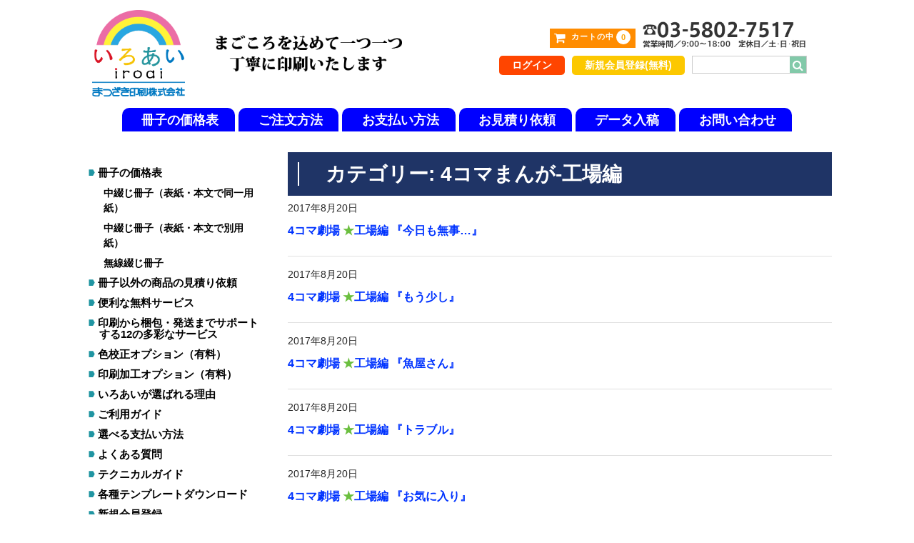

--- FILE ---
content_type: text/html; charset=UTF-8
request_url: https://www.iroai.shop/category/factory/
body_size: 64129
content:
<!DOCTYPE html>
<html lang="ja">

<head>
	<meta charset="UTF-8" />
	<!--meta name="viewport" content="width=device-width, user-scalable=no">
<meta name="viewport" content="width=device-width, initial-scale=1" />
	<meta name="format-detection" content="telephone=no"/-->

	<title>4コマまんが-工場編 | いろあい（iroai） | 冊子印刷 | 梱包 | 仕分け | 無線綴じ冊子 | 中綴じ冊子 | ネット印刷 | 印刷通販 |</title>
<link rel='dns-prefetch' href='//s.w.org' />
<link rel="alternate" type="application/rss+xml" title="いろあい（iroai） | 冊子印刷 | 梱包 | 仕分け | 無線綴じ冊子 | 中綴じ冊子 | ネット印刷 | 印刷通販 | &raquo; 4コマまんが-工場編 カテゴリーのフィード" href="https://www.iroai.shop/category/factory/feed/" />
		<script type="text/javascript">
			window._wpemojiSettings = {"baseUrl":"https:\/\/s.w.org\/images\/core\/emoji\/11\/72x72\/","ext":".png","svgUrl":"https:\/\/s.w.org\/images\/core\/emoji\/11\/svg\/","svgExt":".svg","source":{"concatemoji":"https:\/\/www.iroai.shop\/wp\/wp-includes\/js\/wp-emoji-release.min.js?ver=5.0.22"}};
			!function(e,a,t){var n,r,o,i=a.createElement("canvas"),p=i.getContext&&i.getContext("2d");function s(e,t){var a=String.fromCharCode;p.clearRect(0,0,i.width,i.height),p.fillText(a.apply(this,e),0,0);e=i.toDataURL();return p.clearRect(0,0,i.width,i.height),p.fillText(a.apply(this,t),0,0),e===i.toDataURL()}function c(e){var t=a.createElement("script");t.src=e,t.defer=t.type="text/javascript",a.getElementsByTagName("head")[0].appendChild(t)}for(o=Array("flag","emoji"),t.supports={everything:!0,everythingExceptFlag:!0},r=0;r<o.length;r++)t.supports[o[r]]=function(e){if(!p||!p.fillText)return!1;switch(p.textBaseline="top",p.font="600 32px Arial",e){case"flag":return s([55356,56826,55356,56819],[55356,56826,8203,55356,56819])?!1:!s([55356,57332,56128,56423,56128,56418,56128,56421,56128,56430,56128,56423,56128,56447],[55356,57332,8203,56128,56423,8203,56128,56418,8203,56128,56421,8203,56128,56430,8203,56128,56423,8203,56128,56447]);case"emoji":return!s([55358,56760,9792,65039],[55358,56760,8203,9792,65039])}return!1}(o[r]),t.supports.everything=t.supports.everything&&t.supports[o[r]],"flag"!==o[r]&&(t.supports.everythingExceptFlag=t.supports.everythingExceptFlag&&t.supports[o[r]]);t.supports.everythingExceptFlag=t.supports.everythingExceptFlag&&!t.supports.flag,t.DOMReady=!1,t.readyCallback=function(){t.DOMReady=!0},t.supports.everything||(n=function(){t.readyCallback()},a.addEventListener?(a.addEventListener("DOMContentLoaded",n,!1),e.addEventListener("load",n,!1)):(e.attachEvent("onload",n),a.attachEvent("onreadystatechange",function(){"complete"===a.readyState&&t.readyCallback()})),(n=t.source||{}).concatemoji?c(n.concatemoji):n.wpemoji&&n.twemoji&&(c(n.twemoji),c(n.wpemoji)))}(window,document,window._wpemojiSettings);
		</script>
		<style type="text/css">
img.wp-smiley,
img.emoji {
	display: inline !important;
	border: none !important;
	box-shadow: none !important;
	height: 1em !important;
	width: 1em !important;
	margin: 0 .07em !important;
	vertical-align: -0.1em !important;
	background: none !important;
	padding: 0 !important;
}
</style>
<link rel='stylesheet' id='wp-block-library-css'  href='https://www.iroai.shop/wp/wp-includes/css/dist/block-library/style.min.css?ver=5.0.22' type='text/css' media='all' />
<link rel='stylesheet' id='dlm-frontend-css'  href='https://www.iroai.shop/wp/wp-content/plugins/download-monitor/assets/css/frontend.css?ver=5.0.22' type='text/css' media='all' />
<link rel='stylesheet' id='wc-basic-style-css'  href='https://www.iroai.shop/wp/wp-content/themes/welcart_basic-child/style.css?ver=1.0' type='text/css' media='all' />
<link rel='stylesheet' id='font-awesome-css'  href='https://www.iroai.shop/wp/wp-content/themes/welcart_basic/font-awesome/font-awesome.min.css?ver=1.0' type='text/css' media='all' />
<link rel='stylesheet' id='tablepress-responsive-tables-css'  href='https://www.iroai.shop/wp/wp-content/plugins/tablepress-responsive-tables/css/responsive.dataTables.min.css?ver=1.4' type='text/css' media='all' />
<link rel='stylesheet' id='tablepress-default-css'  href='https://www.iroai.shop/wp/wp-content/tablepress-combined.min.css?ver=81' type='text/css' media='all' />
<link rel='stylesheet' id='usces_default_css-css'  href='https://www.iroai.shop/wp/wp-content/plugins/usc-e-shop/css/usces_default.css?ver=1.9.4.1709123' type='text/css' media='all' />
<link rel='stylesheet' id='theme_cart_css-css'  href='https://www.iroai.shop/wp/wp-content/themes/welcart_basic-child/usces_cart.css?ver=1.9.4.1709123' type='text/css' media='all' />
<link rel='stylesheet' id='bellows-css'  href='https://www.iroai.shop/wp/wp-content/plugins/bellows-accordion-menu/assets/css/bellows.min.css?ver=1.2' type='text/css' media='all' />
<link rel='stylesheet' id='bellows-font-awesome-css'  href='https://www.iroai.shop/wp/wp-content/plugins/bellows-accordion-menu/assets/css/fontawesome/css/font-awesome.min.css?ver=1.2' type='text/css' media='all' />
<link rel='stylesheet' id='bellows-blue-material-css'  href='https://www.iroai.shop/wp/wp-content/plugins/bellows-accordion-menu/assets/css/skins/blue-material.css?ver=1.2' type='text/css' media='all' />
<link rel='stylesheet' id='tooltip-css'  href='https://www.iroai.shop/wp/wp-content/plugins/enhanced-tooltipglossary/frontend/assets/css/tooltip.css?ver=5.0.22' type='text/css' media='all' />
<!--n2css--><!--[if !IE]><!-->
<link rel='stylesheet' id='tablepress-responsive-tables-flip-css'  href='https://www.iroai.shop/wp/wp-content/plugins/tablepress-responsive-tables/css/tablepress-responsive-flip.min.css?ver=1.4' type='text/css' media='all' />
<!--<![endif]-->
<script type='text/javascript' src='https://www.iroai.shop/wp/wp-includes/js/jquery/jquery.js?ver=1.12.4'></script>
<script type='text/javascript' src='https://www.iroai.shop/wp/wp-includes/js/jquery/jquery-migrate.min.js?ver=1.4.1'></script>
<script type='text/javascript'>
/* <![CDATA[ */
var cmtt_data = {"tooltip":{"clickable":0,"top":3,"left":23,"endalpha":95,"borderStyle":"none","borderWidth":"0px","borderColor":"#000","fontSize":"13px","padding":"2px 12px 3px 7px","borderRadius":"6px"},"ajaxurl":"https:\/\/www.iroai.shop\/wp\/wp-admin\/admin-ajax.php"};
/* ]]> */
</script>
<script type='text/javascript' src='https://www.iroai.shop/wp/wp-content/plugins/enhanced-tooltipglossary/frontend/assets/js/tooltip.js?ver=5.0.22'></script>
<script type='text/javascript' src='https://www.iroai.shop/wp/wp-content/themes/welcart_basic/js/front-customized.js?ver=1.0'></script>
<link rel='https://api.w.org/' href='https://www.iroai.shop/wp-json/' />
<link rel="EditURI" type="application/rsd+xml" title="RSD" href="https://www.iroai.shop/wp/xmlrpc.php?rsd" />
<link rel="wlwmanifest" type="application/wlwmanifest+xml" href="https://www.iroai.shop/wp/wp-includes/wlwmanifest.xml" /> 
<meta name="generator" content="WordPress 5.0.22" />
<style id="bellows-custom-generated-css">
/* Status: Loaded from Transient */

</style><!-- start Simple Custom CSS and JS -->
<script type="text/javascript">
function showimg100(){
document.getElementById('aaaaaa').style.backgroundColor = '#504dcb';
  document.getElementById('aaaaaa').style.color = '#FFFFFF';
}
</script>
<!-- end Simple Custom CSS and JS -->
<!-- start Simple Custom CSS and JS -->
<script type="text/javascript">

function now() {
window.location.reload(true);
}
</script>
<!-- end Simple Custom CSS and JS -->
<!-- start Simple Custom CSS and JS -->
<script type="text/javascript">
function showimg1(){
  document.area1.src = "http://www.iroai.shop/wp/wp-content/themes/welcart_basic-child/images/food_before.jpg";
   document.getElementById('bbb').style.backgroundColor = '#efefef';
    document.getElementById('ccc').style.backgroundColor = '#efefef';
    document.getElementById('ddd').style.backgroundColor = '#efefef';
    document.getElementById('eee').style.backgroundColor = '#efefef';
  document.getElementById('bbb').style.color = '#000000';
   document.getElementById('ccc').style.color = '#000000';
   document.getElementById('ddd').style.color = '#000000';
   document.getElementById('eee').style.color = '#000000';
}
function showimg2(){
  document.area1.src = "http://www.iroai.shop/wp/wp-content/themes/welcart_basic-child/images/food_irokaburi.jpg";
  document.getElementById('bbb').style.backgroundColor = '#504dcb';
  document.getElementById('bbb').style.color = '#FFFFFF';
}
function showimg3(){
  document.area1.src = "http://www.iroai.shop/wp/wp-content/themes/welcart_basic-child/images/food_noudo.jpg";
    document.getElementById('ccc').style.backgroundColor = '#504dcb';
  document.getElementById('ccc').style.color = '#FFFFFF';
}
function showimg4(){
  document.area1.src = "http://www.iroai.shop/wp/wp-content/themes/welcart_basic-child/images/food_salad.jpg";
    document.getElementById('ddd').style.backgroundColor = '#504dcb';
  document.getElementById('ddd').style.color = '#FFFFFF';
}
function showimg5(){
  document.area1.src = "http://www.iroai.shop/wp/wp-content/themes/welcart_basic-child/images/food_sharp.jpg";
    document.getElementById('eee').style.backgroundColor = '#504dcb';
  document.getElementById('eee').style.color = '#FFFFFF';
}







function showimg6(){
  document.area2.src = "http://www.iroai.shop/wp/wp-content/themes/welcart_basic-child/images/josei_before.jpg";
   document.getElementById('ggg').style.backgroundColor = '#efefef';
    document.getElementById('hhh').style.backgroundColor = '#efefef';
  document.getElementById('ggg').style.color = '#000000';
   document.getElementById('hhh').style.color = '#000000';
}
function showimg7(){
  document.area2.src = "http://www.iroai.shop/wp/wp-content/themes/welcart_basic-child/images/josei_hada.jpg";
    document.getElementById('ggg').style.backgroundColor = '#504dcb';
  document.getElementById('ggg').style.color = '#FFFFFF';
}
function showimg8(){
  document.area2.src = "http://www.iroai.shop/wp/wp-content/themes/welcart_basic-child/images/josei_noudo.jpg";
    document.getElementById('hhh').style.backgroundColor = '#504dcb';
  document.getElementById('hhh').style.color = '#FFFFFF';
}




function showimg9(){
  document.area3.src = "http://www.iroai.shop/wp/wp-content/themes/welcart_basic-child/images/vegetable_before.jpg";
   document.getElementById('jjj').style.backgroundColor = '#efefef';
    document.getElementById('kkk').style.backgroundColor = '#efefef';
  document.getElementById('jjj').style.color = '#000000';
   document.getElementById('kkk').style.color = '#000000';
}
function showimg10(){
  document.area3.src = "http://www.iroai.shop/wp/wp-content/themes/welcart_basic-child/images/vegetable_irokaburi.jpg";
    document.getElementById('jjj').style.backgroundColor = '#504dcb';
  document.getElementById('jjj').style.color = '#FFFFFF';
}
function showimg11(){
  document.area3.src = "http://www.iroai.shop/wp/wp-content/themes/welcart_basic-child/images/vegetable_azayaka.jpg";
    document.getElementById('kkk').style.backgroundColor = '#504dcb';
  document.getElementById('kkk').style.color = '#FFFFFF';
}





function showimg12(){
  document.area4.src = "http://www.iroai.shop/wp/wp-content/themes/welcart_basic-child/images/lake_before.jpg";
   document.getElementById('mmm').style.backgroundColor = '#efefef';
    document.getElementById('nnn').style.backgroundColor = '#efefef';
    document.getElementById('ooo').style.backgroundColor = '#efefef';
    document.getElementById('ppp').style.backgroundColor = '#efefef';
  document.getElementById('mmm').style.color = '#000000';
   document.getElementById('nnn').style.color = '#000000';
   document.getElementById('ooo').style.color = '#000000';
   document.getElementById('ppp').style.color = '#000000';
}
function showimg13(){
  document.area4.src = "http://www.iroai.shop/wp/wp-content/themes/welcart_basic-child/images/lake_kaburi.jpg";
    document.getElementById('mmm').style.backgroundColor = '#504dcb';
  document.getElementById('mmm').style.color = '#FFFFFF';
}
function showimg14(){
  document.area4.src = "http://www.iroai.shop/wp/wp-content/themes/welcart_basic-child/images/lake_noudo.jpg";
    document.getElementById('nnn').style.backgroundColor = '#504dcb';
  document.getElementById('nnn').style.color = '#FFFFFF';
}
function showimg15(){
  document.area4.src = "http://www.iroai.shop/wp/wp-content/themes/welcart_basic-child/images/lake_tree.jpg";
    document.getElementById('ooo').style.backgroundColor = '#504dcb';
  document.getElementById('ooo').style.color = '#FFFFFF';
}
function showimg16(){
  document.area4.src = "http://www.iroai.shop/wp/wp-content/themes/welcart_basic-child/images/lake_sky.jpg";
    document.getElementById('ppp').style.backgroundColor = '#504dcb';
  document.getElementById('ppp').style.color = '#FFFFFF';
}




function showimg17(){
  document.area5.src = "http://www.iroai.shop/wp/wp-content/themes/welcart_basic-child/images/akaji_before.jpg";
   document.getElementById('rrr').style.backgroundColor = '#efefef';
    document.getElementById('sss').style.backgroundColor = '#efefef';
    document.getElementById('ttt').style.backgroundColor = '#efefef';    
  document.getElementById('rrr').style.color = '#000000';
   document.getElementById('sss').style.color = '#000000';
   document.getElementById('ttt').style.color = '#000000';
}
function showimg18(){
  document.area5.src = "http://www.iroai.shop/wp/wp-content/themes/welcart_basic-child/images/akaji_dress.jpg";
    document.getElementById('rrr').style.backgroundColor = '#504dcb';
  document.getElementById('rrr').style.color = '#FFFFFF';
}
function showimg19(){
  document.area5.src = "http://www.iroai.shop/wp/wp-content/themes/welcart_basic-child/images/akaji_hada.jpg";
    document.getElementById('sss').style.backgroundColor = '#504dcb';
  document.getElementById('sss').style.color = '#FFFFFF';
}
function showimg20(){
  document.area5.src = "http://www.iroai.shop/wp/wp-content/themes/welcart_basic-child/images/akaji_noudo.jpg";
    document.getElementById('ttt').style.backgroundColor = '#504dcb';
  document.getElementById('ttt').style.color = '#FFFFFF';
}




function showimg21(){
  document.area6.src = "http://www.iroai.shop/wp/wp-content/themes/welcart_basic-child/images/gazokako_before.jpg";
   document.getElementById('www').style.backgroundColor = '#efefef';
  document.getElementById('www').style.color = '#000000';
}
function showimg22(){
  document.area6.src = "http://www.iroai.shop/wp/wp-content/themes/welcart_basic-child/images/gazokako_after.jpg";
    document.getElementById('www').style.backgroundColor = '#504dcb';
  document.getElementById('www').style.color = '#FFFFFF';
}







</script>
<!-- end Simple Custom CSS and JS -->
<style type="text/css">.broken_link, a.broken_link {
	text-decoration: line-through;
}</style>



<link rel="shortcut icon" href="https://www.iroai.shop/wp/wp-content/themes/welcart_basic-child/images/favicon.ico" />




<!--
<link href="http://www.iroai.shop/wp/wp-content/themes/welcart_basic-child/lightbox2/css/lightbox.css" rel="stylesheet" media="all" type="text/css" />
<script src="http://www.iroai.shop/wp/wp-content/themes/welcart_basic-child/lightbox2/js/jquery-2.1.4.min.js" type="text/javascript"></script>
-->

<script type="text/javascript">
function now() {
window.location.reload(true);
}
</script>




<script>
  (function(i,s,o,g,r,a,m){i['GoogleAnalyticsObject']=r;i[r]=i[r]||function(){
  (i[r].q=i[r].q||[]).push(arguments)},i[r].l=1*new Date();a=s.createElement(o),
  m=s.getElementsByTagName(o)[0];a.async=1;a.src=g;m.parentNode.insertBefore(a,m)
  })(window,document,'script','https://www.google-analytics.com/analytics.js','ga');

  ga('create', 'UA-99832337-1', 'auto');
  ga('send', 'pageview');

</script>




<link rel="stylesheet" href="https://www.iroai.shop/wp/wp-content/themes/welcart_basic-child/swiper.min.css">



<script src="https://ajax.googleapis.com/ajax/libs/jquery/3.2.1/jquery.min.js"></script>

<script type="text/javascript">
$(document).ready(function() {
  $(".cb-slideshow a").on('animationstart', function(){
    $(this).css('z-index',100);
  });
  $(".cb-slideshow a").on('animationend', function(){
    $(this).css('z-index',1);
  });
});
</script>




</head>

<body class="archive category category-factory category-96">






	<header id="masthead" class="site-header" role="banner">
		
		<div class="inner cf">

			<!--p class="site-description">冊子印刷や印刷物の梱包・仕分け・配送なら、いろあい（iroai）</p-->





<!--ネイルチップロゴ-->
<div class="logo">
<a href="https://www.iroai.shop/"><img src="https://www.iroai.shop/wp/wp-content/themes/welcart_basic-child/images/logo.png"  alt="ロゴ"></a>
</div>




			
						
			<div class="snav cf">

				<!--div class="search-box">
					<i class="fa fa-search"></i>
					<form role="search" method="get" id="searchform" action="https://www.iroai.shop/" >
		<div class="s-box">
			<input type="text" value="" name="s" id="s" />
			<input type="submit" id="searchsubmit" value="&#xf002" />
		</div>
    </form>				
				</div-->



<!-- 色にこだわり続けて47年 -->
<!--div class="kodawari">
<a href="https://www.iroai.shop/"><img src="https://www.iroai.shop/wp/wp-content/themes/welcart_basic-child/images/formality.png" alt="色にこだわり続けて47年"></a>
</div-->


<!-- まごころ込めて一つ一つ丁寧に印刷いたします -->
<div class="kodawari">
<a href="https://www.iroai.shop/"><img src="https://www.iroai.shop/wp/wp-content/themes/welcart_basic-child/images/magokoro.png" alt="まごころ込めて一つ一つ丁寧に印刷いたします"></a>
</div>



<div class="header-rightbox">

<div class="header-rightbox-upper">

<li>
<div class="tel">
<img src="https://www.iroai.shop/wp/wp-content/themes/welcart_basic-child/images/tel.png" alt="電話番号・営業時間" width="230px">
</div>
</li>

<li>
<div class="incart-btn">
					<a href="https://www.iroai.shop/usces-cart/"><i class="fa fa-shopping-cart"><span>カートの中</span></i><span class="total-quant">0</span></a>
				</div>
</li>



</div><!-- header-rightbox-upper -->


<div class="header-rightbox-under">




<li>




<div class="snav cf">
				<div class="search-box">
					<i class="fa fa-search"></i>
					<form role="search" method="get" id="searchform" action="https://www.iroai.shop/" >
		<div class="s-box">
			<input type="text" value="" name="s" id="s" />
			<input type="submit" id="searchsubmit" value="&#xf002" />
		</div>
    </form>				</div>
				
				</div>


<!--div class="search-box">
<form action="https://www.iroai.shop/" class="search-box" id="searchform_s" method="get" role="search">
		<input type="search" class="field" name="s" value="" placeholder="検索キーワード">	<i class="fa fa-search"></i>
				</form>
				</div-->
</li>



	<li class="member-nav member-nav-newmember"><a href="https://www.iroai.shop/usces-member/?page=newmember">新規会員登録(無料)</a></li>
	<li class="member-nav member-nav-login"><a href="https://www.iroai.shop/usces-member/?page=login">ログイン</a></li>


</div>
</div><!-- header-rightbox -->








			</div><!-- .snav -->










						
		</div><!-- .inner -->

	
		



<!-- ネイルチップグローバルメニュー -->


	<nav id="site-navigation" class="main-navigation" role="navigation">
			<label for="panel"><span></span></label>
			<input type="checkbox" id="panel" class="on-off" />
			<div class="nav-menu-open"><ul id="menu-topnavigation" class="header-nav-container cf"><li id="menu-item-2289" class="menu-item menu-item-type-post_type menu-item-object-page menu-item-2289"><a href="https://www.iroai.shop/order/">冊子の価格表</a></li>
<li id="menu-item-5876" class="menu-item menu-item-type-post_type menu-item-object-page menu-item-5876"><a href="https://www.iroai.shop/guide/beginner/">ご注文方法</a></li>
<li id="menu-item-2290" class="menu-item menu-item-type-post_type menu-item-object-page menu-item-2290"><a href="https://www.iroai.shop/guide/payment/">お支払い方法</a></li>
<li id="menu-item-2292" class="menu-item menu-item-type-post_type menu-item-object-page menu-item-2292"><a href="https://www.iroai.shop/estimates/">お見積り依頼</a></li>
<li id="menu-item-8176" class="menu-item menu-item-type-post_type menu-item-object-page menu-item-8176"><a href="https://www.iroai.shop/guide/%e5%85%a5%e7%a8%bf%e6%96%b9%e6%b3%95/">データ入稿</a></li>
<li id="menu-item-2293" class="menu-item menu-item-type-post_type menu-item-object-page menu-item-2293"><a href="https://www.iroai.shop/inquiry/">お問い合わせ</a></li>
</ul></div>		</nav><!-- #site-navigation -->

	





	


<script type="text/javascript"src="//webfonts.sakura.ne.jp/js/sakura.js"></script> 
	</header><!-- #masthead -->

		
		



	<div class="background">
	<div id="main" class="wrapper two-column right-set">



	<section id="primary" class="site-content">
		<div id="content" role="main">

			<header class="page-header">
				<h1 class="page-title">カテゴリー: 4コマまんが-工場編</h1>			</header><!-- .page-header -->

		
			
			<div class="post-li">
									<article id="post-6260" class="post-6260 post type-post status-publish format-standard category-factory">
						<p><time datetime="2017-08-20T12:37:12+00:00">2017年8月20日</time></p>
						<div class="post-title"><a href="https://www.iroai.shop/factory/4%e3%82%b3%e3%83%9e%e5%8a%87%e5%a0%b4-%e2%98%85%e5%b7%a5%e5%a0%b4%e7%b7%a8-%e3%80%8e%e4%bb%8a%e6%97%a5%e3%82%82%e7%84%a1%e4%ba%8b%e3%80%8f/" rel="bookmark" title="4コマ劇場 ★工場編 『今日も無事…』 へのパーマリンク">4コマ劇場<font color=#6bbf3f> ★</font><b>工場編</b></font> 『今日も無事…』</a></div>
											</article>
									<article id="post-6258" class="post-6258 post type-post status-publish format-standard category-factory">
						<p><time datetime="2017-08-20T12:36:12+00:00">2017年8月20日</time></p>
						<div class="post-title"><a href="https://www.iroai.shop/factory/4%e3%82%b3%e3%83%9e%e5%8a%87%e5%a0%b4-%e2%98%85%e5%b7%a5%e5%a0%b4%e7%b7%a8-%e3%80%8e%e3%82%82%e3%81%86%e5%b0%91%e3%81%97%e3%80%8f/" rel="bookmark" title="4コマ劇場 ★工場編 『もう少し』 へのパーマリンク">4コマ劇場<font color=#6bbf3f> ★</font><b>工場編</b></font> 『もう少し』</a></div>
											</article>
									<article id="post-6256" class="post-6256 post type-post status-publish format-standard category-factory">
						<p><time datetime="2017-08-20T12:35:12+00:00">2017年8月20日</time></p>
						<div class="post-title"><a href="https://www.iroai.shop/factory/4%e3%82%b3%e3%83%9e%e5%8a%87%e5%a0%b4-%e2%98%85%e5%b7%a5%e5%a0%b4%e7%b7%a8-%e3%80%8e%e9%ad%9a%e5%b1%8b%e3%81%95%e3%82%93%e3%80%8f/" rel="bookmark" title="4コマ劇場 ★工場編 『魚屋さん』 へのパーマリンク">4コマ劇場<font color=#6bbf3f> ★</font><b>工場編</b></font> 『魚屋さん』</a></div>
											</article>
									<article id="post-6254" class="post-6254 post type-post status-publish format-standard category-factory">
						<p><time datetime="2017-08-20T12:34:05+00:00">2017年8月20日</time></p>
						<div class="post-title"><a href="https://www.iroai.shop/factory/4%e3%82%b3%e3%83%9e%e5%8a%87%e5%a0%b4-%e2%98%85%e5%b7%a5%e5%a0%b4%e7%b7%a8-%e3%80%8e%e3%83%88%e3%83%a9%e3%83%96%e3%83%ab%e3%80%8f/" rel="bookmark" title="4コマ劇場 ★工場編 『トラブル』 へのパーマリンク">4コマ劇場<font color=#6bbf3f> ★</font><b>工場編</b></font> 『トラブル』</a></div>
											</article>
									<article id="post-6252" class="post-6252 post type-post status-publish format-standard category-factory">
						<p><time datetime="2017-08-20T12:31:48+00:00">2017年8月20日</time></p>
						<div class="post-title"><a href="https://www.iroai.shop/factory/4%e3%82%b3%e3%83%9e%e5%8a%87%e5%a0%b4-%e2%98%85%e5%b7%a5%e5%a0%b4%e7%b7%a8-%e3%80%8e%e3%81%8a%e6%b0%97%e3%81%ab%e5%85%a5%e3%82%8a%e3%80%8f/" rel="bookmark" title="4コマ劇場 ★工場編 『お気に入り』 へのパーマリンク">4コマ劇場<font color=#6bbf3f> ★</font><b>工場編</b></font> 『お気に入り』</a></div>
											</article>
									<article id="post-6250" class="post-6250 post type-post status-publish format-standard category-factory">
						<p><time datetime="2017-08-20T12:30:18+00:00">2017年8月20日</time></p>
						<div class="post-title"><a href="https://www.iroai.shop/factory/4%e3%82%b3%e3%83%9e%e5%8a%87%e5%a0%b4-%e2%98%85%e5%b7%a5%e5%a0%b4%e7%b7%a8-%e3%80%8e%e5%a4%a7%e9%87%8f%e6%b3%a8%e6%96%87%e3%80%8f/" rel="bookmark" title="4コマ劇場 ★工場編 『大量注文』 へのパーマリンク">4コマ劇場<font color=#6bbf3f> ★</font><b>工場編</b></font> 『大量注文』</a></div>
											</article>
									<article id="post-6248" class="post-6248 post type-post status-publish format-standard category-factory">
						<p><time datetime="2017-08-20T12:29:23+00:00">2017年8月20日</time></p>
						<div class="post-title"><a href="https://www.iroai.shop/factory/4%e3%82%b3%e3%83%9e%e5%8a%87%e5%a0%b4-%e2%98%85%e5%b7%a5%e5%a0%b4%e7%b7%a8-%e3%80%8e%e3%81%a8%e3%81%a3%e3%81%b7%e5%96%b6%e6%a5%ad%e3%80%8f/" rel="bookmark" title="4コマ劇場 ★工場編 『とっぷ営業』 へのパーマリンク">4コマ劇場<font color=#6bbf3f> ★</font><b>工場編</b></font> 『とっぷ営業』</a></div>
											</article>
									<article id="post-6246" class="post-6246 post type-post status-publish format-standard category-factory">
						<p><time datetime="2017-08-20T12:28:19+00:00">2017年8月20日</time></p>
						<div class="post-title"><a href="https://www.iroai.shop/factory/4%e3%82%b3%e3%83%9e%e5%8a%87%e5%a0%b4-%e2%98%85%e5%b7%a5%e5%a0%b4%e7%b7%a8-%e3%80%8e%e9%a6%96%e3%81%ae%e7%9a%ae%e3%81%af%e5%8e%9a%e3%81%84%e3%80%8f/" rel="bookmark" title="4コマ劇場 ★工場編 『首の皮は厚い』 へのパーマリンク">4コマ劇場<font color=#6bbf3f> ★</font><b>工場編</b></font> 『首の皮は厚い』</a></div>
											</article>
									<article id="post-6244" class="post-6244 post type-post status-publish format-standard category-factory">
						<p><time datetime="2017-08-20T12:27:10+00:00">2017年8月20日</time></p>
						<div class="post-title"><a href="https://www.iroai.shop/factory/4%e3%82%b3%e3%83%9e%e5%8a%87%e5%a0%b4-%e2%98%85%e5%b7%a5%e5%a0%b4%e7%b7%a8-%e3%80%8e%e9%ac%bc%e7%a4%be%e9%95%b7%e3%80%8f/" rel="bookmark" title="4コマ劇場 ★工場編 『鬼社長』 へのパーマリンク">4コマ劇場<font color=#6bbf3f> ★</font><b>工場編</b></font> 『鬼社長』</a></div>
											</article>
									<article id="post-6242" class="post-6242 post type-post status-publish format-standard category-factory">
						<p><time datetime="2017-08-20T12:25:42+00:00">2017年8月20日</time></p>
						<div class="post-title"><a href="https://www.iroai.shop/factory/4%e3%82%b3%e3%83%9e%e5%8a%87%e5%a0%b4-%e2%98%85%e5%b7%a5%e5%a0%b4%e7%b7%a8-%e3%80%8e%e3%83%aa%e3%83%95%e3%83%88%e3%80%8f/" rel="bookmark" title="4コマ劇場 ★工場編 『リフト』 へのパーマリンク">4コマ劇場<font color=#6bbf3f> ★</font><b>工場編</b></font> 『リフト』</a></div>
											</article>
							</div>
			
			
		
			<div class="pagination_wrapper">
				<ul class='page-numbers'>
	<li><span aria-current='page' class='page-numbers current'>1</span></li>
	<li><a class='page-numbers' href='https://www.iroai.shop/category/factory/page/2/'>2</a></li>
	<li><a class='page-numbers' href='https://www.iroai.shop/category/factory/page/3/'>3</a></li>
	<li><a class="next page-numbers" href="https://www.iroai.shop/category/factory/page/2/">≫</a></li>
</ul>
			</div><!-- .pagenation-wrapper -->

		</div><!-- #content -->
	</section><!-- #primary -->

<aside id="secondary" class="widget-area columnleft" role="complementary">
<section id="text-6" class="widget widget_text">			<div class="textwidget"><div class="accordion-menu">
<label for="Panel91"><div class="menulabel"><a href="https://www.iroai.shop/order/">冊子の価格表</a></div></label>
    <!--input type="checkbox" id="Panel91" class="on-off"  checked/-->
    <ul>
    
        <li><a href="https://www.iroai.shop/item/nakatoji_tomogami/">中綴じ冊子（表紙・本文で同一用紙）</a></li>
<li><a href="https://www.iroai.shop/item/nakatoji_betsugami/">中綴じ冊子（表紙・本文で別用紙）</a></li>
        <li><a href="https://www.iroai.shop/item/musen/">無線綴じ冊子</a></li>
            </ul>

<label for="Panel100"><div class="menulabel"><a href="https://www.iroai.shop/estimates/">冊子以外の商品の見積り依頼</a></div></label>


<div class="checkbox2">
<label for="Panel22"><div class="menulabel"><span>便利な無料サービス</span></div></label>
    <input type="checkbox" id="Panel22" class="on-off" />
    <ul>
        <li><a href="https://www.iroai.shop/free_service/#akaji">赤字反映色補正</a></li>
        <li><a href="https://www.iroai.shop/free_service/#data">データ修正</a></li>
<li><a href="https://www.iroai.shop/free_service/#gazou">画像加工</a></li>
                <li><a href="https://www.iroai.shop/free_service/#henkyaku">最終データ返却</a></li>                 
    </ul>
    </div>



<label for="Panel100"><div class="menulabel"><a href="https://www.iroai.shop/%E5%B9%85%E5%BA%83%E3%81%8F%E5%A4%9A%E5%BD%A9%E3%81%AA14%E3%81%AE%E3%82%B5%E3%83%BC%E3%83%93%E3%82%B9/">印刷から梱包・発送までサポートする12の多彩なサービス</a></div></label>



<div class="checkbox5">
<label for="Panel600"><div class="menulabel"><span>色校正オプション（有料）</span></div></label>
    <input type="checkbox" id="Panel600" class="on-off" />
    <ul>
        <li><a href="https://www.iroai.shop/option/simplicity/">簡易色校正</a></li>
        <li><a href="https://www.iroai.shop/option/paper/">本紙色校正</a></li>              
    </ul>
    </div>



<div class="checkbox6">
<label for="Panel700"><div class="menulabel"><span>印刷加工オプション（有料）</span></div></label>
    <input type="checkbox" id="Panel700" class="on-off" />
    <ul>
        <li><a href="https://www.iroai.shop/%e5%86%8a%e5%ad%90%e5%8d%b0%e5%88%b7%e3%82%aa%e3%83%97%e3%82%b7%e3%83%a7%e3%83%b3%ef%bc%88%e6%9c%89%e6%96%99%ef%bc%89/%e3%82%b0%e3%83%ad%e3%82%b9pp%ef%bc%8f%e3%83%9e%e3%83%83%e3%83%88pp/">グロスPP／マットPP／グロスニス／マットニス</a></li>
        <li><a href="https://www.iroai.shop/%e5%86%8a%e5%ad%90%e5%8d%b0%e5%88%b7%e3%82%aa%e3%83%97%e3%82%b7%e3%83%a7%e3%83%b3%ef%bc%88%e6%9c%89%e6%96%99%ef%bc%89/2%e7%a9%b4%e3%83%91%e3%83%b3%e3%83%81%e5%8a%a0%e5%b7%a5/">2穴パンチ加工</a></li>         
    </ul>
    </div>


<!--label for="Panel100"><div class="menulabel"><a href="https://www.iroai.shop/order/">商品の価格を調べる</a></div></label-->



<div class="checkbox9">
<label for="Panel800"><div class="menulabel"><span>いろあいが選ばれる理由</span></div></label>
    <input type="checkbox" id="Panel800" class="on-off" />
    <ul>
        <li><a href="https://www.iroai.shop/%e3%81%8a%e5%ae%a2%e6%a7%98%e3%81%ae%e5%a3%b0/">お客様の声のご紹介</a></li>
        <li><a href="https://www.iroai.shop/trouble/">印刷のお悩み解決します</a></li>         
        <li><a href="https://www.iroai.shop/strength/">印刷へのこだわりと強み</a></li>  
        <li><a href="https://www.iroai.shop/philosophy/">企業理念と思い</a></li>  
    </ul>
    </div>





    


<!--label for="Panel1000"><div class="menulabel"><a href="https://www.iroai.shop/iroai_nailtip/">オリジナルネイルチップ</div></a></label-->




 


<div class="checkbox4">
<label for="Panel500"><div class="menulabel"><span>ご利用ガイド</span></div></label>
    <input type="checkbox" id="Panel500" class="on-off" />
    <ul>
<li><a href="https://www.iroai.shop/guide/%e4%bc%9a%e5%93%a1%e7%99%bb%e9%8c%b2%e3%81%a8%e3%83%9e%e3%82%a4%e3%83%9a%e3%83%bc%e3%82%b8%e5%88%a9%e7%94%a8%e6%96%b9%e6%b3%95/">会員登録とマイページ利用方法</a></li>
        <li><a href="https://www.iroai.shop/guide/beginner/">ご注文から発送までの流れ</a></li>
        <li><a href="https://www.iroai.shop/guide/way_of_order/">ご注文の手順</a></li>
        <li><a href="https://www.iroai.shop/guide/%e3%81%94%e6%b3%a8%e6%96%87%e5%86%85%e5%ae%b9%e3%81%ae%e7%a2%ba%e8%aa%8d/">ご注文内容の確認方法</a></li>
        <li><a href="https://www.iroai.shop/guide/%e5%85%a5%e7%a8%bf%e6%96%b9%e6%b3%95/">データの入稿方法</a></li>
        <li><a href="https://www.iroai.shop/guide/%e5%85%a5%e7%a8%bf%e6%99%82%e9%96%93%e3%83%bb%e3%83%87%e3%83%bc%e3%82%bf%e3%83%81%e3%82%a7%e3%83%83%e3%82%af%e3%81%ae%e7%9b%ae%e5%ae%89%e3%81%ab%e3%81%a4%e3%81%84%e3%81%a6/">入稿時間・データチェック・校正の目安</a></li>
        <li><a href="https://www.iroai.shop/guide/%e3%82%ad%e3%83%a3%e3%83%b3%e3%82%bb%e3%83%ab%e3%81%be%e3%81%9f%e3%81%af%e5%a4%89%e6%9b%b4/">ご注文のキャンセル・変更について</a></li>
<li><a href="https://www.iroai.shop/guide/%e3%81%8a%e5%b1%8a%e3%81%91%e6%96%b9%e6%b3%95%e3%81%ab%e3%81%a4%e3%81%84%e3%81%a6/">配送時の梱包方法</a></li>

        <li><a href="https://www.iroai.shop/guide/delivery/">出荷・配送について</a></li>
        <li><a href="https://www.iroai.shop/guide/%e3%81%8a%e5%b1%8a%e3%81%91%e6%97%a5%e3%81%ae%e7%9b%ae%e5%ae%89/">お届け日の目安</a></li>
        <li><a href="https://www.iroai.shop/guide/payment/">お支払い方法について</a></li>
        <li><a href="https://www.iroai.shop/guide/%e8%ab%8b%e6%b1%82%e6%9b%b8%e3%83%bb%e7%b4%8d%e5%93%81%e6%9b%b8%e3%83%bb%e9%a0%98%e5%8f%8e%e6%9b%b8%e3%83%bb%e8%a6%8b%e7%a9%8d%e6%9b%b8%e3%81%ab%e3%81%a4%e3%81%84%e3%81%a6/">請求書・納品書・領収書の発行について</a></li>
        <li><a href="https://www.iroai.shop/guide/return_change/">返品・交換について</a></li>
        <li><a href="https://www.iroai.shop/guide/%e5%8d%b0%e5%88%b7%e7%89%a9%e3%81%ae%e5%86%85%e5%ae%b9%e3%81%ab%e3%81%a4%e3%81%84%e3%81%a6/">印刷物の内容について</a></li>
        <li><a href="https://www.iroai.shop/guide/id%e3%83%bb%e3%83%91%e3%82%b9%e3%83%af%e3%83%bc%e3%83%89%e3%82%92%e5%bf%98%e3%82%8c%e3%81%9f%e5%a0%b4%e5%90%88/">パスワード・メールアドレス（ログインID）をお忘れの場合</a></li>
        <!--li><a href="https://www.iroai.shop/guide/%e5%a2%97%e5%88%b7%e3%83%bb%e3%83%aa%e3%83%94%e3%83%bc%e3%83%88%e6%a1%88%e4%bb%b6%e3%81%ab%e3%81%a4%e3%81%84%e3%81%a6/">以前注文したものの増刷について</a></li-->
        <li><a href="https://www.iroai.shop/guide/%e3%83%a9%e3%82%a4%e3%83%b3%e3%83%8a%e3%83%83%e3%83%97%e3%81%ab%e3%81%aa%e3%81%84%e5%95%86%e5%93%81%e3%81%ae%e5%8d%b0%e5%88%b7%e3%81%ab%e3%81%a4%e3%81%84%e3%81%a6/">ラインナップにない商品の印刷について</a></li>                
    </ul>
    </div>




<label for="Panel100"><div class="menulabel"><a href="https://www.iroai.shop/%e9%81%b8%e3%81%b9%e3%82%8b%e6%94%af%e6%89%95%e3%81%84%e6%96%b9%e6%b3%95/">選べる支払い方法</a></div></label>

<label for="Panel100"><div class="menulabel"><a href="https://www.iroai.shop/questions/">よくある質問</a></div></label>











<div class="checkbox3">
<label for="Panel312"><div class="menulabel"><span>テクニカルガイド</span></div></label>
    <input type="checkbox" id="Panel312" class="on-off" />
    <ul>
        <li><a href="https://www.iroai.shop/technicalguide/applications/">対応アプリケーションについて</a></li>
        <li><a href="https://www.iroai.shop/technicalguide/data_preparation/">データ作成について</a></li>
        <li><a href="https://www.iroai.shop/technicalguide/illustrator%e3%81%a7%e3%81%ae%e5%85%a5%e7%a8%bf%e6%96%b9%e6%b3%95/">Illustratorでの入稿方法</a></li>
        <li><a href="https://www.iroai.shop/technicalguide/indesign%e5%85%a5%e7%a8%bf%e6%96%b9%e6%b3%95/">InDesignでの入稿方法</a></li>
        <li><a href="https://www.iroai.shop/technicalguide/photoshop/">Photoshopでの入稿方法</a></li>
        <li><a href="http://www.iroai.shop/technicalguide/%E7%94%A8%E7%B4%99%E3%81%AE%E7%A8%AE%E9%A1%9E%E3%81%AB%E3%81%A4%E3%81%84%E3%81%A6/">用紙の種類について</a></li>
<li><a href="https://www.iroai.shop/technicalguide/%e5%8d%b0%e5%88%b7%e5%8a%a0%e5%b7%a5%e3%81%ab%e3%81%a4%e3%81%84%e3%81%a6/">印刷加工について</a></li>
        <li><a href="https://www.iroai.shop/technicalguide/%e3%82%b5%e3%82%a4%e3%82%ba%e3%81%ab%e3%81%a4%e3%81%84%e3%81%a6/">サイズについて</a></li>
        <li><a href="https://www.iroai.shop/technicalguide/%e7%b6%b4%e3%81%98%e6%96%b9/">綴じ方について</a></li> 
        <li><a href="https://www.iroai.shop/technicalguide/%e8%a1%a8%e8%a3%8f%e9%96%a2%e4%bf%82/">天地と表裏関係について</a></li>
        <li><a href="https://www.iroai.shop/technicalguide/fonts/">対応フォントについて</a></li>
        <li><a href="https://www.iroai.shop/technicalguide/%e3%83%87%e3%83%bc%e3%82%bf%e3%81%ae%e5%9c%a7%e7%b8%ae%e6%96%b9%e6%b3%95%e3%81%ab%e3%81%a4%e3%81%84%e3%81%a6/">データの圧縮方法について</a></li>
        <li><a href="https://www.iroai.shop/technicalguide/musen_processing/">無線綴じ冊子の注意点</a></li>
        <li><a href="https://www.iroai.shop/technicalguide/nakatoji_processing/">中綴じ冊子の注意点</a></li>
                  
    </ul>
</div>


<label><div class="menulabel"><a href="https://www.iroai.shop/template/">各種テンプレートダウンロード</a></div></label>

<!--label for="Panel100"><div class="menulabel"><a href="https://www.iroai.shop/dictionary/">印刷用語集</a></div></label-->


<label for="Panel100"><div class="menulabel"><a href="https://www.iroai.shop/usces-member/?page=newmember">新規会員登録</a></div></label>


<label for="Panel100"><div class="menulabel"><a href="https://www.iroai.shop/inquiry/">お問い合わせ</a></div></label>


<label for="Panel100"><div class="menulabel"><a href="https://www.iroai.shop/agreement/">ご利用規約</a></div></label>

<label for="Panel100"><div class="menulabel"><a href="https://www.iroai.shop/commercial_transactions/">特定商取引法に基づく表記</a></div></label>

<label for="Panel100"><div class="menulabel"><a href="https://www.iroai.shop/privacy_policy/">プライバシーポリシー</a></div></label>

<label for="Panel100"><div class="menulabel"><a href="https://www.iroai.shop/company/">運営会社</a></div></label></div>
		</section><section id="text-2" class="widget widget_text">			<div class="textwidget"><A Href="https://www.iroai.shop/guide/%E5%85%A5%E7%A8%BF%E6%96%B9%E6%B3%95/"><img src="/wp/wp-content/themes/welcart_basic-child/images/banner_dataupload.jpg" alt="データ入稿" title="データ入稿" width="100%" /></a>
</br></br>
<!--A Href="/wp/beginner/"><img src="/wp/wp-content/themes/blanc/img/bar_guide.jpg" alt="ご利用ガイド" title="初めての方へご利用ガイド"/></a>
</br></br>
<A Href="/wp/order/"><img src="/wp/wp-content/themes/blanc/img/bar_order.jpg" alt="ご注文の方はこちら" title="ご注文の方はこちら"/></a>
</br></br-->
<A Href="https://www.iroai.shop/%e3%81%84%e3%82%8d%e3%81%82%e3%81%84%e3%81%8c%e9%81%b8%e3%81%b0%e3%82%8c%e3%82%8b%e7%90%86%e7%94%b1/"><img src="/wp/wp-content/themes/welcart_basic-child/images/bunner_riyuu.png" alt="いろあいが選ばれる理由" title="いろあいが選ばれる理由"" width="100%" /></a>
</br></br>

<A Href="https://www.iroai.shop/%e3%81%8a%e5%ae%a2%e6%a7%98%e3%81%ae%e5%a3%b0/"><img src="/wp/wp-content/themes/welcart_basic-child/images/custmervoice.png" alt="" title="お客様の声"/></a>
</br></br>
<A Href="https://www.iroai.shop/%e9%81%b8%e3%81%b9%e3%82%8b%e6%94%af%e6%89%95%e3%81%84%e6%96%b9%e6%b3%95/"><img src="/wp/wp-content/themes/welcart_basic-child/images/bar_payment.jpg" alt="" title="選べるお支払い方法"" width="100%" /></a>
</br></br>
<A Href="https://www.iroai.shop/guide/payment#invoice"><img src="/wp/wp-content/themes/welcart_basic-child/images/np_banner_side.png" alt="月末締め翌月末支払い（法人様・官公庁様対象）" title="月末締め翌月末支払い（法人様・官公庁様対象）"" width="100%" /></a>
</br></br>
<!--A Href="https://www.iroai.shop/iroai_nailtip/"><img src="/wp/wp-content/themes/welcart_basic-child/images/nailtip_banner.png" alt="いろあいネイルチップ"/></a>
</br></br-->
<table width="135" border="0" cellpadding="2" cellspacing="0" title="このマークは、SSL/TLSで通信を保護している証です。">
<tr>
<td width="135" align="center" valign="top">
<!-- GeoTrust QuickSSL [tm] Smart  Icon tag. Do not edit. --> <SCRIPT LANGUAGE="JavaScript"  TYPE="text/javascript" SRC="//smarticon.geotrust.com/si.js"></SCRIPT>
<!-- end  GeoTrust Smart Icon tag -->
<a href="https://www.geotrust.co.jp/ssl-certificate/" target="_blank"  style="color:#000000; text-decoration:none; font:bold 12px 'ＭＳ ゴシック',sans-serif; letter-spacing:.5px; text-align:center; margin:0px; padding:0px;">SSLとは？</a></td>
</tr>
</table>
</div>
		</section>              <section id="welcart_calendar-2" class="widget widget_welcart_calendar">                  <h3 class="widget_title"><img src="https://www.iroai.shop/wp/wp-content/themes/welcart_basic-child/images/calendar.png" alt="営業日カレンダー" />営業日カレンダー</h3>					  
		<ul class="ucart_calendar_body ucart_widget_body"><li>
		<table cellspacing="0" id="wp-calendar" class="usces_calendar">
<caption>今月(2026年1月)</caption>
<thead>
	<tr>
		<th>日</th>
		<th>月</th>
		<th>火</th>
		<th>水</th>
		<th>木</th>
		<th>金</th>
		<th>土</th>
	</tr>
</thead>
<tbody>
	<tr>
		<td>&nbsp;</td>
		<td>&nbsp;</td>
		<td>&nbsp;</td>
		<td>&nbsp;</td>
		<td class="">1</td>
		<td class="">2</td>
		<td class="">3</td>
	</tr>
	<tr>
		<td class="">4</td>
		<td class="">5</td>
		<td class="">6</td>
		<td class="">7</td>
		<td class="">8</td>
		<td class="">9</td>
		<td class="">10</td>
	</tr>
	<tr>
		<td class="">11</td>
		<td class="">12</td>
		<td class="">13</td>
		<td class="">14</td>
		<td class="">15</td>
		<td class="">16</td>
		<td class="">17</td>
	</tr>
	<tr>
		<td class="">18</td>
		<td class="">19</td>
		<td class="">20</td>
		<td class="">21</td>
		<td class="">22</td>
		<td class="">23</td>
		<td class="">24</td>
	</tr>
	<tr>
		<td class="businesstoday">25</td>
		<td class="">26</td>
		<td class="">27</td>
		<td class="">28</td>
		<td class="">29</td>
		<td class="">30</td>
		<td class="">31</td>
	</tr>
</tbody>
</table>
<table cellspacing="0" id="wp-calendar" class="usces_calendar">
<caption>翌月(2026年2月)</caption>
<thead>
	<tr>
		<th>日</th>
		<th>月</th>
		<th>火</th>
		<th>水</th>
		<th>木</th>
		<th>金</th>
		<th>土</th>
	</tr>
</thead>
<tbody>
	<tr>
		<td>1</td>
		<td>2</td>
		<td>3</td>
		<td>4</td>
		<td>5</td>
		<td>6</td>
		<td>7</td>
	</tr>
	<tr>
		<td>8</td>
		<td>9</td>
		<td>10</td>
		<td>11</td>
		<td>12</td>
		<td>13</td>
		<td>14</td>
	</tr>
	<tr>
		<td>15</td>
		<td>16</td>
		<td>17</td>
		<td>18</td>
		<td>19</td>
		<td>20</td>
		<td>21</td>
	</tr>
	<tr>
		<td>22</td>
		<td>23</td>
		<td>24</td>
		<td>25</td>
		<td>26</td>
		<td>27</td>
		<td>28</td>
	</tr>
</tbody>
</table>
(<span class="business_days_exp_box businessday">&nbsp;&nbsp;&nbsp;&nbsp;</span>&nbsp;&nbsp;発送業務休日)
		</li></ul>
				  
              </section>                      <section id="welcart_login-2" class="widget widget_welcart_login">                  <h3 class="widget_title"><img src="https://www.iroai.shop/wp/wp-content/themes/welcart_basic-child/images/login.png" alt="会員ページログイン" />会員ページログイン</h3>					  
		<ul class="ucart_login_body ucart_widget_body"><li>
		
		
		<div class="loginbox">
				<form name="loginwidget" id="loginformw" action="https://www.iroai.shop/usces-member/" method="post">
		<p>
		<label>メールアドレス<br />
		<input type="text" name="loginmail" id="loginmailw" class="loginmail" value="" size="20" /></label><br />
		<label>パスワード<br />
		<input type="password" name="loginpass" id="loginpassw" class="loginpass" size="20" /></label><br />
		<label><input name="rememberme" type="checkbox" id="remembermew" value="forever" /> ログイン情報を記憶</label></p>
		<p class="submit">
		<input type="submit" name="member_login" id="member_loginw" value="ログイン" />
		</p>
				</form>
		<a href="https://www.iroai.shop/usces-member/?page=lostmemberpassword" title="パスワード紛失取り扱い">パスワードをお忘れですか？</a><br />
		<a href="https://www.iroai.shop/usces-member/?page=newmember" title="新規ご入会はこちら">新規ご入会はこちら</a>
				</div>
		
		
		</li></ul>
				  
              </section>        <section id="text-16" class="widget widget_text">			<div class="textwidget"><!--A Href="https://www.iroai.shop/image_correction/"><img src="/wp/wp-content/themes/welcart_basic-child/images/banner_photocourse.png" alt="画像補正講座" title="画像補正講座"" width="100%" /></a>
</br></br>

<A Href="https://www.iroai.shop/cartoon/"><img src="/wp/wp-content/themes/welcart_basic-child/images/banner_4koma.png" alt="4コマ劇場" title="4コマ劇場" width="100%"/></a>
</br></br>

<A Href="https://twitter.com/toshi778796511"><img src="/wp/wp-content/themes/welcart_basic-child/images/banner_hitorigoto.jpg" alt="支店長のひとりごと" title="支店長のひとりごと" width="100%"/></a>
</br></br>

<!--A Href="https://www.iroai.shop/"><img src="/wp/wp-content/themes/welcart_basic-child/images/banner_hitorigoto.png" alt="支店長のひとりごと" title="支店長のひとりごと" width="100%"/></a>
</br></br>

<A Href="http://www.tombo-shokudo.com/"><img src="/wp/wp-content/themes/blanc/img/tombo_logo.gif" alt="こどもとんぼ食堂ロゴ" title="こどもとんぼ食堂ロゴ"/></a>
</br></br-->


<A Href="http://www.mzp.co.jp/"><img src="/wp/wp-content/themes/welcart_basic-child/images/matsuzaki_logo.png"  alt="まつざき印刷ロゴ" title="運営会社まつざき印刷ロゴ"/></a></div>
		</section></aside>
	</div><!-- #main -->
	
	
		
		<div id="toTop" class="wrap fixed"><a href="#masthead"><i class="fa fa-chevron-circle-up"></i></a></div>
	
		



<!-- ネイルチップフッター -->

<!-- 通常のいろあいフッター -->
	<footer id="colophon" role="contentinfo">
	
		<nav id="site-info" class="footer-navigation">
			<div class="menu-%e3%83%95%e3%83%83%e3%82%bf%e3%83%bc-container"><ul id="menu-%e3%83%95%e3%83%83%e3%82%bf%e3%83%bc" class="footer-menu cf"><li id="menu-item-5092" class="menu-item menu-item-type-post_type menu-item-object-page menu-item-5092"><a href="https://www.iroai.shop/order/">ご注文</a></li>
<li id="menu-item-5093" class="menu-item menu-item-type-post_type menu-item-object-page menu-item-5093"><a href="https://www.iroai.shop/guide/payment/">お支払い方法</a></li>
<li id="menu-item-5094" class="menu-item menu-item-type-post_type menu-item-object-page menu-item-5094"><a href="https://www.iroai.shop/questions/">よくあるご質問</a></li>
<li id="menu-item-5095" class="menu-item menu-item-type-post_type menu-item-object-page menu-item-5095"><a href="https://www.iroai.shop/estimates/">お見積り</a></li>
<li id="menu-item-5096" class="menu-item menu-item-type-post_type menu-item-object-page menu-item-5096"><a href="https://www.iroai.shop/inquiry/">お問い合わせ</a></li>
<li id="menu-item-5090" class="menu-item menu-item-type-post_type menu-item-object-page menu-item-5090"><a href="https://www.iroai.shop/47years/">選ばれ続けて47年。</a></li>
<li id="menu-item-5087" class="menu-item menu-item-type-post_type menu-item-object-page menu-item-5087"><a href="https://www.iroai.shop/strength/">印刷へのこだわりと強み</a></li>
<li id="menu-item-5089" class="menu-item menu-item-type-post_type menu-item-object-page menu-item-5089"><a href="https://www.iroai.shop/trouble/">こんな印刷の悩みありませんか？</a></li>
<li id="menu-item-5088" class="menu-item menu-item-type-post_type menu-item-object-page menu-item-5088"><a href="https://www.iroai.shop/philosophy/">企業理念－理念と思い－</a></li>
<li id="menu-item-5097" class="menu-item menu-item-type-custom menu-item-object-custom menu-item-5097"><a href="http://www.iroai.shop/usces-member/?page=newmember">新規会員登録</a></li>
<li id="menu-item-5091" class="menu-item menu-item-type-post_type menu-item-object-page menu-item-5091"><a href="https://www.iroai.shop/guide/">ご利用ガイド</a></li>
<li id="menu-item-5098" class="menu-item menu-item-type-post_type menu-item-object-page menu-item-5098"><a href="https://www.iroai.shop/guide/%e4%bc%9a%e5%93%a1%e7%99%bb%e9%8c%b2%e3%81%a8%e3%83%9e%e3%82%a4%e3%83%9a%e3%83%bc%e3%82%b8%e5%88%a9%e7%94%a8%e6%96%b9%e6%b3%95/">会員登録とマイページ利用方法</a></li>
<li id="menu-item-5099" class="menu-item menu-item-type-post_type menu-item-object-page menu-item-5099"><a href="https://www.iroai.shop/guide/beginner/">ご注文から発送までの流れ</a></li>
<li id="menu-item-5102" class="menu-item menu-item-type-post_type menu-item-object-page menu-item-5102"><a href="https://www.iroai.shop/guide/way_of_order/">ご注文の手順</a></li>
<li id="menu-item-5103" class="menu-item menu-item-type-post_type menu-item-object-page menu-item-5103"><a href="https://www.iroai.shop/guide/%e3%81%94%e6%b3%a8%e6%96%87%e5%86%85%e5%ae%b9%e3%81%ae%e7%a2%ba%e8%aa%8d/">ご注文内容の確認方法</a></li>
<li id="menu-item-5104" class="menu-item menu-item-type-post_type menu-item-object-page menu-item-5104"><a href="https://www.iroai.shop/guide/%e5%85%a5%e7%a8%bf%e6%96%b9%e6%b3%95/">入稿方法</a></li>
<li id="menu-item-5105" class="menu-item menu-item-type-post_type menu-item-object-page menu-item-5105"><a href="https://www.iroai.shop/guide/%e5%85%a5%e7%a8%bf%e6%99%82%e9%96%93%e3%83%bb%e3%83%87%e3%83%bc%e3%82%bf%e3%83%81%e3%82%a7%e3%83%83%e3%82%af%e3%81%ae%e7%9b%ae%e5%ae%89%e3%81%ab%e3%81%a4%e3%81%84%e3%81%a6/">入稿時間・データチェック・校正の目安</a></li>
<li id="menu-item-5106" class="menu-item menu-item-type-post_type menu-item-object-page menu-item-5106"><a href="https://www.iroai.shop/guide/%e3%82%ad%e3%83%a3%e3%83%b3%e3%82%bb%e3%83%ab%e3%81%be%e3%81%9f%e3%81%af%e5%a4%89%e6%9b%b4/">ご注文のキャンセル・変更について</a></li>
<li id="menu-item-5108" class="menu-item menu-item-type-post_type menu-item-object-page menu-item-5108"><a href="https://www.iroai.shop/guide/%e3%81%8a%e5%b1%8a%e3%81%91%e6%96%b9%e6%b3%95%e3%81%ab%e3%81%a4%e3%81%84%e3%81%a6/">配送時の梱包方法</a></li>
<li id="menu-item-5109" class="menu-item menu-item-type-post_type menu-item-object-page menu-item-5109"><a href="https://www.iroai.shop/guide/delivery/">出荷・配送について</a></li>
<li id="menu-item-5110" class="menu-item menu-item-type-post_type menu-item-object-page menu-item-5110"><a href="https://www.iroai.shop/guide/%e3%81%8a%e5%b1%8a%e3%81%91%e6%97%a5%e3%81%ae%e7%9b%ae%e5%ae%89/">お届け日の目安</a></li>
<li id="menu-item-5111" class="menu-item menu-item-type-post_type menu-item-object-page menu-item-5111"><a href="https://www.iroai.shop/guide/payment/">お支払い方法について</a></li>
<li id="menu-item-5112" class="menu-item menu-item-type-post_type menu-item-object-page menu-item-5112"><a href="https://www.iroai.shop/government/">月末締め請求書支払いお申込み（法人様向け）</a></li>
<li id="menu-item-5113" class="menu-item menu-item-type-post_type menu-item-object-page menu-item-5113"><a href="https://www.iroai.shop/guide/%e8%ab%8b%e6%b1%82%e6%9b%b8%e3%83%bb%e7%b4%8d%e5%93%81%e6%9b%b8%e3%83%bb%e9%a0%98%e5%8f%8e%e6%9b%b8%e3%83%bb%e8%a6%8b%e7%a9%8d%e6%9b%b8%e3%81%ab%e3%81%a4%e3%81%84%e3%81%a6/">請求書・納品書・領収書について</a></li>
<li id="menu-item-5114" class="menu-item menu-item-type-post_type menu-item-object-page menu-item-5114"><a href="https://www.iroai.shop/guide/return_change/">返品・交換について</a></li>
<li id="menu-item-5115" class="menu-item menu-item-type-post_type menu-item-object-page menu-item-5115"><a href="https://www.iroai.shop/guide/%e5%8d%b0%e5%88%b7%e7%89%a9%e3%81%ae%e5%86%85%e5%ae%b9%e3%81%ab%e3%81%a4%e3%81%84%e3%81%a6/">印刷物の内容について</a></li>
<li id="menu-item-5116" class="menu-item menu-item-type-post_type menu-item-object-page menu-item-5116"><a href="https://www.iroai.shop/guide/id%e3%83%bb%e3%83%91%e3%82%b9%e3%83%af%e3%83%bc%e3%83%89%e3%82%92%e5%bf%98%e3%82%8c%e3%81%9f%e5%a0%b4%e5%90%88/">パスワード・メールアドレス（ログインID）をお忘れの場合</a></li>
<li id="menu-item-5117" class="menu-item menu-item-type-post_type menu-item-object-page menu-item-5117"><a href="https://www.iroai.shop/guide/%e5%a2%97%e5%88%b7%e3%83%bb%e3%83%aa%e3%83%94%e3%83%bc%e3%83%88%e6%a1%88%e4%bb%b6%e3%81%ab%e3%81%a4%e3%81%84%e3%81%a6/">以前注文したものの増刷について</a></li>
<li id="menu-item-5118" class="menu-item menu-item-type-post_type menu-item-object-page menu-item-5118"><a href="https://www.iroai.shop/guide/%e3%83%a9%e3%82%a4%e3%83%b3%e3%83%8a%e3%83%83%e3%83%97%e3%81%ab%e3%81%aa%e3%81%84%e5%95%86%e5%93%81%e3%81%ae%e5%8d%b0%e5%88%b7%e3%81%ab%e3%81%a4%e3%81%84%e3%81%a6/">ラインナップにない商品について</a></li>
<li id="menu-item-5119" class="menu-item menu-item-type-post_type menu-item-object-page menu-item-5119"><a href="https://www.iroai.shop/%e9%81%b8%e3%81%b9%e3%82%8b%e6%94%af%e6%89%95%e3%81%84%e6%96%b9%e6%b3%95/">選べるお支払い方法</a></li>
<li id="menu-item-5120" class="menu-item menu-item-type-post_type menu-item-object-page menu-item-5120"><a href="https://www.iroai.shop/order/">商品ラインナップ</a></li>
<li id="menu-item-5121" class="menu-item menu-item-type-custom menu-item-object-custom menu-item-5121"><a href="http://www.iroai.shop/item/musen/">無線綴じ冊子</a></li>
<li id="menu-item-5122" class="menu-item menu-item-type-custom menu-item-object-custom menu-item-5122"><a href="http://www.iroai.shop/item/nakatoji_betsugami/">中綴じ冊子（表紙・本文で別用紙）</a></li>
<li id="menu-item-5123" class="menu-item menu-item-type-custom menu-item-object-custom menu-item-5123"><a href="http://www.iroai.shop/item/nakatoji_tomogami/">中綴じ冊子（表紙・本文で同一用紙）</a></li>
<li id="menu-item-5127" class="menu-item menu-item-type-post_type menu-item-object-page menu-item-5127"><a href="https://www.iroai.shop/free_service/">便利な無料サービス</a></li>
<li id="menu-item-5129" class="menu-item menu-item-type-custom menu-item-object-custom menu-item-5129"><a href="http://www.iroai.shop/free_service/#akaji">赤字反映色補正</a></li>
<li id="menu-item-5130" class="menu-item menu-item-type-custom menu-item-object-custom menu-item-5130"><a href="http://www.iroai.shop/free_service/#sennin">安心！専任担当制</a></li>
<li id="menu-item-5131" class="menu-item menu-item-type-custom menu-item-object-custom menu-item-5131"><a href="http://www.iroai.shop/free_service/#schedule">スケジュール表作成</a></li>
<li id="menu-item-5132" class="menu-item menu-item-type-custom menu-item-object-custom menu-item-5132"><a href="http://www.iroai.shop/free_service/#data">データ修正</a></li>
<li id="menu-item-5133" class="menu-item menu-item-type-custom menu-item-object-custom menu-item-5133"><a href="http://www.iroai.shop/free_service/#gazou">画像加工</a></li>
<li id="menu-item-5134" class="menu-item menu-item-type-custom menu-item-object-custom menu-item-5134"><a href="http://www.iroai.shop/free_service/#pdf">PDF校正</a></li>
<li id="menu-item-5135" class="menu-item menu-item-type-custom menu-item-object-custom menu-item-5135"><a href="http://www.iroai.shop/free_service/#henkyaku">データ返却</a></li>
<li id="menu-item-5136" class="menu-item menu-item-type-post_type menu-item-object-page menu-item-5136"><a href="https://www.iroai.shop/option/">色校正オプション（有料）</a></li>
<li id="menu-item-5137" class="menu-item menu-item-type-post_type menu-item-object-page menu-item-5137"><a href="https://www.iroai.shop/option/simplicity/">簡易色校正</a></li>
<li id="menu-item-5138" class="menu-item menu-item-type-post_type menu-item-object-page menu-item-5138"><a href="https://www.iroai.shop/option/paper/">本紙色校正</a></li>
<li id="menu-item-5139" class="menu-item menu-item-type-post_type menu-item-object-page menu-item-5139"><a href="https://www.iroai.shop/%e5%86%8a%e5%ad%90%e5%8d%b0%e5%88%b7%e3%82%aa%e3%83%97%e3%82%b7%e3%83%a7%e3%83%b3%ef%bc%88%e6%9c%89%e6%96%99%ef%bc%89/">印刷オプション（有料）</a></li>
<li id="menu-item-5140" class="menu-item menu-item-type-post_type menu-item-object-page menu-item-5140"><a href="https://www.iroai.shop/%e5%86%8a%e5%ad%90%e5%8d%b0%e5%88%b7%e3%82%aa%e3%83%97%e3%82%b7%e3%83%a7%e3%83%b3%ef%bc%88%e6%9c%89%e6%96%99%ef%bc%89/%e3%82%b0%e3%83%ad%e3%82%b9pp%ef%bc%8f%e3%83%9e%e3%83%83%e3%83%88pp/">グロスPP／マットPP／グロスニス／マットニス</a></li>
<li id="menu-item-5141" class="menu-item menu-item-type-post_type menu-item-object-page menu-item-5141"><a href="https://www.iroai.shop/%e5%86%8a%e5%ad%90%e5%8d%b0%e5%88%b7%e3%82%aa%e3%83%97%e3%82%b7%e3%83%a7%e3%83%b3%ef%bc%88%e6%9c%89%e6%96%99%ef%bc%89/2%e7%a9%b4%e3%83%91%e3%83%b3%e3%83%81%e5%8a%a0%e5%b7%a5/">2穴パンチ加工</a></li>
<li id="menu-item-5142" class="menu-item menu-item-type-post_type menu-item-object-page menu-item-5142"><a href="https://www.iroai.shop/technicalguide/">テクニカルガイド</a></li>
<li id="menu-item-5143" class="menu-item menu-item-type-post_type menu-item-object-page menu-item-5143"><a href="https://www.iroai.shop/technicalguide/applications/">対応アプリケーション</a></li>
<li id="menu-item-5144" class="menu-item menu-item-type-post_type menu-item-object-page menu-item-5144"><a href="https://www.iroai.shop/technicalguide/data_preparation/">データ作成について</a></li>
<li id="menu-item-5145" class="menu-item menu-item-type-post_type menu-item-object-page menu-item-5145"><a href="https://www.iroai.shop/technicalguide/illustrator%e3%81%a7%e3%81%ae%e5%85%a5%e7%a8%bf%e6%96%b9%e6%b3%95/">Illustratorでの入稿方法</a></li>
<li id="menu-item-5146" class="menu-item menu-item-type-post_type menu-item-object-page menu-item-5146"><a href="https://www.iroai.shop/technicalguide/indesign%e5%85%a5%e7%a8%bf%e6%96%b9%e6%b3%95/">InDesignでの入稿方法</a></li>
<li id="menu-item-5147" class="menu-item menu-item-type-post_type menu-item-object-page menu-item-5147"><a href="https://www.iroai.shop/technicalguide/photoshop/">Photoshopでの入稿方法</a></li>
<li id="menu-item-5148" class="menu-item menu-item-type-post_type menu-item-object-page menu-item-5148"><a href="https://www.iroai.shop/technicalguide/%e5%8d%b0%e5%88%b7%e5%8a%a0%e5%b7%a5%e3%81%ab%e3%81%a4%e3%81%84%e3%81%a6/">印刷加工について</a></li>
<li id="menu-item-5149" class="menu-item menu-item-type-post_type menu-item-object-page menu-item-5149"><a href="https://www.iroai.shop/technicalguide/%e3%82%b5%e3%82%a4%e3%82%ba%e3%81%ab%e3%81%a4%e3%81%84%e3%81%a6/">サイズについて</a></li>
<li id="menu-item-5150" class="menu-item menu-item-type-post_type menu-item-object-page menu-item-5150"><a href="https://www.iroai.shop/technicalguide/%e7%b6%b4%e3%81%98%e6%96%b9/">綴じ方について</a></li>
<li id="menu-item-5151" class="menu-item menu-item-type-post_type menu-item-object-page menu-item-5151"><a href="https://www.iroai.shop/technicalguide/%e8%a1%a8%e8%a3%8f%e9%96%a2%e4%bf%82/">天地と表裏関係について</a></li>
<li id="menu-item-5152" class="menu-item menu-item-type-post_type menu-item-object-page menu-item-5152"><a href="https://www.iroai.shop/technicalguide/fonts/">対応フォント</a></li>
<li id="menu-item-5638" class="menu-item menu-item-type-post_type menu-item-object-page menu-item-5638"><a href="https://www.iroai.shop/technicalguide/%e3%83%87%e3%83%bc%e3%82%bf%e3%81%ae%e5%9c%a7%e7%b8%ae%e6%96%b9%e6%b3%95%e3%81%ab%e3%81%a4%e3%81%84%e3%81%a6/">データの圧縮方法</a></li>
<li id="menu-item-5153" class="menu-item menu-item-type-post_type menu-item-object-page menu-item-5153"><a href="https://www.iroai.shop/technicalguide/musen_processing/">無線綴じ冊子の注意点</a></li>
<li id="menu-item-5154" class="menu-item menu-item-type-post_type menu-item-object-page menu-item-5154"><a href="https://www.iroai.shop/technicalguide/nakatoji_processing/">中綴じ冊子の注意点</a></li>
<li id="menu-item-5155" class="menu-item menu-item-type-post_type menu-item-object-page menu-item-5155"><a href="https://www.iroai.shop/template/">冊子テンプレートのダウンロード</a></li>
<li id="menu-item-5156" class="menu-item menu-item-type-post_type menu-item-object-page menu-item-5156"><a href="https://www.iroai.shop/agreement/">ご利用規約</a></li>
<li id="menu-item-5157" class="menu-item menu-item-type-post_type menu-item-object-page menu-item-5157"><a href="https://www.iroai.shop/privacy_policy/">プライバシーポリシー</a></li>
<li id="menu-item-5158" class="menu-item menu-item-type-post_type menu-item-object-page menu-item-5158"><a href="https://www.iroai.shop/company/">運営会社</a></li>
</ul></div>		</nav>	
		

<div class="copyright">

<p class="copyright">Copyright © 2017 いろあい by <a href="http://www.mzp.co.jp/">MATSUZAKI PRINTING</a> CO,.LTD., All rights reserved.</p>
		<!--p class="copyright"></p-->
</div>	

	</footer><!-- #colophon -->





	
		<script type='text/javascript'>
		uscesL10n = {
			'item_code': '',
			
			'ajaxurl': "https://www.iroai.shop/wp/wp-admin/admin-ajax.php",
			'loaderurl': "https://www.iroai.shop/wp/wp-content/plugins/usc-e-shop/images/loading.gif",
			'post_id': "6260",
			'cart_number': "4",
			'is_cart_row': false,
			'opt_esse': new Array(  ),
			'opt_means': new Array(  ),
			'mes_opts': new Array(  ),
			'key_opts': new Array(  ), 
			'previous_url': "https://www.iroai.shop", 
			'itemRestriction': "",
			'uscespage': "wp_search",
			'uscesid': "MDd1MzFjNnUyOTBjMm41NWwyOGRqMTZ0NHVrN2NwMDRoMzZuNms2X2FjdGluZ18wX0E%3D",
			'wc_nonce': "682bc4aae3"
		}
	</script>
	<script type='text/javascript' src='https://www.iroai.shop/wp/wp-content/plugins/usc-e-shop/js/usces_cart.js'></script>
<!-- Welcart version : v1.9.4.1709123 -->
<!-- Type Basic : v1.2.3 -->
<script type='text/javascript' src='https://www.iroai.shop/wp/wp-content/themes/welcart_basic-child/customize/additional_address.js?ver=1769327982'></script>
<script type='text/javascript' src='https://www.iroai.shop/wp/wp-content/plugins/lazy-load/js/jquery.sonar.min.js?ver=0.6.1'></script>
<script type='text/javascript' src='https://www.iroai.shop/wp/wp-content/plugins/lazy-load/js/lazy-load.js?ver=0.6.1'></script>
<script type='text/javascript'>
/* <![CDATA[ */
var bellows_data = {"config":{"main":{"folding":"multiple","current":"on"}},"v":"1.2"};
/* ]]> */
</script>
<script type='text/javascript' src='https://www.iroai.shop/wp/wp-content/plugins/bellows-accordion-menu/assets/js/bellows.min.js?ver=1.2'></script>
<script type='text/javascript' src='https://www.iroai.shop/wp/wp-includes/js/wp-embed.min.js?ver=5.0.22'></script>




<!--
	<script src="./js/lightbox.js" type="text/javascript"></script>
<script>
	lightbox.option({
		'fitImagesInViewport' : true,
		'wrapAround': true
	})
</script>
-->

	</body>
</html>


--- FILE ---
content_type: text/css
request_url: https://www.iroai.shop/wp/wp-content/themes/welcart_basic-child/style.css?ver=1.0
body_size: 101794
content:
/*
Theme Name: Welcart Basic Child
Description: Welcart Basic Child Theme
Author: Collne Inc
Template: welcart_basic
Version: 1.0.0
*/


/* =Reset
-------------------------------------------------------------- */

div, span, applet, object, iframe, h1, h2, h3, h4, h5, h6, p, blockquote, pre, a, abbr, acronym, address, big, cite, code, del, dfn, em, img, ins, kbd, q, s, samp, small, strike, strong, sub, sup, tt, var, b, u, i, center, dl, dt, dd, ol, ul, li, fieldset, form, label, legend, table, caption, tbody, tfoot, thead, tr, th, td, article, aside, canvas, details, embed, figure, figcaption, footer, header, hgroup, menu, nav, output, ruby, section, summary, time, mark, audio, video {
	margin: 0;
	padding: 0;
	border: 0;
	font-size: 100%;
	vertical-align: baseline;
}
html, body, {
	height:100%;


}
ol,
ul {
	list-style: none;
}
blockquote,
q {
	quotes: none;
}
blockquote:before,
blockquote:after,
q:before,
q:after {
	content: '';
	content: none;
}
table {
	border-collapse: collapse;
	border-spacing: 0;
}
caption,
th,
td {
	text-align: left;
}
h1,
h2,
h3,
h4,
h5,
h6 {
	clear: both;
}
html {
	overflow-y: scroll;
	font-size: 100%;
	-webkit-text-size-adjust: 100%;
	-ms-text-size-adjust: 100%;
}
a:focus {
	outline: none;
}
article,
aside,
details,
figcaption,
figure,
footer,
header,
hgroup,
nav,
section {
	display: block;
	height:100%;
}
audio,
canvas,
video {
	display: inline-block;
}
audio:not([controls]) {
	display: none;
}
del {
	color: #333;
}
ins {
	background: #fff9c0;
	text-decoration: none;
}
hr {
	background-color: #ccc;
	border: 0;
	height: 1px;
	margin: 24px;
	margin-bottom: 1.714285714rem;
}
sub,
sup {
	font-size: 75%;
	line-height: 0;
	position: relative;
	vertical-align: baseline;
}
sup {
	top: -.5em;
}
sub {
	bottom: -.25em;
}
small {
	font-size: smaller;
}
img {
	border: 0;
	-ms-interpolation-mode: bicubic;
}

/* Clearing floats */
.clear:after,
.wrapper:after,
.format-status .entry-header:after {
	clear: both;
}
.clear:before,
.clear:after,
.wrapper:before,
.wrapper:after,
.format-status .entry-header:before,
.format-status .entry-header:after {
	display: table;
	content: "";
}

/* -- clearfix -- */
.cf:before,
.cf:after {
	display: table;
	content: " ";
}
.cf:after {
	clear: both;
}
.cf {
	*zoom: 1;
}


/* =Base
-------------------------------------------------------------- */
* {
	-moz-box-sizing: border-box;
	-webkit-box-sizing: border-box;
	-o-box-sizing: border-box;
	-ms-box-sizing: border-box;
	box-sizing: border-box;
}
body {
	color: #262626;
	font-family: Helvetica, Arial, sans-serif;
	font-size: .875em;
	margin: 0;
	padding: 0;
	line-height: 150%;
	background-color: #fff;
	word-wrap: break-word;
}
img {
	margin: 0;
	padding: 0;
	vertical-align: bottom;
	-webkit-transition: .3s ease all;
	-moz-transition: .3s ease all;
	-o-transition: .3s ease all;
	transition: .3s ease all;
}
a {
	/*color: #808080;*/
	color: #0033FF;
	text-decoration: none;
	font-weight: bold;
}
a:hover {
	color: #424040;
/*		color: #262626
text-decoration: underline;*/
}

/* -- ul,li -- */
ul, li {
	margin: 0;
	padding: 0;
	list-style: none;
}

/* -- p -- */
p {
	margin: 0;
	padding: 0;
}

/* -- em -- */
em {
	color: #999;
	font-size: .8em;
	font-weight: normal;
	font-style: normal;
}

/* -- text -- */
.textleft,
div.textleft {
	text-align: left;
}
.textright,
div.textright {
	text-align: right;
}
.textcenter,
div.textcenter {
	text-align: center;
}

/* -- float -- */
.alignleft,
div.alignleft {
	margin: 0;
	padding: 0 10px 10px 0;
	float: left;
}
.alignright,
div.alignright {
	margin: 0;
	padding: 10px 0 0 10px;
	float: right;
}
.aligncenter,
div.aligncenter {
	display: block;
	margin-left: auto;
	margin-right: auto;
}
.error_message {
	color: #ff0000;
	font-size: 13px;
	font-weight: bold;
	line-height: 20px;
	margin-bottom: .384615em;
}
.wp-caption {
	margin: 10px 0;
	padding-top: 4px;
	background-color: #f3f3f3;
	border: 1px solid #ddd;
	text-align: center;
    -webkit-border-radius: 3px;
    -moz-border-radius: 3px;  
	border-radius: 3px;  
}
.wp-caption img {
	margin: 0;
	padding: 0;
	border: 0 none;
}
.wp-caption p {
	font-size: 11px;
	margin: 0;
	padding: 0 4px 5px;
	line-height: 17px;
}

/* -- input,select,textarea -- */
input,select,textarea {
	font-size: 0.9em;
	-webkit-appearance: none;
	-moz-appearance: none;
	appearance: none;
	-webkit-border-radius: 0;  
	-moz-border-radius: 0;
	border-radius: 0;  
}
select {
	width: 60%;
	padding: .5714285em 2.14286em .5714285em .5714285em;
	background: url(images/select-arrow.gif) center right 10px no-repeat;
	border: 1px solid #bbb;	
}
textarea {
	width: 100%;
	height: 100px;
	border: 1px solid #bbb;
}
input[type="text"],
input[type="password"],
input[type="email"],
input[type="tel"],
input[type="url"] {
	padding: .3714285em;
	border: 1px solid #bbb;
}


input[type="search"]{
	border: 1px solid #bbb;
}


input[type="button"],
input[type="submit"],
input[type="reset"] {
	padding: .714288em 1.42857em;
	background-color: #efefef;
	border: none;
	-webkit-transition: .3s ease all;
	-moz-transition: .3s ease all;
	-o-transition: .3s ease all;
	transition: .3s ease all;
	-webkit-border-radius: 3px;  
	-moz-border-radius: 3px;  
	border-radius: 3px;  
}
input[type="button"]:hover,
input[type="submit"]:hover,
input[type="reset"]:hover {
	background-color: #ddd;
	cursor: pointer;
}
input[type="checkbox"] {
	border: 1px solid #ccc;
	-webkit-appearance: checkbox;
	-moz-appearance: checkbox;
	appearance: checkbox;
}
input[type="radio"] {
	border: 1px solid #bbb;
	-webkit-appearance: radio;
	-moz-appearance: radio;
	appearance: radio;	
}
input[type="file"] {
	border: none;
}

/* -- Campaign-Tag -- */
.campaign_message {
	font-size: 12px;
	font-weight: bold;
	color: #d3222a;
	margin-top: 5px;
	background-color: #efefef;
}
/* - item-single.php（非表示設定にした20190118） - */
#itempage .campaign_message {
	font-size: 14px;
	margin: 0 0 15px;
	background: none;
	letter-spacing: .5px;
	display:none;
}

/* =header
-------------------------------------------------------------- */

header {
	position: relative;
	width: 100%;
	margin-bottom: 0.4286em;
	border-bottom: 3px solid #efefef;
}

/* -- .headblock -- */
header .headblock {
}
/* -- .site-description -- */
.site-description {
	color: #fff;
	font-size: .85714em;
	font-weight: bold;
	padding: .8333em 6.6667em .8333em .8333em;
	background: #131313;
	overflow: hidden;
}

/* -- .snav -- */
.snav {
	width: auto;
	float: right;
	/*padding-top: 1.07143em ;*/
	margin-right: .714286em;
}
.snav i {
	font-size: 1.2em;
	padding: .454545em;
}
.incart-btn span {
	display: none;
}
.snav ul li i {
	color: #131313;
}
.incart-btn a {
	position: relative;
}
.incart-btn .total-quant {
	display: inline-block;
	font-weight: bold;
	position: absolute;
	top: 0;
	left: 0;
	width: auto;
	min-width: 20px;
	max-width: 30px;
	height: 20px;
	color: #fff;
	background-color: #fba60d;
    -webkit-border-radius: 50%;
    -moz-border-radius: 50%;	
	border-radius: 50%;
	text-align: center;
	vertical-align: text-bottom;
}
.snav .membership {
	float: left;
}
.snav .membership a {
	display: block;
}
.snav .membership ul {
	display: none;
	position: absolute;
	width: 100%;	
	left: 0;
	padding: 1.4286em .714286em .714286em;
	background-color: #fff;
	border-bottom: 1px solid #ccc;
	z-index: 2;
}
.snav .membership.On ul {
	display: block;
}
.snav .membership li {
	float: none;
	background: none;
	border-bottom: 1px solid #e0e0e0;	
	margin: 0 0 1.07143em .714286em;
	padding-bottom: .357143em;
}
.snav .membership li:first-child {
	margin-left: 0;
}
.snav .membership li:last-child {
	margin-bottom: 0;
	border: none;
}

/* -- .incart-btn -- */
.incart-btn {
	float: left;
}
.incart-btn a {
	display: block;
	color: #262626;
}

/* -- .search-box -- */
.search-box {
	float: left;
}
.snav .search-box i {
	font-size: 1.42857em;
	padding: .5em;
}
.search-box form {
	display: none;
}
.search-box.On form {
	display: block;
	position: absolute;
	left: 0;
	width: 80%;
	padding: 1.4286em .714286em .714286em;
	background-color: #fff;
}
.search-box div.s-box {
	display: block;  
	position: relative;
	width: 100%;
	border: 1px solid #ccc;
	float: right;
	text-align: center;
}
.search-box input[type="text"] {
	width: 100%;
	border: none;
}
.search-box #searchsubmit {
	color: #aaa;
	font-size: 1.14286em;
	font-family: FontAwesome ;
	position: absolute;
	right: 0;
	top: 0;
	padding: .3124995em;
	background: none;
    -webkit-border-radius: 0;
    -moz-border-radius: 0;
	border-radius: 0;
}

/* -- .site-title -- */
h1.site-title,
div.site-title {
	clear: none;
	font-size: 1.785712em;
	font-weight: bold;
	padding: 1em .6em 1em .4em;
	float: left;
	line-height: 1em;
	text-align: center;
}
h1.site-title a,
div.site-title a {
	color: #000;
}
h1.site-title img,
div.site-title img {
	width: 100%;
	height: auto;
}

/* -- #site-navigation -- */
header div.nav-menu-open,
header div.header-nav-container {
	display: none;	
	text-align: center;
	/*font-family: "Ryumin Medium KL";*/
}
#site-navigation {
	clear: both;
font-size:120%;
}
#site-navigation li a {
	display: block;
font-size:110%;
	padding-bottom: .357143em;
	border-bottom: 1px solid #e0e0e0;
}
#site-navigation li li {
	margin-left: 1em;
}



#site-navigation2 {
  clear: both;
font-size:120%;
}
#site-navigation2 li a {
  display: block;
font-size:110%;
  padding-bottom: .357143em;
  border-bottom: 1px solid #e0e0e0;
}
#site-navigation2 li li {
  margin-left: 1em;
}

/*　Toggle Menu　*/
#site-navigation label,
#site-navigation input[type="checkbox"].on-off {
	display: none;
}
#site-navigation label {
	display: block;
	position: absolute;
	top: 0;
	right: 0;
	width: auto;
	padding: 0;
	text-align: right;
}
#site-navigation label span {
	display: block;
	padding: .714286em;
}
#site-navigation label span:before {
	content: "\f03a";
	display: block;
	color: #fff;
	font-family: FontAwesome;
	font-size: 1.5714em;
	vertical-align: text-bottom;		
}
header #site-navigation input#panel.on-off + div.nav-menu-open,
header #site-navigation input#panel.on-off + div.header-nav-container {
	display: block;
	height: 0;
	overflow: hidden;
}
header #site-navigation input#panel.on-off:checked + div.nav-menu-open,
header #site-navigation input#panel.on-off:checked + div.header-nav-container {
	position: absolute;
	left: 0;
	width: 100%;
	height: auto;
	background-color: #fff;
	z-index: 1;
}
#site-navigation ul {
	padding: 1.4286em .714286em .714286em;
}
#site-navigation ul ul {
	padding: 0;
}



/*　ネイルチップ用Toggle Menu　*/
#site-navigation2 label,
#site-navigation2 input[type="checkbox"].on-off {
  display: none;
}
#site-navigation2 label {
  display: block;
  position: absolute;
  top: 0;
  right: 0;
  width: auto;
  padding: 0;
  text-align: right;
}
#site-navigation2 label span {
  display: block;
  padding: .714286em;
}
#site-navigation2 label span:before {
  content: "\f03a";
  display: block;
  color: #fff;
  font-family: FontAwesome;
  font-size: 1.5714em;
  vertical-align: text-bottom;    
}
header #site-navigation2 input#panel.on-off + div.nav-menu-open,
header #site-navigation2 input#panel.on-off + div.header-nav-container {
  display: block;
  height: 0;
  overflow: hidden;
}
header #site-navigation2 input#panel.on-off:checked + div.nav-menu-open,
header #site-navigation2 input#panel.on-off:checked + div.header-nav-container {
  position: absolute;
  left: 0;
  width: 100%;
  height: auto;
  background-color: #fff;
  z-index: 1;
}
#site-navigation2 ul {
  padding: 1.4286em .714286em .714286em;
}
#site-navigation2 ul ul {
  padding: 0;
}


/* =secondary
-------------------------------------------------------------- */
#secondary {
	padding: 2.14289em 0;
	border-top: 5px solid #eee;
}
#secondary h3 {
	margin-bottom: 1.07143em;
	padding-bottom: .357143em;	
	border-bottom: 3px solid #eee;
	/*font-family:'Ryumin Regular KL';*/
	font-size:1.5em;
	text-align:center;
}
#secondary .widget_title>img {
	width: 20px;
	height: 20px;
	margin-right: .714286em;
	vertical-align: top;
}

#secondary section {
	margin-bottom: 2.14286em;
	padding: 0 .714286em;




}
#secondary .columnleft section:last-child,
#secondary .columncenter section:last-child {
	margin-bottom: 2.14286em;
}
#secondary section:last-child {
	margin-bottom: 0;
}

/*---- widget_welcart_bestseller ----*/
.widget_welcart_bestseller ul {
	padding: 0 .714286em;
}
.widget_welcart_bestseller li {
	margin-bottom: .714286em;
	padding-bottom: .714286em;
	border-bottom: 1px solid #e0e0e0;
	overflow: hidden;
}
.widget_welcart_bestseller li a {
	display: inline-block;
	padding-bottom: .357143em;	
}
.widget_welcart_bestseller .itemimg {
	width: 25% !important;
	float: right;
	text-align: center;
}
.widget_welcart_bestseller .itemimg img {
	width: 100%;
	height: auto;
}
.widget_welcart_bestseller .itemname {
	width: 70%;
	text-align: left;
}
.widget_welcart_bestseller .itemprice{
	font-weight: bold;
	width: 70%;
	text-align: right;	
}
.widget_welcart_bestseller .itemsoldout {
	color: #e00;
	font-size: .85714em;
	font-weight: bold;
	width: 70%;
	text-align: right;
}

/*---- widget_welcart_featured ----*/
.widget_welcart_featured ul {
	padding: 0 .714286em !important;
}
.widget_welcart_featured .featured_list {
	margin-bottom: .714286em;
	padding-bottom: .714286em;
	border-bottom: 1px solid #e0e0e0;
	overflow: hidden;
}
.widget_welcart_featured .thumimg {
	width: 25% !important;
	float: right;
	text-align: center;
}
.widget_welcart_featured .thumimg img {
	width: 100%;
	height: auto;
}
.widget_welcart_featured .thumtitle {
	width: 70%;
	text-align: left;
}

/*---- widget_welcart_category ----*/
.widget_welcart_category ul {
	padding: 0 .714286em;
}
.widget_welcart_category li {
	padding-bottom: .714286em;
	line-height: 200%;
}
.widget_welcart_category li:last-child {
	padding-bottom: 0;
}
.widget_welcart_category li ul {
	margin-left: 1.07143em;
	padding: 0;
}
.widget_welcart_category li li {
	padding: 0;
}
.widget_welcart_category li li a {
	display: block;
	padding: 0;
}
.widget_welcart_category li li a:before {
	display: none;
}
.widget_welcart_category ul ul ul {
	display: block !important;
}

/*---- widget_welcart_calendar ----*/

.widget_welcart_calendar table {
	width: 46%;
	margin: 0 2% 2%;
	border: 1px solid #ccc;
	border-collapse: collapse;
	float: left;
	background-color: #ffffff;
}
.widget_welcart_calendar th {
	color: #fff;
	background-color: #131313;
	border: 1px solid #ccc;
	text-align: center;
}
.widget_welcart_calendar td {
	border: 1px solid #ccc;	
	text-align: center;
}
.widget_welcart_calendar .businessday {
	color: #262626;
	background-color: #ffccff;
}

/*---- welcart_blog_calendar ----*/
.welcart_blog_calendar table {
	width: 100%;
	border: 1px solid #ccc;
	border-collapse: collapse;
}
.welcart_blog_calendar th {
	color: #fff;
	background-color: #131313;
	border: 1px solid #ccc;
	text-align: center;
}
.welcart_blog_calendar td {
	border: 1px solid #ccc;	
	text-align: center;
}

/*---- widget_welcart_search ----*/
.widget_welcart_search .searchtext {
	width: 75%;
	padding: .5714285em;
	border: 1px solid #ccc;
	border-right: none;
}
.widget_welcart_search #searchsubmit {
	color: #fff;
	width: 25%;
	padding: .5em 0;
	background-color: #ff8c00;	
	border: none;
    -webkit-border-radius: 0;
    -moz-border-radius: 0;
	border-radius: 0;
	-webkit-transition: .3s ease all;
	-moz-transition: .3s ease all;
	-o-transition: .3s ease all;
	transition: .3s ease all;
}
.widget_welcart_search #searchsubmit:hover {
	cursor: pointer;
	background-color: #ffa500;
}
.widget_welcart_search div {
	margin-top: .714286em;
	background-color: #efefef;
	text-align: center;
}
.widget_welcart_search div a {
	display: block;
	color: #262626;
	line-height: 200%;
	-webkit-transition: .3s ease all;
	-moz-transition: .3s ease all;
	-o-transition: .3s ease all;
	transition: .3s ease all;	
}
.widget_welcart_search div a:hover {
	background-color: #ddd;
	text-decoration: none;
}

/*---- widget_welcart_login ----*/
.widget_welcart_login .loginbox {
	padding: 0 .714286em;
}
.widget_welcart_login .loginbox div {
	font-weight: bold;
}
.widget_welcart_login label {
	line-height: 180%;
}
.widget_welcart_login input.loginmail,
.widget_welcart_login input.loginpass {
	width: 100%;
	margin-bottom: .357143em;
	padding: .357143em;
	border: 1px solid #ccc;	
}
.widget_welcart_login input#member_loginw,
.widget_welcart_login input#member_login {
	font-size: 14px;
	color: #fff;
	width: 60%;
	margin-bottom: .357143em;
	padding: .714286em 1.42857em;
	background-color: #ff8c00;
    -webkit-border-radius: 3px;
    -moz-border-radius: 3px;	
	border-radius: 3px;
}
.widget_welcart_login input#member_loginw:hover,
.widget_welcart_login input#member_login:hover {
	background-color: #ffa500;
}
.widget_welcart_login .loginbox a.usces_logout_a,
.widget_welcart_login .loginbox a.login_widget_mem_info_a {
	display: inline-block;
	margin: .357143em 0 0 1.071428em;
}
.widget_welcart_login .loginbox .submit {
	padding: 0;
}
.widget_welcart_login .liwpp_area {
	padding: .714286em .714286em 0;
}

/*---- usces_recent_entries + widget_welcart_page + widget_welcart_post ----*/
.usces_recent_entries ul,
.widget_welcart_page ul,
.widget_welcart_post ul {
	padding: 0 .714286em;
}
.usces_recent_entries li a,
.widget_welcart_page li a,
.widget_welcart_post li a {
	display: inline-block;
	padding-bottom: .357143em;	
}
.usces_recent_entries li,
.widget_welcart_page li,
.widget_welcart_post li {
	border-bottom: 1px solid #e0e0e0;
	margin-bottom: .714286em;
	padding-bottom: .357143em;
}
.usces_recent_entries li li,
.widget_welcart_page li li {
	border-bottom: none;
	margin-bottom: 0;
	padding-bottom: 0;
}

/*---- other widgets ----*/
.widget_archive ul,
.widget_categories ul,
.widget_meta ul,
.widget_recent_entries ul,
.widget_recent_comments ul {
	padding: 0 .714286em;	
}
.widget_archive li a,
.widget_categories li a,
.widget_meta li a,
.widget_recent_entries li a,
.widget_recent_comments li a {
	display: inline-block;
	padding-bottom: .357143em;	
}
.widget_nav_menu ul,
.widget_pages ul {
	padding: 0 .714286em;	
	color:#000000;

		background-color:#ffffff;

}
.widget_nav_menu ul li,
.widget_pages li {
	padding-top:0.7em;

	line-height:1.2em;
	
	/*font-family: "Ryumin Medium KL";*/
	color:#000000;


}


.widget_nav_menu ul li a,
.widget_pages li a {
	display: inline-block;
color:#000000;
font-size : 1.1em;
}


.widget_nav_menu ul li a,
.widget_pages li a img{
 position: relative;
  top: 50%;
  -webkit-transform: translateY(-30%);
  -ms-transform: translateY(-30%);
  transform: translateY(-30%);
  margin-right:0.5em;
  margin-top:5px;
}


.widget_categories label,
.widget_archive label {
	display: block;
	margin-bottom: .5em;
}

/*　calendar　*/
.widget_calendar table {
	width: 100%;
	margin: 0 2% .714286em;
	border: 1px solid #ccc;
	border-collapse: collapse;
}
.widget_calendar th {
	color: #fff;
	background-color: #131313;
	border: 1px solid #ccc;
	text-align: center;
}
.widget_calendar td {
	border: 1px solid #ccc;	
	text-align: center;
}

/*　search　*/
.widget_search div {
	position: relative;
	border: 1px solid #ccc;
}
.widget_search #s {
	width: 100%;
	padding: .357143em;
	border: none;
}
.widget_search #searchsubmit {
	font-family: FontAwesome;;
	color: #131313;
	padding : .357143em;
	background: none;
	position: absolute;
	right: 0;
	top: 0;
}
.widget_search #searchsubmit:hover {
	cursor: pointer;
}

/*---- item-list ----*/
.widget_basic_item_list .item-list {
	letter-spacing: -.5em;
}
.widget_basic_item_list article {
	display: inline-block;
	padding: .714286em;
	width: 50%;
	letter-spacing: normal;
	vertical-align: text-top;
}
.widget_basic_item_list a {
	display: block;
}
.widget_basic_item_list .itemimg {
	margin-bottom: .357143em;
	text-align: center;
}
.widget_basic_item_list .itemprice {
	font-weight: bold;
	text-align: right;
}

/* =toTop
-------------------------------------------------------------- */

#toTop {
	position: fixed;
	right: 40px;
	bottom: 10%;
}
#toTop a {
	display: block;	
}
#toTop i {
	color: #aaa;
	font-size: 3.214289em;
	-webkit-transition: .3s ease all;
	-moz-transition: .3s ease all;
	-o-transition: .3s ease all;
	transition: .3s ease all;	
}
#toTop i:hover {
	color: #131313;
}


/* =footer
-------------------------------------------------------------- */

footer {
	color: #fff;
	padding: .714286em 1.07143em;
	background-color: #131313;
}

/* -- a -- */
footer a {
	color: #fff;
}
footer a:hover {
	color: #aaa;
	text-decoration: none;
}

/* -- nav -- */
footer nav {
	padding: 1.071428em 0;
}
footer nav li {
	margin-bottom: 1.071428em;
}
footer nav li:last-child {
	margin-bottom: 0;
}
footer nav li:nth-of-type(6n) {
	clear: both;
}
	footer nav ul ul {
		margin: .5714285em 0 0 1.071428em;
	}
	footer nav li li {
		width: 100%;
		margin-bottom: 0;
		float: none;
	}
	footer nav li li:before {
		display: none;
	}
	footer nav li li {
		width: 100%;
		margin-bottom: 10px;
		padding-right: 0;
		float: none;
	}
	footer nav li li:before {
		display: none;
	}
	footer nav li li:nth-of-type(6n) {
		clear: none;
	}
	footer nav li li li:before {
		content: "\f105";
		display: inline-block;
		color: #fff;
		font-family: FontAwesome;
		font-size: 10px;
		font-weight: bold;
		margin-right: .8em;	
	}

/* -- .copyright -- */
.copyright {
	padding: 1.071428em 0;
	text-align: center;
}


/* =contetns
-------------------------------------------------------------- */

/* -- content -- */
#content {
	padding: 0 .714286em 2.142856em;	
}
#content header {
	position: inherit;
	margin: 0 0 0.5em 0;
	padding: 1em;
		background-color:#1f3466;
 height:auto;
}
#content .page-title,
#content .entry-title {
	font-size: 2em;

	line-height: 1.2em;
	padding-left:1.3em;
	border-left: 2px solid #ffffff;
	color:#ffffff;
	/*font-family:Midashi Min MA31;*/
}

#content .entry-title img {
display:none;
}


/* -- いろあいネイルチップヘッダー -- */
#content .nail header {
  position: inherit;
width: 100%;
padding-top: calc(60 / 600 * 100%);
background: url("images/random/rotate.php") no-repeat;
background-position: center center;
margin-bottom: 0.5em;
}
#content .nail .page-title2,
#content .nail .entry-title2 {
  position: relative;
  font-size: 2em;
/*top: 50%;*/
    -webkit-transform: translateY(-70%); /* Safari用 */
  transform: translateY(-70%);
  line-height: 1.2em;
  padding-left:1.3em;
  color:#000000;

}

#content .nail .entry-title img {
display:none;
}



/* =front-page.php
-------------------------------------------------------------- */

/* -- main-image -- */
.main-image {
	/*padding: 0 .714286em 0;*/


background-position: center center;
  /* タイル状には並べないように指定 */
  background-repeat: no-repeat;
  /* コンテンツの高さが画像の高さより大きい時、動かないように固定 */
  background-attachment: fixed;
  /* 表示するディスプレイの大きさに基づいて、背景画像を縦横比を固定しながら調整 */
  background-size: cover;

}
.main-image img {
/*	width: 100%;
	height: auto;
		background: center center / cover no-repeat;
	padding-top: calc(385 / 1400 * 100%); /* calc(画像高さ ÷ 画像横幅 × 100%) */



}

/* -- .front-il -- */
.front-il {
	letter-spacing: -.5em;
}
.blog #content .front-il article {
	margin-bottom: 0;
	padding-bottom: 0;
	border: none;
}
.front-il article {
	display: inline-block;
	width: 46%;
	margin-right: 8%;
	padding: 1.42857em 0 0;
	letter-spacing: normal;
	vertical-align: text-top;
}
.front-il article:nth-of-type(even) {
	margin-right: 0;
}
.front-il .itemimg {
	margin-bottom: .357143em;
	text-align: center;
}
.front-il .itemimg a {
	display: block;
}
.front-il .itemimg img {
	width: 100%;
	height: auto;
}
.front-il .itemname {
	max-height: 63px;
	overflow: hidden;
}	
.front-il .itemname span {
	font-size: .9em;
}
.front-il .itemprice {
	font-weight: bold;
	height: 22px;
	text-align: right;
}
.front-il .itemsoldout {
	color: #e00;
	font-size: .85714em;
	font-weight: bold;
	height: 22px;
	text-align: right;
}
.front-il .no-date {
	margin-top: 1.42857em;
	letter-spacing: normal;
}

/* -- show-on-front -- */

/* - blog - */
.blog #content article {
	margin-bottom: 1.42857em;
	padding-bottom: 1.42857em;
	border-bottom: 1px solid #eaeaea;
}
.blog #content .entry-title {
	margin-bottom: 20px;
}
.blog #content .entry-meta {
	margin-bottom: 20px;
}
.blog #content .entry-content {
	margin-bottom: 0;
}
.blog #content .entry-content .loopimg {
	margin-bottom: 20px;
}


/* =archive.php
-------------------------------------------------------------- */

/* -- .cat-il.type-grid -- */
.cat-il.type-grid {
	margin-bottom: 1.42857em;
	letter-spacing: -.5em;
}
.cat-il.type-grid article {
	display: inline-block;
	width: 46%;
	margin-right: 8%;
	padding: 1.42857em 0 0;
	letter-spacing: normal;
	vertical-align: text-top;
}
.cat-il.type-grid article:nth-of-type(even) {
	margin-right: 0;
}
.cat-il.type-grid .itemimg {
	margin-bottom: .357143em;
	text-align: center;
}
.cat-il.type-grid .itemimg a {
	display: block;
}
.cat-il.type-grid .itemimg img {
	width: 100%;
	height: auto;
}
.cat-il.type-grid .itemname {
	height: 63px;
	overflow: hidden;
}	
.cat-il.type-grid .itemname span {
	font-size: .9em;
}
.cat-il.type-grid .itemprice {
	font-weight: bold;
	height: 22px;
	text-align: right;
}
.cat-il.type-grid .itemsoldout {
	color: #e00;
	font-size: .85714em;
	font-weight: bold;
	height: 22px;
	text-align: right;
}

/* -- .post-li -- */
.post-li article {
	margin-bottom: 1.071428em;
	padding-bottom: 1.071428em;
	border-bottom: 1px solid #e0e0e0;
	overflow: hidden;
}
.post-li .post-title {
	font-size: 1.142857em;
	margin-bottom: .625em;	
}
.post-li time {
	display: block;
	margin-bottom: .714286em;
}
.post-li .loopimg {
	width: 20%;
	float: left;
	margin-right: 5%;
}
.post-li .loopexp {
	width: 75%;
	float: left;
}
.post-li img {
	width: 100%;
	height: auto;
}

/* -- pagination -- */
.pagination_wrapper {
	position: relative;
	clear: both;
	overflow: hidden;
}
.pagination_wrapper ul {
	position: relative;
	left: 50%;
	float: left;
	list-style: none;
}
.pagination_wrapper li {
	position: relative;
	left: -50%;
	margin-right: .357143em;
	float: left;
}
.pagination_wrapper li .current {
	display: block;
	color: #fff;
	padding: .357143em .714286em;
	background-color: #131313;
	border: 1px solid #131313;
	text-decoration: none;
}
.pagination_wrapper li a {
	display: block;
	color: #262626;
	padding: .357143em .714286em;
	background-color: #eee;
	border: 1px solid #ddd;
}


/* = .entry-content,item-description
-------------------------------------------------------------- */
/* -- p -- */
.entry-content p,
.item-description p {
	margin-bottom: 1.0857em;
	line-height: 1.6em;	
}

/* -- table -- */
.entry-content table,
.item-description table {
	max-width: 100%;
	margin-bottom: .714286em;
	border: 1px solid #ccc;
	border-collapse: collapse;
}
.entry-content th,
.item-description th {
	padding: .714286em;
	background-color: #d2f4fa;
	border: 1px solid #ccc;
}

#entry-content.nail th,
#item-description.nail th {
	padding: .714286em;
	background-color: #ffc0cb !important;
	border: 1px solid #ccc;

}


.entry-content td,
.item-description td {
	padding: .714286em;
	border: 1px solid #ccc;
}

/* -- ul + ol -- */
.entry-content ul,
.entry-content ol,
.item-description ul,
.item-description ol {
	list-style-type: none;
	margin: 0 1.42857em 1.42857em 0;
}
.entry-content ul li,
.item-description ul li {
	list-style-type: none;
	list-style: disc;
	line-height: 180%;
}
.entry-content ol li,
.item-description ol li {
	list-style: decimal;
	line-height: 180%;
}

/* -- h1,h2,h3,h4,h5 -- */
.entry-content h1,
.item-description h1 {
	font-size: 1.142857em;
	/*margin-bottom: 1.07143em;*/
}



h2.nail{
  position: relative !important;
  display: inline-block !important;
  margin-bottom: 0.6em !important;
  padding:0.3em 1em 0.25em 1em !important;
  border-left: 0px !important;
  line-height: 1.8em !important;
/*  font-size:1.6em !important;*/
  /*font-family: Ryumin Regular KL;*/
  font-weight:bold !important;
  border-bottom: 0px !important;
  margin-top:1em !important;
  text-align: middle !important;
  background-color: #fffaf0;
}

h2.nail:before,h2.nail:after{
  content:'';
width: 20px !important;
height: 30px !important;
position: absolute !important;
display: inline-block !important;
}

h2.nail:before{
 border-left: solid 2px #ff5722 !important;
  border-top: solid 2px #ff5722 !important;
  top:0 !important;
  left: 0 !important;
}

h2.nail:after{
  border-right: solid 2px #ff5722 !important;
  border-bottom: solid 2px #ff5722 !important;
  bottom:0 !important;
  right: 0 !important;
}

h3.nail{
  position: relative !important;
  margin-bottom: 0.71428em !important;
  padding-left: 1.5em !important;
  border-left: 15px solid #1f3466 !important;
  line-height: 1.4em !important;
  font-size:1.6em !important;
  /*font-family: Ryumin Regular KL;*/
  font-weight:bold !important;
  margin-top:1em !important;
  border-left: 0px !important;
  border-bottom:  1px solid #1f3466 !important;
  padding-bottom: 0.3em !important;
}

h3.nail:before{
  font-family: FontAwesome !important;/*忘れずに*/
content: "\f00c" !important;/*アイコンのユニコード*/
position: absolute !important;/*絶対位置*/
font-size: 1em !important;/*サイズ*/
padding-left:.2em !important ;
left: 0 !important;/*アイコンの位置*/
top: 0 !important;/*アイコンの位置*/
color: #e9967a !important; /*アイコン色*/
}



h4.nail {
  margin-bottom: 0.71428em !important;
  padding:.57143em .357143em .49em .357143em !important;
  padding-left:1em !important;
  background-color: #faf0e6 !important;
  line-height: 1.4em !important;
  font-size:1.4em !important;
  /*font-family: Ryumin Regular KL;
  font-weight:bold;*/
  margin-top:1.5em !important;
}



.entry-content h2,
.item-description h2 {
	margin-bottom: 1.07em;
	padding-left: .557143em;
	border-left: 28px solid #1f3466;
	line-height: 2.5em;
	font-size:1.8em;
	/*font-family: Ryumin Regular KL;*/
	font-weight:bold;
	border-bottom: 1px solid #000;
	margin-top:1em;
	text-align: middle;
}





.entry-content h3,
.item-description h3 {
	margin-bottom: 0.71428em;
	padding-left: .357143em;
	border-left: 15px solid #1f3466;
	line-height: 1.6em;
	font-size:1.5em;
	padding-top: 0.3em;
	padding-bottom: 0.3em;
	/*font-family: Ryumin Regular KL;*/
	font-weight:bold;
	margin-top:1em;
}
.entry-content h4,
.item-description h4 {
	margin-bottom: 0.71428em;
	padding: .357143em;
	padding-left:1em;
	background-color: #efefef;
	line-height: 1.5em;
	font-size:1.5em;
	/*font-family: Ryumin Regular KL;
	font-weight:bold;*/
	margin-top:1em;
}
.entry-content h5,
.item-description h5 {
		/*font-family: Ryumin Regular KL;*/
		line-height: 1.6em;
		padding-left: .357143em;
	font-size:1.3em;
	margin-bottom: 0.471428em;
	color:#1f3466;
		border-left: 8px solid #1f3466;
		font-weight:800;
		margin-top:1em;
}
.entry-content h6,
.item-description h6 {
	color: #777;
	margin-bottom: 1.071428em;
	margin-top:1em;
}









/* -- img -- */
.widget img,
.entry-content img,
.item-description img {
	max-width: 100%;
	height: auto;
}

/* -- iframe -- */
.entry-content iframe,
.item-description iframe {
	max-width: 100%;
}

/* -- input select textarea -- */
.entry-content input[type="file"],
.item-description input[type="file"] {
	border: none;
}
.entry-content input[type="submit"],
.item-description input[type="submit"] {
	color: #fff;
	background-color: #1f3466;
	margin-right: 1em;
}
.entry-content input[type="submit"]:hover,
.item-description input[type="submit"]:hover {
	background-color: #00ffff;
}


/* =single.php
-------------------------------------------------------------- */

.entry-content {
	margin-bottom: 1.42857em;
	display: block;
}
.entry-meta {
	margin-bottom: 1.42857em;	
	padding-left: 1.071428em;
	border-left: 3px solid #cccaca;
}
.entry-meta span {
	display: block;
}
.entry-meta .date:before {
	display: inline-block;
	content: "\f1fa";
	color: #262626;
	font-family: FontAwesome;
	font-size: 11px;
	margin-right: .7em;	
}
.entry-meta .cat:before {
	content: "\f0f6";
	display: inline-block;
	color: #262626;
	font-family: FontAwesome;
	font-size: 11px;
	margin-right: .7em;	
}
.entry-meta .tag:before {
	content: "\f02b";
	display: inline-block;
	color: #262626;
	font-family: FontAwesome;
	font-size: 11px;
	margin-right: .7em;	
}
.entry-meta .author:before {
	content: "\f007 ";
	display: inline-block;
	color: #262626;
	font-family: FontAwesome;
	font-size: 11px;
	margin-right: .7em;	
}


/* =inquiry.php
-------------------------------------------------------------- */

.inqbox .inquiry_table {
	width: 100%
}
.inqbox .inquiry_table tr {
	display: block;
	padding: 0 .625em 1.25em;
	margin-bottom: 1.25em;
	border-bottom: 2px solid #efefef;
}
.inqbox .inquiry_table th {
	display: block;
	width: auto;
	background: none;
	border: none;
}
.inqbox .inquiry_table td {
	display: block;
}
.inqbox .inquiry_table td input {
	width: 70%;
}
.inqbox .send {
	padding-top: .714286em;
	text-align: center;
}
.inqbox .send input {
	color: #fff;
	background-color: #ff8c00;
}
.inqbox .send input:hover {
	background-color: #ffa500;
} 


/* =comments.php
-------------------------------------------------------------- */

.comments-area{
	padding-top: .714286em;
	border-top: 1px solid #e0e0e0;
}
.comment-area h2 {
	font-size: 1em;
	margin: .714286em 0;
}
.comment-area h2:before {
	content: "\f086";
	display: inline-block;
	color: #999;
	font-family: FontAwesome;
	font-size: 12px;
	margin-right: .7em;	
}
.comment-area li {
	clear: both;
	margin-bottom: .714286em;
	padding-bottom: .714286em;
	overflow: hidden;
	border-bottom: 1px solid #ccc;
}
.comment-area li:last-child {
	margin-bottom: 0;
}
.comment-area li .comment-author {
	margin-right: 1.42857em;
	float: left;
}
.comment-area li img {
	display: block;
	margin: 0 auto .357143em;
}
.comment-area li .reply {
	clear: both;
	float: none;
	text-align: right;
}
.comment-area #respond {
	padding-top: .714286em;
}
#respond label {
	display: block;
	font-weight: bold;
}
#respond label .required {
	color: #ff3366;
	font-weight: bold;
}
#respond p {
	margin-bottom: .714286em;
}
#respond .form-submit {
	padding-bottom: 0;
}


/* =search.php
-------------------------------------------------------------- */

/* -- .search-li -- */
.search-li {
	margin-bottom: 1.42857em;
	letter-spacing: -.5em;
}
.search-li .title {
	letter-spacing: normal;
}
.search-li article {
	display: inline-block;
	width: 46%;
	margin-right: 8%;
	padding: 1.4286em 0 0;
	border: none;
	letter-spacing: normal;
	vertical-align: text-top;
}
.search-li .itemimg {
	margin-bottom: .357143em;
	text-align: center;
}
.search-li .itemimg a {
	display: block;
}
.search-li .itemimg img {
	width: 100%;
	height: auto;
}
.search-li .itemname {
	height: 63px;
	overflow: hidden;
}	
.search-li .itemname span {
	font-size: .9em;
}
.search-li .itemprice {
	font-weight: bold;
	height: 22px;
	text-align: right;
}
.search-li .itemsoldout {
	color: #e00;
	font-size: .85714em;
	font-weight: bold;
	height: 22px;
	text-align: right;
}
.search-li article:nth-of-type(even) {
	margin-right: 0;
}


/* =404.php
-------------------------------------------------------------- */

.error-404 .page-content {
	padding: 3em 0;
	text-align: center;
}
.error-404 .page-content p {
	font-weight: bold;
}
.error-404 .page-content div {
	margin-top: .714286em;
}
.error-404 input[type="submit"] {
	color: #131313;
	font-family: FontAwesome;
	font-size: 20px;
	margin-left: 0.25em;
	padding: 0.25em 0;
	background: none;
    -webkit-border-radius: 0;
    -moz-border-radius: 0;	
	border-radius: 0;
}










/**
 * Mobile　モバイル向けCSSが入る*/







/**
 * 16.4 Desktop Small 1000px
 */
@media screen and (min-width: 62.5em) {


	/* =Base
	-------------------------------------------------------------- */

	/* -- input,select,textarea -- */
	input[type="button"], input[type="submit"],input[type="reset"] {
		padding: 0.571428em 2em;
	}
	a img{
		box-shadow:#fff 0 0 0;
	}	
	a img:hover {
		opacity: .7;
	}


	/* =header
	-------------------------------------------------------------- */
	
	header {
		border-bottom: none;
	}
	header .inner {
		width: 85%;
		/*margin: 0 auto;*/
			margin: 0 auto;
	
	}

	/* -- .site-description -- */
	.site-description {
		color: #262626;
		font-weight: normal;
		width: 75%;
		height: auto;
		padding: 1.25em 0 0;
		background: none;
		float: left;
		line-height: 130%;
	}
		
	/* -- .site-title -- */
	h1.site-title,
	div.site-title {
		font-size: 2.857142em;
		width: 65%;
		margin: 0;
		padding: 1em 0 .5em;
		float: left;
		text-align: left;
	}
	h1.site-title a,
	div.site-title a {
		font-weight: bold;
	}

	/* -- .snav -- */
	.snav {
		clear: right;
		margin-right: 0;
		/*padding-top: 1.071428em;*/
		float: none;
	}

	/* -- .search-box -- */	
	.search-box {
		position: inherit;
		padding: -3px 0 -3px 0;
		float: right;
	}
	.snav .search-box i {
		display: none;
	}
	.search-box form {
		display: block;
	}
	.search-box div.s-box {
		/*width: 70%;*/
	}
	.search-box input[type="text"] {
		width: auto;
		/*padding: 0 .357143em 0 .357143em;*/
		background-color: #fff;
	}
	.search-box #searchsubmit {
		/*position: inherit;	*/
		color: #ffffff;
		padding: 0.23em;
		background-color:#82c9a9;
	}
	.snav .membership {
		padding: .357143em 0;
		float: right;
		overflow: hidden;
	}
	.snav .membership i {
		display: none;
	}
	.snav .membership ul {
		display: block;
		position: relative;
		margin: 0;
		padding: 0;
		border: none;
		background: none;
	}
	.snav .membership li {
		float: left;
		margin: 0;
		padding: 0;
		border: none;
		line-height: 100%;
	}
	.snav .membership li:first-child {
		color: #565656;
		font-weight: bold;
	}
	.snav .membership li:first-child,
	.snav .membership li a {
		font-size: 12px;
		border: none;
		margin: 0;
		padding: 0 .833334em;
		border-right: 1px solid #aaa;
	}
	.snav .membership li:last-child a {
		border-right: none;
	}
	
	/* -- .incart-btn -- */
	.incart-btn {
		min-width: 120px;
		float: right;
			margin-top:12px;
			margin-right:5px;
	}
	.incart-btn a {
		background-color: #ff8c00;
		padding: 2px .414286em;
		text-align: center;
		-webkit-transition: .3s ease all;
		-moz-transition: .3s ease all;
		-o-transition: .3s ease all;
		transition: .3s ease all;
	}
	.incart-btn a:hover {
		background-color: #ffa500;
	}
	.incart-btn i {
		padding: 0;
	}
	.incart-btn i:before {
		color: #fff;
		margin-right: 8px;
	}
	.incart-btn span {
		display: inline-block;
		color: #fff;
		font-size: 11px;
		font-weight: bold;
		vertical-align: middle;
		letter-spacing: 1px;
	}
	.incart-btn .total-quant {
		display: inline-block;
		position: relative;
		font-weight: bold;
		color: #fba60d;
		margin-left: 0.3em;
		background-color: #fff;
		text-align: center;
		-webkit-border-radius: 50%;
		-moz-border-radius: 50%;
		border-radius: 50%;
		vertical-align: text-bottom;
	}
	
	/* -- #site-navigation -- */
	#site-navigation {

		padding: 0;
		text-align: center;
	}
	#site-navigation label {
		display: none;
	}
	header #site-navigation input#panel.on-off + div.nav-menu-open,
	header #site-navigation input#panel.on-off + div.header-nav-container {
		display: block;
		overflow: inherit;
		height: auto;
		background-color: #ffffff;
margin: 0 auto;
	}
	#site-navigation ul {
		width: 100%;
		margin: 0 auto;
		padding: 0;
		text-align: center;
	}
	#site-navigation li {
		position: relative;
		display: inline-block;
		margin:1em 0em 0em 0em;
	}
	#site-navigation li a {
		font-size: 100%;
		color: #131313;
		font-weight: bold;
		display: block;
		margin-bottom: 0;
		/*padding: 0.2em 1.2em 0.2em 1em;*/
		padding: 0.2em 0.6em 0.2em 0.5em;
		border-bottom: none;
		line-height: 100%;
		margin-right:5px;
		margin-left:10px ;
	}

	#site-navigation li a:first-child  {
		font-size: 105%;
		color: #ffffff;
		font-weight: bold;
		display: block;
		margin-bottom: 0;
		/*padding: 0.2em 1.2em 0.2em 1em;*/
		padding: 0.5em 1em 0.4em 1em;
		border-bottom: none;
		line-height: 100%;

			}

	

	#site-navigation li {
		padding: 0;
		/*border-left: 1px solid #666;*/
		background-color: #0000ff;
				  border-top-left-radius: 10px;
  border-top-right-radius: 10px;
			}

	#site-navigation ul li:first-child {
		border-left:none ;
		background-color: #0000ff;
		  border-top-left-radius: 10px;
  border-top-right-radius: 10px;
	}

	#site-navigation li.current_page_item a,
	#site-navigation li.current-menu-parent a{
		background-color: #565656;
		color:#ffffff;
	}

	#site-navigation li.current_page_item a:first-child,
			#site-navigation li.current-menu-parent a:first-child{
		color:#000000;
				background-color: #fff;
	}




	#site-navigation li.current_page_item li a,
	#site-navigation li.current-menu-parent li a {
		background: none;
	}
	#site-navigation li a:hover {
		color: #000;
		background-color: #cccccc;
		text-decoration: none;
	}







/* -- ネイルチップ用#site-navigation2 -- */
  #site-navigation2 {

    padding: 0;
    text-align: center;
  }
  #site-navigation2 label {
    display: none;
  }
  header #site-navigation2 input#panel.on-off + div.nav-menu-open,
  header #site-navigation2 input#panel.on-off + div.header-nav-container {
    display: block;
    overflow: inherit;
    height: auto;
    background-color: #ffffff;
margin: 0 auto;
  }
  #site-navigation2 ul {
    width: 100%;
    margin: 0 auto;
    padding: 0;
    text-align: center;
  }
  #site-navigation2 li {
    position: relative;
    display: inline-block;
    margin:0.5em 0 0.4em 0;
  }
  #site-navigation2 li a {
    font-size: 100%;
    color: #131313;
    font-weight: bold;
    display: block;
    margin-bottom: 0;
    /*padding: 0.2em 1.2em 0.2em 1em;*/
    padding: 0.2em 0.6em 0.2em 0.5em;
    border-bottom: none;
    line-height: 100%;
    margin-right:5px;
    margin-left:10px ;
  }

  #site-navigation2 li a:first-child  {
    font-size: 100%;
    color: #131313;
    font-weight: bold;
    display: block;
    margin-bottom: 0;
    /*padding: 0.2em 1.2em 0.2em 1em;*/
    padding: 0.2em 0.6em 0.2em 0.5em;
    border-bottom: none;
    line-height: 100%;

      }

  

  #site-navigation2 li {
    padding: 0;
    border-left: 1px solid #666;
  }

  #site-navigation2 ul li:first-child {
    border-left:none ;
  }

  #site-navigation2 li.current_page_item a,
  #site-navigation2 li.current-menu-parent a{
    background-color: #565656;
    color:#ffffff;
  }

  #site-navigation2 li.current_page_item a:first-child,
      #site-navigation2 li.current-menu-parent a:first-child{
    color:#000000;
        background-color: #fff;
  }




  #site-navigation2 li.current_page_item li a,
  #site-navigation2 li.current-menu-parent li a {
    background: none;
  }
  #site-navigation2 li a:hover {
    color: #131313;
    background-color: #faebd7;
    text-decoration: none;
  }
    /* -- ネイルチップ用#site-navigation2終わり -- */


		/* -- sub-menu -- */
		#site-navigation ul ul {
			display:none;
			position:absolute;
			top:42px;
			left:-2px;
			width: 120%;
			background-color: #fff;
			border: 3px double #e0e0e0;
			float:left;
			z-index: 99999;
		}
		#site-navigation ul li li {
			width: 100%;
			margin-left: 0;
			border: none;
		}
		#site-navigation ul li li:first-child {
			border: none;
		}
		#site-navigation li li a:hover {
			color: #262626;
		}
		#site-navigation li li.current-menu-item a {
			background-color: #f6f6f6;
		}
		#site-navigation ul ul ul {
			width: 100%;
			left:100%;
			top: -3px;
		}
		#site-navigation li li:first-child a {
			color: #262626;
			border: none;
		}
		#site-navigation ul ul li a {
			color: #262626;
			background-color: #fff;
			border: none;
			height:auto;
			padding: .714286em .357143em;
			line-height:1em;
			width: 100%;
		}
		#site-navigation ul ul :hover > a {
			background: none;
			background-color: #f6f6f6;
		}
		#site-navigation ul li:hover > ul {
			display:block;
		}
		
	#site-navigation * {
		-webkit-transition: .3s;
		-moz-transition: .3s;
		-ms-transition: .3s;
		-o-transition: .3s;
		transition: .3s;
	}
	

	/* =secondary
	-------------------------------------------------------------- */

	#secondary .columnleft section:last-child,
	#secondary .columncenter section:last-child,
	#secondary .columnright section:last-child {
		margin-bottom: 0;
		padding-top: 1.5em;
	}

	/* -- one-column -- */
	.one-column #secondary {
		margin: 0 auto;
		padding: 2.142856em 0;
		border-top: 2px solid #eaeaea;
		float: none;
		overflow: hidden;
	}
		.one-column #secondary .columnleft {
			width: 23%;
			margin-top:30px;
			margin-right: 0;	
			float: left;
		}
		
			/*　calendar　*/
			.one-column .columnleft .widget_welcart_calendar table {
				width: 100%;
				float: none;




			}

		.one-column #secondary .columncenter {
			width: 240px;
			float: left;
		}

			/*　calendar　*/
			.one-column .columncenter .widget_welcart_calendar table {
				width: 90%;
				float: none;
			}

		.one-column #secondary .columnright {
			width: 420px;
			float: right;	
		}
	
	/* -- two-column -- */
	.two-column #secondary {
		width: 25%;
		padding: 0;
		border: none;
	}
		.two-column.right-set #secondary {
			float: right;
		}
		.two-column.left-set #secondary {
			float: left;
		}
	.two-column .widget_welcart_calendar table {
		width: 100%;
		margin: 0 0 .714286em;
		float: none;
	}
	
	
	/*　.widget　*/
	.widget_welcart_bestseller  ul {
		overflow: hidden;	
	}
	.widget_welcart_bestseller  li {
		width: 100%;
		margin-bottom: .714286em;
		float: none;
	}
	.widget_welcart_bestseller li:nth-of-type(odd) {
		clear: none;
	}
	.widget_welcart_featured ul {
		overflow: hidden;	
	}
	.widget_welcart_featured .featured_list {
		width: 100%;
		margin-bottom: .714286em;
		float: none;
	}
	.widget_welcart_featured li:nth-of-type(odd) {
		clear: none;
	}
	.widget_welcart_category ul,
	.widget_welcart_search ul,
	.widget_search form,
	.widget_welcart_login ul {
		width: 100%;
	}
	.widget_categories select,
	.widget_archive	select {
			width: auto;
	}	
	.widget_welcart_search .searchtext {
		width: 60%;
		padding: .4286em;
	}
	.widget_welcart_search #searchsubmit {
		width: 40%;
	}

	/*---- item-list ----*/
	.widget_basic_item_list article {
		padding: .714286em 0;
		width: 100%;
	}
	.widget_basic_item_list a {
		overflow: hidden;
	}
	.widget_basic_item_list .itemimg {
		float: left;
		margin-bottom: 0;
		width: 20%;
	}
	.widget_basic_item_list .item-info-wrap {
		margin-left: 25%;
		width: 75%;
	}
	
	/* =footer
	-------------------------------------------------------------- */
	
	footer {
		clear: both;
		color: #fff;
		/*background-color: #131313;*/
  background-image: url(images/footer-background.png);

	}

	/* -- a -- */
	footer a {
		color: #fff;
		font-size: 0.9em;
		line-height: 0.7em;
	}

	/* -- nav -- */
	footer nav {
		width: 1000px;
		margin: 0 auto;
		/*padding: 2.142856em 0 2.857143em;*/
	}
	footer nav li {
		width: 20%;
		float: left;
		margin-bottom: 0.471428em;
		padding-right: 1.042856em;
	}
	footer nav li:nth-of-type(6n) {
		clear: both;
	}
		footer nav li li:nth-of-type(6n) {
			clear: none;
		}
		
	/* -- .copyright -- */
	.copyright {
		padding: 1.071428em 0;
		text-align: center;
	}

			
	/* =contetns
	-------------------------------------------------------------- */
	
	/* -- main -- */
	#main {
		/*width: 1000px;*/
		/*		margin: 2.857143em auto; */
		width: 85%;
        margin: 0 0 0 5.5em;
		padding-top: 1.657143em;
				    height:100%;
    min-height:100%;
	}
	.home #main {
		
	}

	/* -- main-image -- */
	.main-image {
		margin: 0;
		padding: 0;
		text-align: center;
	}
	.main-image img {
width: 100%;

	}
	
	/* -- .one-column -- */
	#main.one-column #content {
		width: 100%;
		margin: 0;
		padding: 0;
	}
	
	/* -- .two-column -- */
	#main.two-column #content {
		width: 70%;
		margin-left:2%;
		padding: 0;
		height:100%;
		display:block;
		    /*min-height:3200px;*/
	margin-bottom:15em; 
	}


	#main.two-column #content-wrapper {
		display:block;
		padding: 0.2em 1.5em 3em 1.5em;
		background-color:#ffffff;
		    height:100%;

	}


		.two-column.right-set #content {
			float: right;
		}
		.two-column.left-set #content {
			float: left;
		}

	
	/* =front-page.php
	-------------------------------------------------------------- */
	
	.blog #content .pagination_wrapper {
		margin-bottom: 20px;
	}
	/* -- .sof -- */
.home .sof {
	
		margin-bottom: 15px;
		
		}

	.home .sof .entry-content {
		margin-bottom: 0;
	}


.home .sof img {
	display: inline;
   width: 48%;    /* 横幅を割合で指定 */
    height: auto;  /* 高さは自動指定 */
				margin-right:1.5%;
	}




.home .sof2 {
		margin-top:10px;
		margin-bottom: 10px;
width: 100%;
display: inline-block;		
height:auto;
		}





.home .omakase-sample {
		margin-bottom: 1em;
width: 100%;
display: inline-block;		
height:auto;
		}

.home .top-inquiry {
		margin:5em 0;

text-align: center;	
height:auto;
		}

.home .top-inquiry img{
width: 80%;
		}




.home .omakase-sample img{
width: 100%;
		}





.home .sof2 h1{
		font-size: 1.7em;
		margin-bottom: 0.5em;
		/*	padding: .25em 0 .25em .25em;
	border-left: 1.3em solid #1f3466;*/
padding:1em 0.5em 0.8em 0.8em;/*文字周りの余白*/
color: #010101;/*文字色*/
background: #eaf3ff;/*背景色*/
border-bottom: solid 3px #516ab6;/*下線*/
margin-top: 2em;
	}



.home .sof2-line{
width: 100%;
display: inline-block;
	}


.home .sof2-box{
		font-size: 1.6em;
		margin-bottom: 0;
		margin-right:0.322224em;
		 text-align: center;
			padding: .35em 1.1em .35em 1.2em;
float: left;
	}




.home .sof-service {
	display: block;
		margin-top:20px;
		margin-bottom: 20px;
			width:100%;
    height: auto;  /* 高さは自動指定 */
		}


	
.home .sof-service img {
	display: inline;
    height: auto;  /* 高さは自動指定 */
				margin-right:1%;
				float:left;
	}



.home .sof-service-right {
				float:left;
				width:71%;
				margin-left:2%;

	}

.home .sof-service-right h1{
		font-size: 1.5em;
		margin-bottom: 0.2em;
			padding: .25em 0 0 0;
	}

/*.home .sof-service-right p{
		font-size: 1em;
		line-height:1.6em;
margin-bottom: 1em;
	}
*/

.home .sof-service-right img {

				float:left;
				bottom : 0 ;
	}

.home .sof-service2 {
	margin-top: 20px;
		margin-bottom: 20px;
		width:100%;
		    height: auto;  /* 高さは自動指定 */
		}

.home .sof-service2-box1 {
		float:left;
		width:64%;
		}

.home .sof-service2-box2 {
		float:left;
		width:32%;
margin-left:2%;
		}


.home .sof-service3-box1 {
		float:left;
		width:32%;
		}

.home .sof-service3-box2 {
		float:left;
		width:32%;
margin-left:1%;
		}



/* 商品ラインナップ１段目 */
.home .sof-service4 {
	margin-top: 50px;
		margin-bottom: 20px;
		width:100%;
		    height: auto;  /* 高さは自動指定 */
		}

/* 商品ラインナップ2段目 */
.home .sof-service5 {
		margin-bottom: 20px;
		width:100%;
		    height: auto;  /* 高さは自動指定 */
		    overflow: hidden;
		}


.home .sof-service5-box1 {
		float:left;
		width:32%;
		}

.home .sof-service5-box2 {
		float:left;
		width:32%;
margin-left:2%;
		}



p.service {
	margin-top:0.3em;
		font-size: 0.9em;
font-weight:bold;

		line-height:1.8em;
margin-bottom: 0.3em;
		}


p.service2 {
		font-size: 1.1em;
margin-top: 0.4em;
margin-bottom: 1.5em;
		}



.clear {
	clear:both;　/*floatの解除、ここがポイント*/
}


	
	/* =page.php + single.php .entry-content
	-------------------------------------------------------------- */

	/* -- h1,h2,h3,h4,h5 -- */
	.entry-content h1{
		font-size: 1.285712em;
		/*margin-bottom: 2.222224em;*/
	}
	.entry-content h2 {
		font-size: 1.8em;
	}
	
		
	/* =archive.php
	-------------------------------------------------------------- */
	
	/* -- .post-li -- */
	.post-li {
		padding-bottom: 1.071428em;
	}
	
	
	/* =comments.php
	-------------------------------------------------------------- */
	
	.comment-area .comment-list {
		overflow: hidden;
	}
	.comment-area .comment-list li {
		margin: .714286em 0 0;
	}
	#respond .form-submit {
		margin-top: 1.42857em;
		padding-top: .714286em;
		border-top: 1px solid #ccc;
	}


}


	/* =logo
	-------------------------------------------------------------- */

.logo{
float: left;
min-width:130px;
margin-top: 1em;
margin-right:3%;
margin-left:3%;
width:11.5%;
}

.logo img{
max-width:100%;
}



.logo2{
float: left;
min-width:120px;
margin-top: 1.2em;
margin-right:3%;
width:12%;
}

.logo2 img{
width:90%;
}

.kodawari {
float: left;
margin-top: 3.5em;
margin-bottom:1.8em;
margin-right:1%;
margin-left:1%;
width:24%;
}


.kodawari img {
width:100%;
}

.header-rightbox{
float: right;
width:41%;
margin-left:2%;
height:auto;
margin-top:2em;
margin-right:5%;
}

.header-rightbox-upper{
float: right;
	position:relative;
}



.header-rightbox-upper li{
float: right;
display: inline-block;
margin-left:5px;
vertical-align: bottom;
}


.header-rightbox-under{
float: right;
}

.header-rightbox-under img{
margin-top:2px;
height:24px;
}

.header-rightbox-under li{
float: right;
display: inline-block;
margin-left:8px;
}

.header-rightbox-under a{
		/*color: #808080;*/
	color: #ffffff;
	text-decoration: none;
	font-weight: bold;
}



.tel{
float: right;
margin-bottom:10px;
margin-right:0;
}


.background{
	 /* 画像ファイルの指定 */
 /* background-image: url(images/background-image.jpg);*/
   
  /* 画像を常に天地左右の中央に配置 */
  background-position: center center;
   
  /* 画像をタイル状に繰り返し表示しない */
  background-repeat: no-repeat;
   
  /* コンテンツの高さが画像の高さより大きい時、動かないように固定 */
  background-attachment: fixed;
   
  /* 表示するコンテナの大きさに基づいて、背景画像を調整 */
  background-size: cover;
  padding-bottom: 3.857143em;
}




.support-background{

	margin:50px 0 30px 0;
	 /* 画像ファイルの指定 */
  background-color:#464543;
   display:block;
width:100%;
height:auto;
overflow: hidden;
padding-bottom:20px;
padding-top:0;
}


.support-background h1{
color:#ffffff;
		font-size: 2.1em;
		line-height:1.1em;
margin: 1em 1em 0.7em 30px;
	/*font-family: "A1 Mincho";*/
}

.support-background-right{
float:right;
margin-right:50px;
}

.support-background-right p{
float:right;
}

.support-background-right img{
float:right;
width:30%;
margin-top:15px;
}



.support-background p.left{
	line-height:1.5em;
color:#ffffff;
		font-size: 1.4em;
padding-left:1.5em;
padding-right:1em;
margin:0;
display:block;
	/*font-family: "A1 Mincho";*/
}


.support-background p.right{
vertical-align:top;
text-align:right;
line-height:1em;
font-size: 1.5em;
color:#ffffff;
margin:0;
	/*font-family: "A1 Mincho";*/
}

.support-background p.tel{
text-align:right;
margin: 0 60px 1em 0;
line-height:3em;
font-size: 2.5em;
color:#ffffff;
}


.support-background a{
color:#ffffff;
}

.support-background a:hover{
color:#000000;
}


.medium-block-grid-3>li{
	width:32%;
	list-style:none;

	list-style-type: none;
	display: inline-block;
padding-right:5px;
  vertical-align: top; /* li要素を上端揃えに */
}

.medium-block-grid-3>li:nth-of-type(1n){
	width:32%;
	clear:none;
	list-style-type: none;
	display: inline-block;
	padding-right:5px;
	  vertical-align: top; /* li要素を上端揃えに */
	}

.medium-block-grid-3>li:nth-of-type(3n+1){
	width:32%;
	clear:both;
	list-style-type: none;
	display: inline-block;
	padding-right:5px;
	  vertical-align: top; /* li要素を上端揃えに */
}



.medium-block-grid-2>li{
	width:48%;
	list-style:none;

	list-style-type: none;
	display: inline-block;
padding-right:5px;
  vertical-align: top; /* li要素を上端揃えに */
}

.medium-block-grid-2>li:nth-of-type(1n){
	width:48%;
	clear:none;
	list-style-type: none;
	display: inline-block;
	padding-right:5px;
	  vertical-align: top; /* li要素を上端揃えに */
	}

.medium-block-grid-2>li:nth-of-type(2n+1){
	width:48%;
	clear:both;
	list-style-type: none;
	display: inline-block;
	padding-right:5px;
	  vertical-align: top; /* li要素を上端揃えに */
}


p.kids-support{
text-align:left;
line-height:1.5em;
font-size: 2.2em;
color:#e0745e;
border-bottom:solid 1px #e0745e;
margin-bottom:0.4em;
}


.kidssuppot-left{
float:left;

width:65%;
}


p.kidssuppot-left-header {
line-height:1.2em;
font-size: 1.1em;
}


p.kidssuppot-left {
line-height:1.3em;
font-size: 0.9em;
}

.kidssuppot-right{
float:left;
}




.kidssuppot-right2 img{
max-width:30%;
height:auto;
margin-left:2%;
}



.option-header{
float:left;
margin-top:1.5em;
margin-bottom: 1.3em;
}


.option-service3-box1 {
		float:left;
		width:49%;
		}

.option-service3-box2 {
		float:left;
		width:49%;
margin-left:2%;
		}


.option-nail-box1 {
  margin-top: 1.5em;
    float:left;
      width:49%;
      margin-left:1%;
    }

.option-nail-box2 {
   margin-top: 1.5em;
    float:left;
    width:49%;
margin-left:1%;
    }


.option-nailitem-box1 {
  margin-top: 1.5em;
    float:left;
      width:32%;
    }

.option-nailitem-box2 {
   margin-top: 1.5em;
    float:left;
    width:32%;
margin-left:1%;
    }




ul.global_menu {
margin-top:1em;
margin-bottom:0.3em;
    width:100%;
    padding:0;
    font-size:1.2em;
}
ul.global_menu li {
    width:16%;
    display: inline-block;
 font-size:1.2em;
 text-align:center;

}
ul.global_menu li:first-child {
    }
ul.global_menu li a {
    display: block;
}



.breadcrumb-area{
	max-height:100%;
	margin-bottom:2.5em;
	width:100%;
}


.breadcrumb{
	display: block;
	   -moz-column-count: 3;
   -webkit-column-count: 3;
   column-count: 3;
   /*overflow:hidden;*/
	height:50%;
}


.rist-menu {
	list-style: none;
	padding: 0;
}
.rist-menu li {
	list-style: none;
	overflow: hidden;
	width: 100%;
	margin: 0;
	padding: 0;
	text-indent:-2em; 
	padding-left:1em;
	line-height: 1.3em;
}
.rist-menu li:last-child {
	border-bottom: 0px;
}
.rist-menu li a {

	position: relative;
	z-index: 10;
	height: 1.5em;
	margin: 0;
	padding: 0px 10px 0px 35px;
	color: #000000;
	font-size: 0.8em;
	line-height: 0.4em;
vertical-align: middle;
	text-decoration: none;
}
.rist-menu li a:hover {
	color:#ff0000;
	/*background: #879c18;*/
}
#list2 li a:before {
	display: block;
	content: "";
	position: absolute;
	top: 50%;
	left: 25px;
	width: 0;
	height: 0;
	margin-top: -5px;
	border: 5px solid transparent;
	border-left: 5px solid #000000;
}
#list2 li a:hover:before {
	left: 27px;
}


.pheading{
width:100%;
display: inline-block;
margin-top:0.5em;
height:100%;
margin-bottom:0.5em;
}


.pheading-margintop{
width:100%;
display: inline-block;
margin-top:1.5em;
height:100%;
margin-bottom:0.5em;
}

.pheading-left{
float:left;
line-height: 1.2em;
margin-right:5px;

}

.pheading-left img{
width: 1.7em;

}


.pheading-right{
float:left;
height:auto;
width:90%;
display:inline-block;
 vertical-align:middle;
}

.pheading-right p{
line-height:1.5em;
font-size:1.1em;
margin-bottom:0.5em;
word-wrap:break-word;
margin-top: 2px;
}

.pheading-right-image{
float:left;
height:auto;
width:70%;
margin-bottom:0.5em;
}

.pheading-right-image p{
line-height:1.2em;
font-size:1.1em;
margin-bottom:0.5em;
word-wrap:break-word;
}

.pheading-right-image2{
float:left;
height:auto;
width:65%;
margin-left:2%;
}

.pheading2-left{
	float:left;
width:50%;
margin-top:0.5em;
height:100%;
margin-bottom:0.5em;
}

.pheading2-left p{
line-height:1.2em;
font-size:1.1em;
margin-bottom:1.5em;
word-wrap:break-word;
}

.pheading2-left img{
float:right;
}



.pheading2-right{
	float:right;
width:40%;
margin-top:0.5em;
height:100%;
margin-bottom:0.5em;
margin-right:1em;
}


section {
    counter-reset:number; /* この要素ごとに数字をリセットする */
}

.midashi-f {
    position:relative;
    line-height:1.8em;
}

.midashi-f:before {

	vertical-align: middle;
    counter-increment:number;
    content:counter(number);
    position:absolute;
    top:0;
    left:-40px;
    padding:0 14px;
    font-size:1.6em;
    color:#ffffff;
    font-weight: bold;
    padding-bottom:2px;
}



.midashi-f img{
	vertical-align: middle;
	position: relative;
 top: 0;
  bottom: 0;
  margin: auto;
}





.midashi-f2 {
    position:relative;
    background-color:#efefef !important;
    border-bottom:none !important;
}

.midashi-f2:before {
    counter-increment:number;
    content:counter(number);
    position:absolute;
    display:inline;
    top:0;
    left:-40px;
    padding:4px 14px 0 14px;
    font-size:1.1em;
    color:#ffffff;
    font-weight: bold;
    padding-bottom:none;
}

.midashi-f2 img{
	vertical-align: middle;
	position: relative;
 top: 0;
  bottom: 0;
  padding:6px 0;
}


.midashi-f2-link-area{
    background: #ffffff;
    display: inline-block;
    float: right;
    margin-right:5% ;
}



.iroai{
width:100%;
background-color:#e6f3ff;
}

.iroai p{
padding:0.5em 0 0.5em 1em;
/*font-family: "Ryumin Medium KL";*/
line-height:1.5em;
font-size:1.5em;
}


.iroai3{
width:100%;
height:100%;
background-color:#e6f3ff;
}

.iroai3 p{
padding:0.5em 0 0.5em 1em;
line-height:1.5em;
font-size:1.5em;
}

.hosei{
    width:70%;
margin-top:1.5em;
display: block;
 margin-left: auto;
 margin-right: auto;
}

.hosei-back{
	padding-top: 1rem;
	width:70%;
  display: flex;
   flex-wrap: wrap;
/*justify-content: space-around;*/
 background-color:#2a2a2a;
 top: 0;
 margin-bottom:3em;
  margin-left: auto;
 margin-right: auto;

/*    width:70%;
display: block;
 margin-left: auto;
 margin-right: auto;
 background-color:#2a2a2a;
 top: 0;
 margin-bottom:3em;*/
}



ul.hosei-back {
  display: flex;
align-items: center;
    padding:0;
    font-size:1em;
    width:100%;
}
ul.hosei-back li {
	margin:0.5em 0 0.5em 1.5em;

    display: inline-block;


 text-align:center;

}
ul.hosei-back li a {

 font-size:1em;
 font-color:#ffffff;
 text-align:center;
 border: 1px solid #ffffff ;
}


.hosei-left{
float:left;
    width:48%;
display: block;
margin-right:2%;
}


.hosei-left2{
float:left;
    width:52%;
display: block;
margin-right:4%;
}


.hosei-image{
    width:100%;
display: block;

}

.hosei-right{
	float:left;
    width:48%;

}


.hosei-right2{
	float:left;
    width:44%;

}




.hosei-left-back{
		padding-top: 1rem;
		padding-left: 1em;
	  display: flex;
   flex-wrap: wrap;
float:left;
    width:100%;
margin-right:8%;
 background-color:#2a2a2a;
 top: 0;
 margin-bottom:3em;
}

.hosei-right-back{
	padding-top: 0.7rem;
			padding-left: 1em;
	  display: flex;
   flex-wrap: wrap;
	float:left;
    width:100%;
 background-color:#2a2a2a;
 top: 0;
 margin-bottom:3em;
}


ul.hosei-left-back {
align-items: center;
    padding:0;
    font-size:1em;
    width:100%;
}
ul.hosei-left-back li {
	margin-top:0.2em;
margin-bottom:0.5em;
      display: inline-block;
margin-right: auto;
margin-left: auto;

 text-align:center;

}
ul.hosei-left-back li a {

 font-size:1em;
 font-color:#ffffff;
 text-align:center;
 border: 1px solid #ffffff ;
}


ul.hosei-right-back {
align-items: center;
    padding:0;
    font-size:1em;
    width:100%;
}
ul.hosei-right-back li {
	margin-top:0.2em;
margin-bottom:0.5em;
  
    display: inline-block;
margin-right: auto;
margin-left: auto;

 text-align:center;

}
ul.hosei-right-back li a {

 font-size:1em;
 font-color:#ffffff;
 text-align:center;
 border: 1px solid #ffffff ;
}





.hosei-small{
    width:50%;
margin-top:1.5em;
display: block;
 margin-left: auto;
 margin-right: auto;
}


.hosei-small-dress{
   width:35%;
margin-top:1.5em;
display: block;
 margin-left: auto;
 margin-right: auto;
}


.hosei-back-small{
    width:60%;
display: block;
 margin-left: auto;
 margin-right: auto;
 background-color:#2a2a2a;
 top: 0;
 margin-bottom:2em;
}

.hosei-back-small-dress{
	padding-top: 1rem;
		  display: flex;
   flex-wrap: wrap;
    width:35%;
display: block;
 margin-left: auto;
 margin-right: auto;
 background-color:#2a2a2a;
 top: 0;
 margin-bottom:2em;
 padding-bottom: 1em;
}


ul.hosei-back-small {
align-items: center;
    padding:0;
    font-size:1em;
    width:100%;
}
ul.hosei-back-small li {
	margin-top:0.3em;
margin-bottom:0.5em;
margin-right: auto;
margin-left: auto;

 text-align:center;

}
ul.hosei-back-small li a {

 font-size:1em;
 font-color:#ffffff;
 text-align:center;
 border: 1px solid #ffffff ;
}



.contents-box {
   width:100%;
   margin-bottom:2em;
 	height:auto;
	overflow:hidden;
	display:block;
 }

.contents-left-text60 {
	float:left;
   width:55%;
   margin-right:4%;
 }

.contents-right-image40 {
	float:left;
   width:40%;
   height:auto;
   margin-left:2%;
 }


.contents-left-text70 {
	float:left;
   width:60%;
   margin-right:4%;
 }

.contents-right-image40 {
	float:left;
   width:35%;
   height:auto;
 }


.tsuyomi  {
	margin-bottom: 1.071428em;
		/*background-image: url(images/tsuyomi.png);*/
	background-repeat: no-repeat;
background-size:100% 100%;

width:100%;

position: inherit;
height:auto;
}


h2.tsuyomi  {
	display:block;
	margin-bottom: 1.071428em;
	padding-left: .557143em;

	margin-bottom:0.2em;
	border-left: 2px solid #008ca8;
	line-height: 2.5em;
	font-size:1.7em;
	/*font-family: Ryumin Regular KL;*/
	font-weight:bold;
	border-bottom: none;
	margin-left:0.5em;
}

.erabare  {
	margin-bottom: 1.071428em;
		background-image: url(images/selected.png);
	background-repeat: no-repeat;
background-size:100% 100%;

width:100%;

position: inherit;
height:auto;
}


h2.erabare  {
	display:block;

	margin-bottom: 1.071428em;
	padding-left: .557143em;

	margin-bottom:0.2em;
	border-left: 2px solid #904480;
	line-height: 2.5em;
	font-size:1.7em;
	/*font-family: Ryumin Regular KL;*/
	font-weight:bold;
	border-bottom: none;
	margin-left:0.5em;
}

.voice{

background-size:cover;
	background-image: url(images/sircle_graphic.png);
width:80px; height:80px;

}

.voice-area{
	display:inline-block;
background-color:rgba(237,223,190,0.8);
padding:1.4em 1em 0.5em 1em;
margin:0.7em 1em 0.7em 2em;
/*z-index:20;*/
height:200px;
position:relative;
width:660px;
}

.line{
	background-image: url(images/line.png);
　　　 　background-repeat:no-repeat;
margin:10px 0 30px 0;
padding:10px 0 10px 0;
width:710px;
height:40px;
position:relative;
top:20px;
}


.voice2 {
	display:block;
	position:relative;
background-size:cover;
	background-image: url(images/sircle_graphic.png);
width:80px; height:80px;
top:180px;
}

.voice-area2 {
	display:block;
background-color:rgba(237,223,190,0.8);
padding:1.4em 1em 0.5em 1em;
margin:0.7em 1em 0.7em 2em;
/*z-index:20;*/
height:170px;
position:relative;
width:660px;
top:17px;
}

.line2 {
	background-image: url(images/line.png);
　　　 　background-repeat:no-repeat;
margin:10px 0 30px 0;
padding:10px 0 10px 0;
width:710px;
height:40px;
position:relative;
top:12px;
}

.voice3 {
	display:block;
	position:relative;
background-size:cover;
	background-image: url(images/sircle_graphic.png);
width:80px; height:80px;
top:315px;
}

.voice-area3 {
	display:block;
background-color:rgba(237,223,190,0.8);
padding:1.4em 1em 0.5em 1em;
margin:0.7em 1em 0.7em 2em;
/*z-index:20;*/
height:125px;
position:relative;
width:660px;
top:18px;
}

.line3 {
	background-image: url(images/line.png);
　　　 　background-repeat:no-repeat;
margin:10px 0 30px 0;
padding:10px 0 10px 0;
width:710px;
height:40px;
position:relative;
top:30px;
}

.voice4 {
	display:block;
	position:relative;
background-size:cover;
	background-image: url(images/sircle_graphic.png);
width:80px; height:80px;
top:430px;
}

.voice-area4 {
	display:block;
background-color:rgba(237,223,190,0.8);
padding:1.4em 1em 0.5em 1em;
margin:0.7em 1em 0.7em 2em;
z-index:20;
height:150px;
position:relative;
width:660px;
top:18px;
}

.line4 {
	background-image: url(images/line.png);
　　　 　background-repeat:no-repeat;
margin:10px 0 30px 0;
padding:10px 0 10px 0;
width:710px;
height:40px;
position:relative;
top:14px;
}


.voice5 {
	display:block;
	position:relative;
background-size:cover;
	background-image: url(images/sircle_graphic.png);
width:80px; height:80px;
}

.voice-area5 {
	display:block;
background-color:rgba(237,223,190,0.8);
padding:1.4em 1em 0.5em 1em;
margin:0.7em 1em 0.7em 2em;
z-index:20;
height:125px;
position:relative;
width:660px;
top:18px;
}

.line5 {
	background-image: url(images/line.png);
　　　 　background-repeat:no-repeat;
margin:10px 0 30px 0;
padding:10px 0 10px 0;
width:710px;
height:40px;
position:relative;
top:14px;
}


.voice6{

background-size:cover;
	background-image: url(images/sircle_graphic.png);
width:80px; height:80px;

}

.voice-area6{
	display:inline-block;
background-color:rgba(237,223,190,0.8);
padding:1.4em 1em 0.5em 1em;
margin:0.7em 1em 0.7em 2em;
z-index:20;
height:170px;
position:relative;
width:660px;
}


.voice-area7{
	display:inline-block;
background-color:rgba(237,223,190,0.8);
padding:1.4em 1em 0.5em 1em;
margin:0.7em 1em 0.7em 2em;
z-index:20;
height:235px;
position:relative;
width:660px;
}



.line6{
	background-image: url(images/line.png);
　　　 　background-repeat:no-repeat;
margin:10px 0 30px 0;
padding:10px 0 10px 0;
width:710px;
height:40px;
position:relative;
}










.nayami  {
	margin-bottom: 1.071428em;
		/*background-image: url(images/nayami.png);*/
	background-repeat: no-repeat;
background-size:100% 100%;

width:100%;

position: inherit;
height:auto;
}


h2.nayami  {
	display:block;
	margin-bottom: 1.071428em;
	padding-left: .557143em;

	margin-bottom:0.2em;
	border-left: 2px solid #CC000A;
	line-height: 2.5em;
	font-size:1.7em;
	/*font-family: Ryumin Regular KL;*/
	font-weight:bold;
	border-bottom: none;
	margin-left:0.5em;
}



.pheading-pink{
width:100%;
display: inline-block;
margin-top:0.1em;
height:100%;
margin-bottom:1em;
padding-bottom:2em;
border-bottom:solid 1px #CC000A;
}



.pheading2-nayami-left{
	float:left;
width:60%;
margin-top:0.5em;
height:100%;
margin-bottom:0.5em;
}

.pheading2-nayami-left p{
line-height:1.4em;
font-size:1.1em;
margin-bottom:0.5em;
word-wrap:break-word;
}

.pheading2-nayami-right{
	float:left;
width:27%;
margin-top:0.5em;
height:100%;
margin-bottom:1.5em;
margin-left:3%;
}

.pheading2-nayami-right img{
max-width:100%;
height:auto;
}


.rinen  {
	margin-bottom: 1.071428em;
		/*background-image: url(images/rinen.png);*/
	background-repeat: no-repeat;
background-size:100% 100%;

width:100%;

position: inherit;
height:auto;
}


h2.rinen  {
	display:block;
	margin-bottom: 1.071428em;
	padding-left: .557143em;

	margin-bottom:0.2em;
	border-left: 2px solid #62A153;
	line-height: 2.5em;
	font-size:1.7em;
	/*font-family: Ryumin Regular KL;*/
	font-weight:bold;
	border-bottom: none;
	margin-left:0.5em;
}




h3.rinen2  {
	display:block;
	margin-bottom: 1.071428em;
	padding-left: 0em;

	margin-bottom:0.2em;
	border-left: 0px solid #62A153;
	line-height: 2.2em;
	font-size:1.5em;
	/*font-family: Ryumin Regular KL;*/
	font-weight:bold;
	border-bottom: 1px solid #000000;
	
}
.pheading-right-image3{
float:right;
height:auto;
width:40%;
margin-left:4%;
margin-right:5%;
}



.manga-area{
float:left;
height:auto;
width:31%;
margin-right:1%;
display: block;
margin-bottom: 2.5em;
}



.manga-picture{
float:left;
height:auto;
width:100%;
display: block;
}



.manga-back{
    width:100%;
    float:left;
display: block;
margin-right:1%;
height: auto;
 background-color:#2a2a2a;
 top: 0;
}

.manga-back p{
font-family: "Shin Maru Go Futoline";
line-height:1.7em;
text-align: center;
color: #ffffff;
margin-top: 0.3em;
margin-bottom: 0.5em;
}


.manga img{
width:100%;
}



.iroai2{
	margin-top:1em;
width:100%;
height:100%;
background-color:#6633FF;
margin-bottom:1em;
}

.iroai2 p{
padding:0.5em 0 0.5em 1em;
font-family: "Shin Maru Go Futoline";
line-height:1.7em;
font-size:1.8em;
color: #ffffff;
margin-bottom:0;
}

/*
.button {
	margin:auto;
  color:#ffffff;
   font-size:1em;
  font-weight:bold;
  text-shadow:-1px -1px #E59100;
  /*text-shadow:0 -1px 0px #225588,0 -2px 0px #225588;*/
/*  text-align:center;
  display:block;
  text-decoration:none;
  padding:10px 15px 10px 15px;
  border-radius:5px;
box-shadow:2px 2px 2px #A56800;



background: #ffb76b; 
background: -moz-linear-gradient(top, #ffb76b 0%, #ff7c00 1%, #ffa73d 43%, #ffa73d 58%, #ff7c00 100%, #ff7f04 100%); 
background: -webkit-linear-gradient(top, #ffb76b 0%,#ff7c00 1%,#ffa73d 43%,#ffa73d 58%,#ff7c00 100%,#ff7f04 100%); 
background: linear-gradient(to bottom, #ffb76b 0%,#ff7c00 1%,#ffa73d 43%,#ffa73d 58%,#ff7c00 100%,#ff7f04 100%); 
transition: 0.6s ;
}

*/



.button-area {
text-align: center;

width: 100%;
height: 100%;
}

.button {
display:inline-block;

	background: url(images/buttonback.jpg) no-repeat left top;
	padding: 12px 20px 12px 20px;	/*右の背景とかぶらないように*/
	text-decoration: none;
	
	 border-radius:3px;
	 margin: 2em 2em 2em 0.5em;
box-shadow:2px 2px 2px #5b563d;
position: relative;

}


.button a{
/*color: #000;
text-decoration: none;
	/*font-weight:bold;
	font-family: Ryumin Regular KL;*/
/*	font-size: 1.3em;*/
display:block;
}



.button span {
/*	display: block;
	background: url(images/buttonback.jpg) no-repeat right top;
	padding: 0 0 0 0;
	font-size: 14px;
	line-height: 80px;
	color: #000;
	font-weight:bold;*/
	/*font-family: Ryumin Regular KL;*/
}



.button a:hover {
	opacity: 0.5 ;
}


.sam13{
display:inline-block;
margin: 2em 2em 2em 0.5em;
}


.sam13 a { 
display:block;
width: 100%; /* 横幅 */
/*background-color:#B2DBBF;
border:2px solid #00171F;
padding:10px; /* a要素内の余白 */


text-align: left;
  border: 2px solid #00bfff;
  font-size: 16px;
  color: #00bfff;
  text-decoration: none;
  padding:15px 23px 13px 23px;
  border-radius: 9px;
  transition: .4s;
  font-weight: bold!important;
  box-shadow:2.5px 2.5px 2.5px #c0c0c0;
}

 /* 以下マウスを載せたときのスタイル */
.sam13 a:hover { 
  background-color: #87cefa;
  border-color: #00bfff;
  color: #FFF;
  font-weight: bold!important;
   }




.button-group a{
color: #000;
text-decoration: none;
	font-weight:bold;
	/*font-family: Ryumin Regular KL;*/
	font-size: 1.3em;
}


.button-group {
display:inline-block;

	background: url(images/buttonback.jpg) no-repeat left top;
	padding: 12px 20px 12px 20px;	/*右の背景とかぶらないように*/
	text-decoration: none;
	
	 border-radius:3px;
box-shadow:2px 2px 2px #5b563d;
}

.button-group span {
	display: block;
	background: url(images/buttonback.jpg) no-repeat right top;
	padding: 0 0 0 0;	/*左の背景とかぶらないように*/
	font-size: 14px;
	line-height: 80px;/*50pxの真ん中にテキストがくるように*/
	color: #000;
	font-weight:bold;
	/*font-family: Ryumin Regular KL;*/
}



.button-group:hover {
	opacity: 0.5 ;
}





.clearfix {
    overflow:hidden;
    height:100%;
}


.map {
	float:left;
   width:40%;
   margin-right:4%;
   height: auto;
   margin-bottom: 3em;
 }

.map img {
	float:left;
   width:100%;
    height: auto;
 }


.midashih-blue {
	margin-bottom: 1.071428em;
	padding: .57143em;
	padding-left:1em !important;
	background-color: #e6f3ff;
	line-height: 1.5em;
	font-size:1.5em;
	font-weight:bold;
	/*font-family: Ryumin Regular KL;*/
	font-weight:bold;
	margin-top:1em;
	border-left: 0px !important;
	border-bottom: 0px !important;
}



dl.search2{
	position:relative;
	background-color:#fff;
	border:1px solid #aaa;
	border-radius:6px;
		width:100%;
}
dl.search2 dt{
	padding:3px;
}
dl.search2 dt input{
	width:100%;
	height:30px;
	line-height:30px;
	background:none;
	border:none;
}
dl.search2 dd{
	position:absolute;
	top:0;
	right:0;
}
dl.search2 dd button{
	display:block;
	padding:6px;
	background:none;
	border:none;

		display:block;
	width:30px;
	height:30px;
	background:url(images/search.png) no-repeat scroll 0 0;
}
dl.search2 dd button span{
	display:block;
	width:30px;
	height:30px;
	background:url(images/search.png) no-repeat scroll 0 0;
}


#searchform2 {  
    position: relative;   
}  
#keywords2  {  
    width: 182px;  
    height: 16px;  
    background: #999;  
    border: none;  
    padding: 4px;  
    color: #FFF;  
}  
#searchBtn2 {  
    position: absolute;  
    top: 0;  
    _top: 1px;  
    left: 190px;  
    	background:url(images/search.png) no-repeat;
}  
*:first-child + html #searchBtn2    {  
    top: 1px;  
}  



	.copyright {
		width: 1000px;
		margin: 0 auto;
		padding: 0;
	}

.copyright p {
	margin-top:1.5em;
font-size:1em ;
color: #fff;
	}


/*一部の投稿IDでページタイトルを非表示 */
.page-id-2253 .entry-title {
    display: none;
}

/*一部の投稿IDで非表示 */
.page-id-2253 .entry-header {
    display: none;
}



.page-id-2256 .entry-title {
    display: none;
}

/*一部の投稿IDで非表示 */
.page-id-2256 .entry-header {
       display: none;
}


.page-id-2259 .entry-title {
    display: none;
}

/*一部の投稿IDで非表示 */
.page-id-2259 .entry-header {
       display: none;
}

.page-id-2262 .entry-title {
    display: none;
}

/*一部の投稿IDで非表示 */
.page-id-2262 .entry-header {
       display: none;
}


.page-id-2265 .entry-title {
    display: none;
}

/*一部の投稿IDで非表示 */
.page-id-2265 .entry-header {
       display: none;
}


.page-id-6282 .entry-title {
    display: none;
}

/*一部の投稿IDで非表示 */
.page-id-6282 .entry-header {
       display: none;
}



/*一部の投稿IDでページタイトルを非表示 */
.page-id-6516 .entry-title2 {
    display: none;
}

/*一部の投稿IDで非表示 */
.page-id-6516 .entry-header2 {
    display: none;
}


/*一部の投稿IDでページタイトルを非表示 */
.page-id-6856 .entry-title2 {
    display: none;
}

/*一部の投稿IDで非表示 */
.page-id-6856 .entry-header2 {
    display: none;
}

/*一部の投稿IDでパンくずリストを非表示 */
.page-id-6856 .breadcrumb {
    display: none;
}

p.iroaitoha {
line-height:1.5em;
margin-bottom:0.6em;
margin-left:1.5em;
font-size:1.2em;
font-family:'Maru Folk Regular';
}


.iroaitoha-pheading {
    width: 100%;
    display: inline-block;
    height: 100%;
    }


.movie {
float:left;
width:auto;
height:auto;

}

.movie-right {
float:left;
width:200px;
height:270px;
margin-left:5px;
position:relative;
}

.movietext{
	position:absolute;
	font-size:0.8em;
	line-height:1em;
	bottom:0;

}

.movie-pheading{
	position:relative;
width:100%;
display: inline-block;
margin-top:0.5em;
height:100%;
margin-bottom:0.5em;
}




.toiawase{
	display:block;
position:relative;
width:650px;
height:150px;
text-align:center;
margin:7em auto 5em auto;
/*    	background:url(images/banner_toiawase_back.png) no-repeat;*/
    	z-index:11;
}





.toiawase-center{
position:absolute;
width:100%;
height:70px;
top:51%;
    	z-index:10;
}


.toiawase-left{
float:left;
position:relative;
width:45%;
margin-left:4%;
top: 0;
    	z-index:20;
}

.toiawase-left img{
width:100%;
}

.toiawase-right{
float:left;
width:45%;
position:relative;
margin-left:3%;
top: 0;
    	z-index:20;
}

.toiawase-right img{
width:100%;
}

.left-50 {
float:left;
width:55%;
}

.left-50 img{
float:left;
}



.right-50 {
float:left;
margin-left:1%;
width:40%;
}

.right-50 img{
float:left;
}

.manga-profile-right {
float:right;
margin-right:3%;
width:70%;
margin-top: 0.5em;
}


.manga-right {
float:right;
margin-top:1em;
margin-right:2%;
width:40%;
height:350px;
   -moz-column-count: 2;
   -webkit-column-count: 2;
   column-count: 2;
}



.manga-right2 {

margin-top:1em;
margin-right:2%;

}



.manga-right3 {
margin-left:2%;
padding-left: 3%;
   -moz-column-count: 2;
   -webkit-column-count: 2;
   column-count: 2;
   height: 370px;
}


.manga-right4 {
margin-top:1em;
   -moz-column-count: 2;
   -webkit-column-count: 2;
   column-count: 2;
margin-left:2%;
padding-left: 3%;
margin-bottom: 1em;
  height: 150px;
}


.manga-coment-right p{
float:right;
font-size:0.8em;
margin-right:10px;
}

.manga-lineup {
float:left;
width:30%;
margin-right:2%;
   	z-index:10;
}

.manga-lineup img{
width:100%;
   	z-index:100;
}

.option-header-manga {
    float: left;
    margin-top: 1.5em;
    margin-bottom: 0.4em;
    width:70%;
}

.pheading-manga{
width:100%;
display: inline-block;
height:70px;
margin-top:1em;
margin-bottom:1em;
z-index:10;
	display:block;
position:relative;
}




.pheading-manga-back{
position:absolute;
width:55%;
    	z-index:1;
}

.pheading-manga-back img{
    	z-index:2;
}



.left{
	float:left;
	vertical-align: top;
}


.iroai-option-header {
    float: left;
    margin-top: 1em;
    margin-bottom:0.5em;
}


.tojikata{
	float:left;
	width: 25%;
	top:0;
}


.tojikata-text{
	float:left;
	vertical-align: top;
	margin-left: 3%;
}

p.zukai{
    margin-top: 0.7em;
    margin-bottom: 0.6em;
	font-size:1.3em;
	line-height:1.4em;
}


.download {
	text-align: center;
	font-weight: bold;
	color:#0000ff ;
	font-size:1.1em ;
}

.download a{
	font-weight: bold;
	color:#0000ff ;

}

.download a:hover{

	    text-decoration: underline;
}


.download img {
	display: block;
	 margin-left: auto;
 margin-right: auto;
}


.center p{
text-align: center;
}

.center img{
display: block;
	margin: auto;
}



.gazou-hosei-left{
float:left;
    width:40%;
display: block;
margin-right:4%;
margin-left:6% ;
}

.mamechishiki{
	padding:20px 20px 20px 20px;
border-style: solid ;
border-width: 1.5px;
border-color:#008000;
    border-radius: 10px;
    -moz-border-radius: 10px;
    -webkit-border-radius: 10px;

}


.kakomi-aka{
	padding:20px 20px 20px 20px;
border-style: solid ;
border-width: 1.5px;
width:80%;

    border-radius: 5px;
    -moz-border-radius: 5px;
    -webkit-border-radius: 5px;

}

.gazou-hosei-left2{
float:left;
    width:48%;
display: block;
}

.gazou-hosei-left3{
float:left;
    width:48%;
display: block;
margin-left: 4%;
}


.pheading{
width:100%;
display: inline-block;
margin-top:0.1em;
height:100%;
margin-bottom:0.5em;
}


.pheading-margin-top{
width:100%;
display: inline-block;
margin-top:1em;
height:100%;
margin-bottom:0.5em;
}


.tite-pheading-left{
float:left;
line-height: 1.2em;
margin-right:5px;

}

.tite-pheading-left img{
width: 1.7em;

}


.tite-pheading-right{
float:left;
height:auto;
width:90%;
display:inline-block;
 vertical-align:middle;
}

.tite-pheading-right p{
line-height:1.2em;
font-size:1.1em;
margin-bottom:0.5em;
word-wrap:break-word;
}

.tite-pheading-right-image{
float:left;
height:auto;
width:50%;
margin-bottom:0.5em;
}

.tite-pheading-right-image p{
line-height:1.2em;
font-size:1.1em;
margin-bottom:0.5em;
word-wrap:break-word;
}

.picture img{
display:block;
float:left;
margin-right:10px;
vertical-align:top;
}

.text-link{
font-size:1em;
color:#000000;
line-height:1.8em;
}

.text-link a{
font-size:1em;
color:#000000;
line-height:1.8em;
}


.text-link a:hover{
font-size:1em;
color:#ff0000;
line-height:1.8em;
}

p.kakomi{
line-height:1.6em;
margin-top:0.5em;
margin-left:0.5em;
}


.link-button li{
	margin-top:1em ;
	display: inline-block;
	position: relative;
background-color: #504dcb;
	color: #ffffff;
padding:1px 10px 1px 15px;
margin-bottom:1.5em;
font-size:0.9em;
margin-right:7px;
 border-radius: 4px;        /* CSS3草案 */  
    -webkit-border-radius: 4px;    /* Safari,Google Chrome用 */  
    -moz-border-radius: 4px;   /* Firefox用 */  
    box-shadow: 2px 2px 2px #5b563d;
}


.link-button li:before {
	position: absolute;
	content: "";
	top: 50%;
	left: 7px;
	width: 25px;
	height: 0px;
	margin-top: -5px;
	border: 5px solid transparent;
	border-left: 5px solid #ffffff;
}


.link-button li a{
text-decoration: none !important;
	color: #fff !important;
	font-size:0.9em;
}

.link-button li :hover {
background-color: #59b1eb;	
color: #ffffff;
}

.factory-guide {
width:100%;
margin-bottom:1.5em;
}

.factory-guide img{
width:80%;
}


@-ms-viewport
{
    width: auto;
    initial-scale: 1;
}
@viewport
{
    width: device-width;
    initial-scale: 1;
}



.glossaryList ul{
	list-style: none;
}








/*
#css-slider {
 position: relative;      
width: 1800px;
      height: 385px;
      overflow:hidden;
      padding:0!important;
}

.slide-item {
	width: 1400px;
	height: 385px;
	float: left;
	position: relative;
}


.slider-wrapper {
	width: 300%;
	position: relative;
	left: 0;
	will-change: transform;
	animation: slider 10s infinite;
}

@keyframes slider {
  0% { transform: translateX(0); }
  33% { transform: translateX(-1800px); }
  66% { transform: translateX(-3600px); }
  100% { transform: translateX(0); }
}
*/



.cb-slideshow{
    position: relative;
/*    width: 100%;
    height: 100vh;
    top: 0px;
    left: 0px;
    z-index: 0;
    overflow: hidden;*/
    width: 100%;
	height: 0;
		background: center center / cover no-repeat;
	padding-top: calc(385 / 1400 * 100%); /* calc(画像高さ ÷ 画像横幅 × 100%) */
	    overflow:hidden;
}



.cb-slideshow a:hover img {
  opacity: 1;
}





.cb-slideshow a {
    width: 100%;
    height: 0;
    position: absolute;
    top: 0px;
    left: 0px;
    color: transparent;
    background-size: cover;
    background-position: 50% 50%;
    background-repeat: none;
    opacity: 0;

    animation: imageAnimation 28s infinite;
    -webkit-animation: imageAnimation 28s infinite;
/*overflow:hidden; 追加 */


}


/*
.cb-slideshow li span {
    width: 100%;
    height: 100%;
    position: absolute;
    top: 0px;
    left: 0px;
    color: transparent;
    background-size: cover;
    background-position: 50% 50%;
    background-repeat: none;
    opacity: 0;
    z-index: 0;
    animation: imageAnimation 28s linear infinite 0s;
}*/

.cb-slideshow li div {
    z-index: 1000;
    position: static;
    bottom: 30px;
    left: 0px;
    width: 100%;
    text-align: center;
    opacity: 0;
    color: #fff;
    animation: titleAnimation 30s linear infinite 0s;
    -webkit-animation: titleAnimation 30s linear infinite 0s;
}



.cb-slideshow a:nth-of-type(1) {
 /*   background-image: url(/images/mainvisual1.jpg);*/
        animation-delay: 0s;
        -webkit-animation-delay: 0s;
     /*  height: 0;  追加 */
/*overflow:hidden; 追加 */
    /*position: absolute;*/
}
.cb-slideshow a:nth-of-type(2) {
 /*   background-image: url(/images/mainvisual2.jpg);*/
    animation-delay: 6s;
    -webkit-animation-delay: 6s;
    /*height: 0; 追加 */
/*overflow:hidden; 追加 */
    /*position: absolute;*/
}
.cb-slideshow a:nth-of-type(3) {
/*    background-image: url(/images/mainvisual3.jpg);*/
    animation-delay: 12s;
    -webkit-animation-delay: 12s;
       /* height: 0; 追加 */
/*overflow:hidden; 追加 */
    /*position: absolute;*/
}
.cb-slideshow a:nth-of-type(4) {
/*    background-image: url(/images/mainvisual4.jpg);*/
    animation-delay: 18s;
    -webkit-animation-delay: 18s;
       /* height: 0; 追加 */
/*overflow:hidden; 追加 */
    /*position: absolute;*/
}
.cb-slideshow a:nth-of-type(5) {
/*    background-image: url(/images/mainvisual4.jpg);*/
    animation-delay: 24s;
    -webkit-animation-delay: 24s;
       /* height: 0; 追加 */
/*overflow:hidden; 追加 */
    /*position: absolute;*/
}
.cb-slideshow a:nth-of-type(6) {
/*    background-image: url(/images/mainvisual4.jpg);*/
    animation-delay: 30s;
    -webkit-animation-delay: 30s;
       /* height: 0; 追加 */
/*overflow:hidden; 追加 */
    /*position: absolute;*/
}
/*.cb-slideshow li:nth-child(5) span {
    background-image: url(../images/5.jpg);
    animation-delay: 24s;
}
.cb-slideshow li:nth-child(6) span {
    background-image: url(../images/6.jpg);
    animation-delay: 30s;
}
 
.cb-slideshow li:nth-child(2) div {
    animation-delay: 6s;
}
.cb-slideshow li:nth-child(3) div {
    animation-delay: 12s;
}
.cb-slideshow li:nth-child(4) div {
    animation-delay: 18s;
}
.cb-slideshow li:nth-child(5) div {
    animation-delay: 24s;
}
.cb-slideshow li:nth-child(6) div {
    animation-delay: 30s;
}
*/

@keyframes imageAnimation {
0% {opacity:0;height: auto;/* 追加 */}
10% {opacity:1;}
20% {opacity:1;}
30% {opacity:0;}
}

@-webkit-keyframes imageAnimation {
0% {opacity:0;height: auto;/* 追加 */}
10% {opacity:1;}
20% {opacity:1;}
30% {opacity:0;}
}

 /*0% { opacity: 0; animation-timing-function: ease-in;
 height: auto; }
    13% { opacity: 1; animation-timing-function: ease-out; 
     height: auto; }
    25% { opacity: 1 
     height: auto; }
    35% { opacity: 0
     height: auto;  }
    100% { opacity: 0 
     height: auto; }*/
}

.image-margin-bottom{
	margin-top: 1em;
	margin-bottom: 3em !important ;
}







label {
font-style: bold;
    padding: 7px 10px 5px 10px;
    display: block;
    margin: 0 0 0 4px;
    line-height:1.1em;
font-size:1.1em;
text-indent:-1em;  padding-left:1em;
}



.accordion-menu {
background-color: #ffffff;
margin: 0 0 2em 0 ;
padding:  1em 0 1em 0 ;
color: #000000;
}

.accordion-menu a{
color: #000000;
}

.accordion-menu a:hover{
text-decoration: underline;
}


.accordion-menu ul {
    -webkit-transition: all 0.5s;
    -moz-transition: all 0.5s;
    -ms-transition: all 0.5s;
    -o-transition: all 0.5s;
    transition: all 0.5s;
    margin: 0;
    padding: 0;
    list-style: none;
}

.accordion-menu li {
    padding: 5px 5px 2px 25px;
}



input[type="checkbox"].on-off{
    display: none;
}

input[type="checkbox"].on-off + ul{
    /*display: none;*/
        height: 0;
    overflow: hidden;
}

input[type="checkbox"].on-off:checked + ul{
  display: block;
}




.checkbox1 input[type="checkbox"].on-off{
    display: none;
}

.checkbox1 input[type="checkbox"].on-off + ul{
    height: 0;
    overflow: hidden;
}

.checkbox1 input[type="checkbox"].on-off:checked + ul{
    height: 530px;
}



.checkbox2 input[type="checkbox"].on-off{
    display: none;
}

.checkbox2 input[type="checkbox"].on-off + ul{
    height: 0;
    overflow: hidden;
}

.checkbox2 input[type="checkbox"].on-off:checked + ul{
    height: 130px;
}


.checkbox2 ul {
    -webkit-transition: all 0.5s;
    -moz-transition: all 0.5s;
    -ms-transition: all 0.5s;
    -o-transition: all 0.5s;
    transition: all 0.5s;
    margin: 0;
    padding: 0;
    list-style: none;
}



#Pane312 input[type="checkbox"].on-off{
    display: none;
}

.checkbox3 input[type="checkbox"].on-off + ul{
    height: 0;
    overflow: hidden;
}

.checkbox3 input[type="checkbox"].on-off:checked + ul{
    height: 400px;
}


.checkbox3 ul {
    -webkit-transition: all 0.5s;
    -moz-transition: all 0.5s;
    -ms-transition: all 0.5s;
    -o-transition: all 0.5s;
    transition: all 0.5s;
    margin: 0;
    padding: 0;
    list-style: none;
}




#Pane312 input[type="checkbox"].on-off{
    display: none;
}


.checkbox4 input[type="checkbox"].on-off + ul{
    height: 0;
    overflow: hidden;
}

.checkbox4 input[type="checkbox"].on-off:checked + ul{
    height: 490px;
}


.checkbox4 ul {
    -webkit-transition: all 0.5s;
    -moz-transition: all 0.5s;
    -ms-transition: all 0.5s;
    -o-transition: all 0.5s;
    transition: all 0.5s;
    margin: 0;
    padding: 0;
    list-style: none;
}






.checkbox5 input[type="checkbox"].on-off + ul{
    height: 0;
    overflow: hidden;
}

.checkbox5 input[type="checkbox"].on-off:checked + ul{
    height: 60px;
}


.checkbox5 ul {
    -webkit-transition: all 0.5s;
    -moz-transition: all 0.5s;
    -ms-transition: all 0.5s;
    -o-transition: all 0.5s;
    transition: all 0.5s;
    margin: 0;
    padding: 0;
    list-style: none;
}




.checkbox6 input[type="checkbox"].on-off + ul{
    height: 0;
    overflow: hidden;
}

.checkbox6 input[type="checkbox"].on-off:checked + ul{
    height: 80px;
}


.checkbox6 ul {
    -webkit-transition: all 0.5s;
    -moz-transition: all 0.5s;
    -ms-transition: all 0.5s;
    -o-transition: all 0.5s;
    transition: all 0.5s;
    margin: 0;
    padding: 0;
    list-style: none;
}


.checkbox7 input[type="checkbox"].on-off + ul{
    height: 0;
    overflow: hidden;
}

.checkbox7 input[type="checkbox"].on-off:checked + ul{
    height: 120px;
}


.checkbox7 ul {
    -webkit-transition: all 0.5s;
    -moz-transition: all 0.5s;
    -ms-transition: all 0.5s;
    -o-transition: all 0.5s;
    transition: all 0.5s;
    margin: 0;
    padding: 0;
    list-style: none;
}




.checkbox8 input[type="checkbox"].on-off + ul{
    height: 0;
    overflow: hidden;
}

.checkbox8 input[type="checkbox"].on-off:checked + ul{
    height: 410px;
}


.checkbox8 ul {
    -webkit-transition: all 0.5s;
    -moz-transition: all 0.5s;
    -ms-transition: all 0.5s;
    -o-transition: all 0.5s;
    transition: all 0.5s;
    margin: 0;
    padding: 0;
    list-style: none;
}



.checkbox9 input[type="checkbox"].on-off + ul{
    height: 0;
    overflow: hidden;
}

.checkbox9 input[type="checkbox"].on-off:checked + ul{
    height: 130px;
}


.checkbox9 ul {
    -webkit-transition: all 0.5s;
    -moz-transition: all 0.5s;
    -ms-transition: all 0.5s;
    -o-transition: all 0.5s;
    transition: all 0.5s;
    margin: 0;
    padding: 0;
    list-style: none;
}




.textwidget{
padding-top:  2em 0 2em 0 ;

}

.menulabel{
	font-weight: bold;
}

.menulabel :before {
content: url(https://www.iroai.shop/wp/wp-content/themes/welcart_basic-child/images/blue.png);
margin-right: 4px;
top: -1.4px;
    position:relative;
}

.file-name{
background-color: #C2EEFF;
padding:12px 7px;
}

.file-name-yellow{
background-color: #ffffe0;
padding:15px 12px;
margin-bottom: 1em;
}


.prev {
float: left;
margin-top: 1em;
margin-left: 1em;
margin-bottom:2em ;
font-size:1.2em;
width: 43%;
word-wrap: break-word;
}

.next {
float: right;
margin-top: 1em;
margin-right: 1em;
margin-bottom:2em ;
font-size:1.2em;
width: 43%;
word-wrap: break-word;
}



.hitorigoto{
	padding:20px 20px 20px 20px;
background-color: #fbfaf5;
box-shadow: 4px 4px 6px #a9a9a9;
-webkit-box-shadow: 4px 4px 6px #a9a9a9;
-moz-box-shadow: 4px 4px 6px #a9a9a9;
margin-top: 2.5em;
}


.hitorigoto p{
	font-size:1.4em;
	font-weight:bold;
	color: #808080;
		padding-left: .557143em;
}


.hitorigoto img{
width: 60%;
}


h3.hitorigoto-title {
	display:block;

	padding-left: .557143em;
color: #ff6347;
margin-top: 0;
	border-left: none;
	line-height: 1.6em;
	font-size:2.1em;
	/*font-family: Ryumin Regular KL;*/
	font-weight:bold;
	border-bottom: solid 2px #ff6347;
	margin-bottom: 0.3em;
}


.hitorigoto-left {
float:left;
padding-left: 0.5em;
margin-right:2%;
width:50%;
height:190px;
   -moz-column-count: 2;
   -webkit-column-count: 2;
   column-count: 2;
     word-break: break-all;
}

.content-margin-1em{
margin-top: 10px;

}


.job-heading{
width:100%;
display: inline-block;
margin-top:3.5em;
height:100%;
margin-bottom:3.5em;
}


.staff-intro {
background-color: #ffffff;
margin :0 0 1.5em 0 ;
padding: 2em;
}



.staff-intro-right60 {
	float:left;
   width:55%;
 }

.staff-intro-left40 {
	float:left;
   width:40%;
   height:auto;
margin-right: 5%;
 }




.toiawase-top{
	display:block;
position:relative;
width:100%;
height:auto;
text-align:center;
margin-bottom: 1em;
/*    	background:url(images/banner_toiawase_back.png) no-repeat;*/
    	z-index:11;
}


.toiawase-top img{
width: 100%;
}


.toiawase-top-center{
position:absolute;
width:38%;
height:100%;
right:0;
    	z-index:10;
    	top:0;
}


.toiawase-top-top{
float:left;
position:relative;
width:93%;
margin-left:1%;
top: 4.5%;
    	z-index:20;
}

.toiawase-top-top img{
width:100%;
}

.toiawase-top-middle{
float:left;
position:relative;
width:93%;
margin-left:1%;
top: 6%;
    	z-index:20;
}

.toiawase-top-middle img{
width:100%;
}


.toiawase-top-bottom{
float:left;
position:relative;
width:93%;
margin-left:1%;
top: 7%;
    	z-index:20;
}

.toiawase-top-bottom img{
width:100%;
}







.toiawase-nail{
	display:block;
position:relative;
width:100%;
height:auto;
text-align:center;
margin-top: 1.5em;
/*    	background:url(images/banner_toiawase_back.png) no-repeat;*/
    	z-index:11;
}


.toiawase-nail img{
width: 100%;
}


.toiawase-nail-right{
position:absolute;
width:50%;
height:100%;
right:0;
    	z-index:10;
    	top:0;
}

.toiawase-nail-left{
position:absolute;
width:50%;
height:100%;
left:2%;
    	z-index:11;
    	top:0;
}

.toiawase-nail-top{
float:left;
position:relative;
width:93%;
margin-left:1%;
top: 8%;
    	z-index:20;
}

.toiawase-nail-top img{
width:100%;
}

.toiawase-nail-middle{
float:left;
position:relative;
width:93%;
margin-left:1%;
top: 11%;
    	z-index:20;
}

.toiawase-nail-middle img{
width:100%;
}


.toiawase-nail-bottom{
float:left;
position:relative;
width:93%;
margin-left:1%;
top: 7%;
    	z-index:20;
}

.toiawase-nail-bottom img{
width:100%;
}





.cb-slideshow-nail{
    position: relative;
/*    width: 100%;
    height: 100vh;
    top: 0px;
    left: 0px;
    z-index: 0;
    overflow: hidden;*/
    width: 100%;
	height: 0;
		background: center center / cover no-repeat;
	padding-top: calc(385 / 900 * 100%); /* calc(画像高さ ÷ 画像横幅 × 100%) */
	    overflow:hidden;
}



.cb-slideshow-nail a:hover img {
  opacity: 1;
}





.cb-slideshow-nail a {
    width: 100%;
    height: 0;
    position: absolute;
    top: 0px;
    left: 0px;
    color: transparent;
    background-size: cover;
    background-position: 50% 50%;
    background-repeat: none;
    opacity: 0;

    animation: imageAnimation-nail 18s infinite;
    -webkit-animation: imageAnimation-nail 18s infinite;
/*overflow:hidden; 追加 */


}


/*
.cb-slideshow li span {
    width: 100%;
    height: 100%;
    position: absolute;
    top: 0px;
    left: 0px;
    color: transparent;
    background-size: cover;
    background-position: 50% 50%;
    background-repeat: none;
    opacity: 0;
    z-index: 0;
    animation: imageAnimation 28s linear infinite 0s;
}*/

.cb-slideshow-nail li div {
    z-index: 1000;
    position: static;
    bottom: 30px;
    left: 0px;
    width: 100%;
    text-align: center;
    opacity: 0;
    color: #fff;
    animation: titleAnimation-nail 18s linear infinite 0s;
    -webkit-animation: titleAnimation-nail 18s linear infinite 0s;
}



.cb-slideshow-nail a:nth-of-type(1) {
 /*   background-image: url(/images/mainvisual1.jpg);*/
        animation-delay: 0s;
        -webkit-animation-delay: 0s;
     /*  height: 0;  追加 */
/*overflow:hidden; 追加 */
    /*position: absolute;*/
}
.cb-slideshow-nail a:nth-of-type(2) {
 /*   background-image: url(/images/mainvisual2.jpg);*/
    animation-delay: 6s;
    -webkit-animation-delay: 6s;
    /*height: 0; 追加 */
/*overflow:hidden; 追加 */
    /*position: absolute;*/
}
.cb-slideshow-nail a:nth-of-type(3) {
/*    background-image: url(/images/mainvisual3.jpg);*/
    animation-delay: 12s;
    -webkit-animation-delay: 12s;
       /* height: 0; 追加 */
/*overflow:hidden; 追加 */
    /*position: absolute;*/
}
/* .cb-slideshow-nail a:nth-of-type(4) {
   background-image: url(/images/mainvisual4.jpg);
    animation-delay: 21s;
    -webkit-animation-delay: 21s;
       /* height: 0; 追加 */
/*overflow:hidden; 追加 */
    /*position: absolute;
}
/*.cb-slideshow li:nth-child(5) span {
    background-image: url(../images/5.jpg);
    animation-delay: 24s;
}
.cb-slideshow li:nth-child(6) span {
    background-image: url(../images/6.jpg);
    animation-delay: 30s;
}
 
.cb-slideshow li:nth-child(2) div {
    animation-delay: 6s;
}
.cb-slideshow li:nth-child(3) div {
    animation-delay: 12s;
}
.cb-slideshow li:nth-child(4) div {
    animation-delay: 18s;
}
.cb-slideshow li:nth-child(5) div {
    animation-delay: 24s;
}
.cb-slideshow li:nth-child(6) div {
    animation-delay: 30s;
}
*/


@keyframes imageAnimation-nail {
0% {opacity:0;height: auto;/* 追加 */}
25% {opacity:1;}
50% {opacity:0;}
75% {opacity:0;}
/*30% {opacity:0;}*/
}

@-webkit-keyframes imageAnimation-nail {
0% {opacity:0;height: auto;/* 追加 */}
25% {opacity:1;}
50% {opacity:0;}
75% {opacity:0;}
/*30% {opacity:0;}*/
}

 /*0% { opacity: 0; animation-timing-function: ease-in;
 height: auto; }
    13% { opacity: 1; animation-timing-function: ease-out; 
     height: auto; }
    25% { opacity: 1 
     height: auto; }
    35% { opacity: 0
     height: auto;  }
    100% { opacity: 0 
     height: auto; }*/

.nail-headline{
background-color:#fa8072 ;
height: 15px;
width: 100%;
}


h1.nail-title{
width: 100%;
padding-top: calc(100 / 600 * 100%);
background: url("images/random/rotate.php") no-repeat;
background-position: center center;
margin-bottom: 0.5em;
}


.top_rbox .wn {
  position: relative;
  width: 100%;
  background: #ffffff;
  margin: 0 0 15px 0;
  border: 1px solid #cccccc;
  border-radius: 6px;
  -moz-border-radius: 6px;
  -webkit-border-radius: 6px;
}

.top_rbox .wn .inner_bg {
  padding: 0 15px 3px 15px;
}

.top_rbox ul {
  list-style-type: none;
  padding-left: 0.3em;
 margin-right: 0.3em !important;
}

.wn ul li {
	list-style:none;
  text-align: left;
width: 100%;
  margin: 7px 0 7px 0;
  padding: 6px 0 0 0;
  border-bottom: 1px solid #cccccc;
}

.wn ul li .text {
  color: #000000;
  display: block;
  margin: 3px 0 0 0;
}

.wn ul li .left_text {
  text-align: left;
}

.wn ul li .right_text {
  position: absolute;
  right: 50px;
}


.user ul{
list-style:none;
}
.user li{
list-style:none;
}


.square{
text-align: center;
}


.square_btn{
    display: inline-block;
    padding: .5em 1.5em;
  border-radius: 25px;
    text-decoration: none;
    font-size: 1.3em;
    color: #FFF;
    background-image: -webkit-linear-gradient(45deg, #FFC107 0%, #ff8b5f 100%);
    background-image: linear-gradient(45deg, #FFC107 0%, #ff8b5f 100%);
    transition: .4s;
    text-align: center;
    margin: 1em auto 1em auto;
    box-shadow: 2px 2px 2px #5b563d;
}

.square_btn:hover {
    background-image: -webkit-linear-gradient(45deg, #FFC107 0%, #f76a35 100%);
    background-image: linear-gradient(45deg, #FFC107 0%, #f76a35 100%);
}

.square_btn a {
text-decoration: none;
}

.widget-padding{
	padding: 0 .714286em;
}


.home .original-nailtip {
		margin-bottom: 1.5em;
width: 100%;
display: inline-block;		
height:auto;
		}


.home .original-nailtip img{
width: 100%;
		}

.original-nailtip-free {
		margin-bottom: 1em;
		margin-top: 1em;
width: 100%;
display: inline-block;		
height:auto;
		}


.original-nailtip-free-end {
		margin-bottom: 1em;
width: 100%;
display: inline-block;		
height:auto;
		}


.original-nailtip-free img{
width: 100%;
		}

.clear-img img {
	width: initial;
}

.margin-one{
			margin-bottom: 1em;
}


.margin-two{
			margin-bottom: 2em;
}

.margin-three{
			margin-bottom: 3em;
}


.margin-four{
			margin-bottom: 4em;
}



--- FILE ---
content_type: text/css
request_url: https://www.iroai.shop/wp/wp-content/tablepress-combined.min.css?ver=81
body_size: 10174
content:
@font-face{font-family:TablePress;src:url(//www.iroai.shop/wp/wp-content/plugins/tablepress/css/tablepress.eot);src:url(//www.iroai.shop/wp/wp-content/plugins/tablepress/css/tablepress.eot?#ie) format('embedded-opentype'),url([data-uri]) format('woff'),url(//www.iroai.shop/wp/wp-content/plugins/tablepress/css/tablepress.ttf) format('truetype'),url(//www.iroai.shop/wp/wp-content/plugins/tablepress/css/tablepress.svg#TablePress) format('svg');font-weight:400;font-style:normal}.tablepress-table-description{clear:both;display:block}.tablepress{border-collapse:collapse;border-spacing:0;width:100%;margin-bottom:1em;border:none}.tablepress td,.tablepress th{padding:8px;border:none;background:0 0;text-align:left;float:none!important}.tablepress tbody td{vertical-align:top}.tablepress tbody td,.tablepress tfoot th{border-top:1px solid #ddd}.tablepress tbody tr:first-child td{border-top:0}.tablepress thead th{border-bottom:1px solid #ddd}.tablepress tfoot th,.tablepress thead th{background-color:#d9edf7;font-weight:700;vertical-align:middle}.tablepress .odd td{background-color:#f9f9f9}.tablepress .even td{background-color:#fff}.tablepress .row-hover tr:hover td{background-color:#f3f3f3}.tablepress img{margin:0;padding:0;border:none;max-width:none}.dataTables_wrapper{clear:both;margin-bottom:1em}.dataTables_wrapper .tablepress{clear:both;margin:0!important}.dataTables_length{float:left;white-space:nowrap}.dataTables_filter{float:right;white-space:nowrap}.dataTables_wrapper .dataTables_filter input{margin-left:.5em}.dataTables_info{clear:both;float:left;margin:4px 0 0}.dataTables_paginate{float:right;margin:4px 0 0}.dataTables_paginate a{color:#111!important;display:inline-block;outline:0;position:relative;text-decoration:underline;margin:0 5px}.dataTables_paginate a:first-child{margin-left:0}.dataTables_paginate a:last-child{margin-right:0}.paginate_button:hover{cursor:pointer;text-decoration:none}.paginate_button.disabled{color:#999!important;text-decoration:none;cursor:default}.paginate_button.current{font-weight:700;text-decoration:none;cursor:default}.dataTables_paginate.paging_simple{padding:0 15px}.paging_simple .paginate_button.next:after,.paging_simple .paginate_button.previous:before{text-align:left;font-family:TablePress;font-size:14px;font-weight:700;-webkit-font-smoothing:antialiased;content:"\f053";text-shadow:.1em .1em #666;position:absolute;top:0;right:auto;bottom:0;left:-14px;margin:auto;height:14px;width:14px;line-height:1}.paging_simple .paginate_button.next:after{text-align:right;content:"\f054";left:auto}.paginate_button:after,.paginate_button:before{color:#d9edf7}.paginate_button:hover:after,.paginate_button:hover:before{color:#049cdb}.paginate_button.disabled:after,.paginate_button.disabled:before{color:#f9f9f9}.dataTables_processing{display:none}.dataTables_scroll{clear:both}.dataTables_scrollBody{-webkit-overflow-scrolling:touch}.dataTables_wrapper .dataTables_scroll div.dataTables_scrollBody td>div.dataTables_sizing,.dataTables_wrapper .dataTables_scroll div.dataTables_scrollBody th>div.dataTables_sizing{height:0;overflow:hidden;margin:0!important;padding:0!important}.tablepress .sorting,.tablepress .sorting_asc,.tablepress .sorting_desc{position:relative;padding-right:20px;cursor:pointer;outline:0}.tablepress .sorting:after,.tablepress .sorting_asc:after,.tablepress .sorting_desc:after{font-family:TablePress;font-weight:400;font-size:14px;-webkit-font-smoothing:antialiased;position:absolute;top:0;bottom:0;left:auto;right:6px;margin:auto;height:14px;line-height:1}.tablepress .sorting:after{content:"\f0dc"}.tablepress .sorting_asc:after{content:"\f0d8";padding:0 0 2px}.tablepress .sorting_desc:after{content:"\f0d7"}.tablepress .sorting:hover,.tablepress .sorting_asc,.tablepress .sorting_desc{background-color:#049cdb}.dataTables_scrollBody .tablepress thead th:after{content:""}.dataTables_wrapper:after{content:"";display:block;clear:both;visibility:hidden;line-height:0;height:0}.dataTables_wrapper label input,.dataTables_wrapper label select{display:inline;margin:2px;width:auto}
.tablepress-id-57 thead th,.tablepress-id-58 thead th,.tablepress-id-59 thead th,.tablepress-id-60 thead th,.tablepress-id-61 thead th,.tablepress-id-62 thead th,.tablepress-id-63 thead th,.tablepress-id-64 thead th,.tablepress-id-65 thead th,.tablepress-id-66 thead th,.tablepress-id-67 thead th{background-color:#f5deb3!important}.tablepress-id-27{width:80%}.tablepress-id-27 .row-13 .column-1{background-color:#fff!important}.tablepress-id-27 .row-13 .column-2{background-color:#fff!important}.tablepress-id-27 .row-15 .column-1{background-color:#fff!important}.tablepress-id-27 .row-15 .column-2{background-color:#fff!important}.tablepress-id-28,.tablepress-id-32,.tablepress-id-33,.tablepress-id-40,.tablepress-id-41,.tablepress-id-42{width:60%}.tablepress-id-19,.tablepress-id-49,.tablepress-id-50,.tablepress-id-59,.tablepress-id-39{width:70%}.tablepress-id-29 tr,.tablepress-id-31 tr,.tablepress-id-32 tr,.tablepress-id-34 tr,.tablepress-id-35 tr,.tablepress-id-36 tr,.tablepress-id-37 tr,.tablepress-id-38 tr,.tablepress-id-39 tr,.tablepress-id-42 tr{line-height:1em}.tablepress-id-40,.tablepress-id-41,.tablepress-id-42,.tablepress-id-31,.tablepress-id-29,.tablepress-id-34,.tablepress-id-36{width:80%}.tablepress-id-35,.tablepress-id-46,.tablepress-id-47,.tablepress-id-51,.tablepress-id-52{width:90%}.tablepress-id-1 td,.tablepress-id-1 th,.tablepress-id-2 td,.tablepress-id-2 th,.tablepress-id-3 td,.tablepress-id-3 th,.tablepress-id-4 td,.tablepress-id-4 th,.tablepress-id-5 td,.tablepress-id-5 th,.tablepress-id-6 td,.tablepress-id-6 th,.tablepress-id-7 td,.tablepress-id-7 th,.tablepress-id-8 td,.tablepress-id-8 th,.tablepress-id-9 td,.tablepress-id-9 th,.tablepress-id-10 td,.tablepress-id-10 th,.tablepress-id-11 td,.tablepress-id-11 th,.tablepress-id-12 td,.tablepress-id-12 th,.tablepress-id-13 td,.tablepress-id-13 th,.tablepress-id-14 td,.tablepress-id-14 th,.tablepress-id-15 td,.tablepress-id-15 th,.tablepress-id-16 td,.tablepress-id-16 th,.tablepress-id-17 td,.tablepress-id-17 th,.tablepress-id-18 td,.tablepress-id-18 th,.tablepress-id-19 td,.tablepress-id-19 th,.tablepress-id-20 td,.tablepress-id-20 th,.tablepress-id-21 td,.tablepress-id-21 th,.tablepress-id-22 td,.tablepress-id-22 th,.tablepress-id-23 td,.tablepress-id-23 th,.tablepress-id-24 td,.tablepress-id-24 th,.tablepress-id-25 td,.tablepress-id-25 th,.tablepress-id-26 td,.tablepress-id-26 th,.tablepress-id-31 th,/*表のヘッダー*/
.tablepress-id-31 td,.tablepress-id-29 th,/*表のヘッダー*/
.tablepress-id-29 td,.tablepress-id-28 th,/*表のヘッダー*/
.tablepress-id-28 td,/*表のメイン*/
.tablepress-id-27 td,.tablepress-id-27 th,.tablepress-id-32 td,.tablepress-id-32 th,.tablepress-id-33 td,.tablepress-id-33 th,.tablepress-id-34 td,.tablepress-id-34 th,.tablepress-id-35 td,.tablepress-id-35 th,.tablepress-id-36 td,.tablepress-id-36 th,.tablepress-id-37 td,.tablepress-id-37 th,.tablepress-id-38 td,.tablepress-id-38 th,.tablepress-id-39 td,.tablepress-id-39 th,.tablepress-id-40 td,.tablepress-id-40 th,.tablepress-id-41 td,.tablepress-id-41 th,.tablepress-id-42 td,.tablepress-id-42 th,.tablepress-id-43 td,.tablepress-id-43 th,.tablepress-id-44 td,.tablepress-id-44 th,.tablepress-id-45 td,.tablepress-id-45 th,.tablepress-id-46 td,.tablepress-id-46 th,.tablepress-id-47 td,.tablepress-id-47 th,.tablepress-id-48 td,.tablepress-id-48 th,.tablepress-id-49 td,.tablepress-id-49 th,.tablepress-id-51 td,.tablepress-id-50 td,.tablepress-id-51 th,.tablepress-id-52 td,.tablepress-id-52 th,.tablepress-id-53 td,.tablepress-id-53 th,.tablepress-id-54 td,.tablepress-id-54 th,.tablepress-id-55 td,.tablepress-id-55 th,.tablepress-id-56 td,.tablepress-id-56 th,.tablepress-id-57 td,.tablepress-id-57 th,.tablepress-id-58 td,.tablepress-id-58 th,.tablepress-id-59 td,.tablepress-id-59 th,.tablepress-id-60 td,.tablepress-id-60 th,.tablepress-id-61 td,.tablepress-id-61 th,.tablepress-id-62 td,.tablepress-id-62 th,.tablepress-id-63 td,.tablepress-id-63 th,.tablepress-id-64 td,.tablepress-id-64 th,.tablepress-id-65 td,.tablepress-id-65 th,.tablepress-id-66 td,.tablepress-id-66 th,.tablepress-id-67 td,.tablepress-id-67 th{border:solid 1px #ddd}

--- FILE ---
content_type: text/css
request_url: https://www.iroai.shop/wp/wp-content/themes/welcart_basic-child/usces_cart.css?ver=1.9.4.1709123
body_size: 30644
content:
@charset "utf-8";
/*--------------------------------------------------------------
>>> TABLE OF CONTENTS:
----------------------------------------------------------------
# Common
# Header
# Item Single
# Cart & Member Common
# Cart Common
	## Cart
	## Customer
	## Delivery
	## Cart Confirm
	## Cart Complation
# Member Common
	## Login
	## Password
	## New Member
	## MyPage
	## Member Completion
# Media Queries
--------------------------------------------------------------*/

/*--------------------------------------------------------------
# Common
--------------------------------------------------------------*/
.required {
	margin-left: .5em;
	color: #f00;
	font-size: 85%;
}
.ex {
	margin-left: 2em;
}
.normal {
	font-weight: normal;
}
.normal_red {
	color: #c00;
	font-weight: normal;
}

/*------ Form ------*/
#itempage select {
	padding: .4em 2.14286em .4em .5714285em;
	width: auto;
}
.cart-page select,
.member-page select {
	width: auto;
}
#itempage textarea,
.cart-page textarea,
.member-page textarea {
	font-size: 14px;
	font-family: Helvetica, Arial, sans-serif;
}
#itempage input[type="checkbox"] + label {
	margin: 0 .5em;
}
.cart-page input[type="text"] + button,
.cart-page input[type="text"] + input[type="button"],
.member-page input[type="text"] + button,
.member-page input[type="text"] + input[type="button"] {
	margin-left: .5em;
}
.cart-page input[type="text"],
.cart-page input[type="password"],
.member-page input[type="text"],
.member-page input[type="password"] {
	padding: 0.7em;
	width: 100%;
}
#itempage .opt-correction input[type="text"],
#itempage .opt-proofreading input[type="text"],
#itempage .opt-shipping input[type="text"] {
	padding: .3em .3714285em;
	width: 6em;
}
#itempage input[readonly],
#itempage textarea[readonly],
.cart-page input[readonly],
.cart-page textarea[readonly],
.member-page input[readonly],
.member-page textarea[readonly] {
	padding: 0;
	background-color: transparent;
	font-size: 100%;
	border: none;
	outline: none;
}
#itempage textarea[readonly],
.cart-page textarea[readonly] {
}
#itempage input[readonly],
.cart-page input[readonly] {
	width: 5em;
	font-weight: 700;
	text-align: right;
}
#itempage textarea.estimate_d {
	height: 400px;
}
#itempage #totalkakaku {
	font-size: 120%;
	font-weight: 700;
}
#itempage .c-box,
#itempage .send,
#itempage .item-option input[type="text"]{
	text-align: right;
}

#itempage .form-button a,
#itempage .skubutton,
#itempage .wpcf7-submit,
.cart-page button,
.cart-page input[type="button"],
.cart-page input[type="submit"],
.cart-page input[type="reset"],
.member-page input[type="button"],
.member-page input[type="submit"],
.member-page input[type="reset"],
.search-zipcode.button,
.new-entry-box a {
	display: inline-block;
	margin: 0;
	padding: 1.1em 3em;
	background: none;
	background-color: #5a5457;
	color: #fff;
	font-size: 0.9em;
	text-decoration: none;
	border: none;
	-webkit-border-radius: 0;
	-moz-border-radius: 0;
	border-radius: 0;
	box-shadow: none;
	cursor: pointer;
	-webkit-transition: .3s ease all;
	-moz-transition: .3s ease all;
	-o-transition: .3s ease all;
	transition: .3s ease all;
}
#itempage .form-button a:hover,
#itempage .skubutton:hover,
#itempage .wpcf7-submit:hover,
.cart-page button:hover,
.cart-page input[type="button"]:hover,
.cart-page input[type="submit"]:hover,
.cart-page input[type="reset"]:hover,
.member-page input[type="button"]:hover,
.member-page input[type="submit"]:hover,
.member-page input[type="reset"]:hover,
.search-zipcode.button:hover {
	background-color: #ddd;
	color: #5a5457;
	opacity: 1;
	text-decoration: none;
}
#itempage .skubutton,
input[type="submit"].to_customerinfo_button,
input[type="submit"].to_memberlogin_button,
input[type="submit"].to_deliveryinfo_button,
input[type="submit"].to_reganddeliveryinfo_button,
input[type="submit"].to_confirm_button,
input[type="submit"]#purchase_button,
input[type="submit"].to_reganddeliveryinfo_button,
input[type="submit"].redownload_button,
.redownload_link a,
input[type="submit"]#member_login,
.new-entry-box a,
#wc_newmemberform .send input[type="submit"],
input[type="submit"].editmember,
#wc_member_update_settlement [type="submit"]#card-register,
#wc_member_update_settlement [type="submit"]#card-update,
#itempage .wpcf7-submit input[type="submit"],
input[type="submit"].draft_upload {
	font-family: FontAwesome;
	background-color: #23929c;
}
#itempage .skubutton:hover,
input[type="submit"].to_customerinfo_button:hover,
input[type="submit"].to_memberlogin_button:hover,
input[type="submit"].to_deliveryinfo_button:hover,
input[type="submit"].to_reganddeliveryinfo_button:hover,
input[type="submit"].to_confirm_button:hover,
input[type="submit"]#purchase_button:hover,
input[type="submit"].to_reganddeliveryinfo_button:hover,
input[type="submit"].redownload_button:hover,
.redownload_link a:hover,
input[type="submit"]#member_login:hover,
.new-entry-box a:hover,
#wc_newmemberform .send input[type="submit"]:hover,
input[type="submit"].editmember:hover,
#wc_member_update_settlement [type="submit"]#card-register:hover,
#wc_member_update_settlement [type="submit"]#card-update:hover,
#itempage .wpcf7-submit input[type="submit"]:hover,
input[type="submit"].draft_upload:hover {
	background-color: #16585e;
	color: #fff;
	text-decoration: none;
}
button#additional-address-add-button {
	background-color: #ff8c00;
}
button#additional-address-add-button:hover {
	background-color: #ffa73d;
	color: #fff;
}
button#additional-address-del-button {
	background-color: #5d9cec;
}
button#additional-address-del-button:hover {
	background-color: #8fb6e8;
	color: #fff;
}

input[type="submit"].delButton,
button.search-zipcode.button,
input[type="button"].search-zipcode.button,
input[type="submit"].draft_upload,
input[type="submit"].draft_clear {
	padding: .5em 1em;
}
#itempage .form-button a {
	margin-left: 16px;
	padding: 1.071428em 2.142856em;
}
input[type="submit"].back_cart_button,
input[type="submit"].to_deliveryinfo_button,
input[type="submit"].to_reganddeliveryinfo_button {
	margin-bottom: .5em;
}

/*--------------------------------------------------------------
# Header
--------------------------------------------------------------*/
.member-nav a {
	display: inline-block;
	padding: .2em 1.3em;
	margin-right:2px;
	color: #ff;
	font-size: 100%;
	-webkit-border-radius: 5px;
	-moz-border-radius: 5px;
	border-radius: 5px;
}
.member-nav a:hover {
	text-decoration: none;
}
.member-nav-login a,
.member-nav-logout a {
	background-color: #FF4500;
}
.member-nav-mypage a,
.member-nav-newmember a {
	background-color: #fcc800;
}


/*--------------------------------------------------------------
# Item Single
--------------------------------------------------------------*/
#content .item_page_title {
	line-height: 1.5em;
	padding-left: 1.3em;
	color: #fff;
	font-size: 2em;
	/*font-family: Midashi Min MA31;*/
	border-left: 2px solid #fff;
}

.notes,
p.notes {
	padding-left: 1.5em;
	color: #f00;
	font-size: 85%;
	text-indent: -1.5em;
}
.notes span:first-child {
	padding-right: .5em;
}
.optexep.notes {
	display: block;
	margin-left: 1.5em;
}
/*------ List ------*/
#itempage .opt-fl { float: left; }
#itempage .opt-fr { float: right; }
#itempage .ml-2x { margin-left: 2em; }
#itempage .label.before { margin-right: .5em; }
#itempage .label.after { margin-left: .5em; }

#itempage dl,
#itempage dt,
#itempage dd {
	box-sizing: border-box;
	border: #ccc 1px solid;
}
#itempage dl {
	margin: 1em 0;
	background-color: #f6f7f7;
	border-width: 0 1px 1px;
}
#itempage dt,
#itempage dd {
	padding: .5em 1em;
	border-width: 1px 0 0;
}
#itempage dd {
	background-color: #fff;
}
#itempage dd p {
	overflow: hidden;
	margin-top: .5em;
}
#itempage dd p:first-child {
	margin-top: 0;
}

#itempage .base-price,
#itempage .option-price,
#itempage .totle-price {
	margin: 1em 0;
	padding: .5em 1em;
	background-color: #f1f2f6;
	text-align: right;
	border: #c0c6d3 1px solid;
}
#itempage .base-price em,
#itempage .option-price em,
#itempage .totle-price em {
	color: inherit;
}
#itempage .totle-price {
	background-color: #fef6f2;
	color: #f00;
	border-color: #f6cdd1;
}

/*------ Link ------*/
#itempage a {
	display: inline-block;
	-webkit-transition: .3s ease all;
	-moz-transition: .3s ease all;
	-o-transition: .3s ease all;
	transition: .3s ease all;
}
#itempage a:hover {
	text-decoration: none;
}
#itempage dl a {
	margin: 0 0 0 1em;
	padding: 0 1em;
	background-color: #23929c;
	color: #fff;
	font-size: 80%;
	-webkit-border-radius: 1em;
	-moz-border-radius: 1em;
	border-radius: 1em;
}
#itempage dl a:hover {
	background-color: #16585e;
}


/*--------------------------------------------------------------
# Cart & Member Common
--------------------------------------------------------------*/
.header_explanation {
}
.cart-page .send,
.member-page .send {
	padding: 2.307em 0;
	text-align: center;
}
.footer_explanation {
}
.header_explanation ul,
.footer_explanation ul {
	margin: 1em 0 1em 2em;
}
.header_explanation li,
.footer_explanation li {
	list-style: disc;
}
.cart-page .error_message,
.member-page .error_message {
	margin: 1.5em 0;
	padding: 1em;
	background-color: #ffeaea;
	font-weight: 800;
	border: #ed0b00 5px solid;
}

/* table
--------------------------------------------------------------*/
.cart-page table,
.cart-page table th,
.cart-page table td,
.member-page table,
.member-page table th,
.member-page table td {
	border: #ddd 0 solid;
}
.cart-page table,
.member-page table {
	width: 100%;
}
.cart-page table th,
.cart-page table td,
.member-page table th,
.member-page table td {
	display: block;
	width: 100%;
	padding: 0.4em;
	vertical-align: middle;
}
.cart-page table th,
.member-page table th {
	background-color: #efefef;
}

/*---- option ---*/
#cart_table .productname p,
table.retail div.productname {
	padding: .5em 0 0;
	font-size: 1.2em;
	font-weight: bold;
}
.cart-page .my_item_option,
.member-page .my_item_option {
	margin-top: 1em;
	border: #c0c6d3 1px solid;
}
.cart-page .my_item_option li,
.member-page .my_item_option li {
	padding: .3em 1em;
}
.cart-page .my_item_option .base_price,
.cart-page .my_item_option .option_price,
.member-page .my_item_option .base_price,
.member-page .my_item_option .option_price {
	background-color: #f1f2f6;
	border-top: #c0c6d3 1px solid;
}

/*---- cart_table ---*/
#cart_table thead,
#cart_table tfoot .action {
	display: none;
}
#cart_table tr {
	display: block;
	overflow: hidden;
	border-top: #ddd 1px solid;
}
#cart_table th,
#cart_table td {
	float: left;
}
#cart_table .productname {
	width: 100%;
}
#cart_table td.subtotal {
	clear: both;
	line-height: 41px;
	width: 80%;
}
#cart_table td.subtotal:before {
	content: "小計";
	margin-right: .5em;
}
#cart_table .action {
	width: 20%;
	text-align: right;
}
#cart_table tfoot {
	border-bottom: #ddd 1px solid;
}
#cart_table .amount-title {
	width: 80%;
}
#cart_table .amount {
	width: 20%;
}

/*---- customer_form ---*/
.customer_form em {
	color: #ed0b00;
}
.customkey_mailinfo label {
	display: inline-block;
	margin-right: 1em;
}
.customer_form .attention {
	padding: .5em 1em;
	background-color: #fcfcfc;
	font-size: 90%;
	border: #eee 1px solid;
}
.customer_form tr.inp1 td {
	display: inline-block;
	width: 50%;
}
.customer_form #name1,
.customer_form #name2,
.customer_form #name3,
.customer_form #name4 {
	margin-left: .5em;
	width: 90%;
}
.customer_form #amount,
.customer_form #zipcode {
	width: 10em;
}
.customer_form #amount,
.customer_form #address1,
.customer_form #address2,
.customer_form #address3,
.customer_form #tel,
.customer_form #fax {
	margin-right: .5em;
}
.customer_form #address1,
.customer_form #address2,
.customer_form #address3 {
	width: 75%;
}
.customer_form #tel,
.customer_form #fax {
	width: 20em;
}
#delivery_table_template #name1,
#delivery_table_template #name3,
#delivery_table_template #person_name,
#delivery_table_template #person_kana {
	margin-left: 0;
	width: 65%;
}

/*--------------------------------------------------------------
# Cart Common
--------------------------------------------------------------*/
#content.cart-page,
#content.member-page {
	background-color: #fff;
}
.cart_page_title,
.member_page_title {
	line-height: 2em;
	padding-left: 1.3em;
	/*font-family: Midashi Min MA31;*/
	color: #fff;
	font-size: 2em;
	border-left: #fff 2px solid;
}
.cart_navi {
	overflow: hidden;
	margin: 2em 0;
}
.cart_navi li {
	line-height: 40px;
	padding: 0 .909095em 0 1.81818em;
	background-color: #dedede;
	color: #262626;
	font-weight: bold;
	float: left;
	text-align: center;
}
.cart_navi li:before,
.cart_navi li:after {
	content: "";
	display: block;
	width: 20px;
	height: 20px;
	background-color: #dedede;
	border-right: 4px solid #fff;
}
.cart_navi li:before {

	float: right;
	margin: 0 -20px -20px auto;
	-webkit-transform: skew(20deg);
	-moz-transform: skew(20deg);
	-o-transform: skew(20deg);
	transform: skew(20deg);
}
.cart_navi li:after {
	position: relative;
	margin: -20px -20px 0 auto;
	-webkit-transform: skew(-20deg);
	-moz-transform: skew(-20deg);
	-o-transform: skew(-20deg);
	transform: skew(-20deg);	
}
.cart_navi li:last-child:before,
.cart_navi li:last-child:after {
	border: none;
}
.cart_navi li.current,
.cart_navi li.current:before,
.cart_navi li.current:after {
	color: #fff;
	background-color: #1f3466;
}
.header_explanation h2 {
	margin-bottom: 0.71428em;
	padding: .357143em;
	padding-left:1em;
	background-color: #efefef;
	line-height: 1.5em;
	font-size:1.5em;
	/*font-family: Ryumin Regular KL;
	font-weight:bold;*/
	margin-top:1em;
}
.header_explanation .button {
	margin: 1em 0 1em .5em;
	color: #000;
}
.header_explanation .button:hover {
	color: #262626;
	text-decoration: none;
}

/*--------------------------------------------------------------
## Cart
--------------------------------------------------------------*/
.upbutton {
	padding: 0 0 .714286em;
	text-align: right;
}
#wc_cart .no_cart {
	font-weight: bold;
	padding: 3em 0;
	text-align: center;
}

/*--- PayPal Style ---*/
.ui-dialog {
	width: 95% !important;
	font-size: 1em;
}
.ui-dialog #paypal_dialog {
	padding: 10px;
}
#paypal_dialog #paypal_confirm td {
	text-align: right;
}
#paypal_dialog #paypal_shipping select {
	width: 100%;
}
#paypal_dialog #paypal_point table {
	border: none;
}
#paypal_dialog #paypal_point table th,
#paypal_dialog #paypal_point table td {
	border: 1px solid #e6e6e6;
}
#paypal_dialog #paypal_point tr:last-child td {
	text-align: center;
	border: none;
	padding: .83334em 0 0;
}

/*--------------------------------------------------------------
## Customer
--------------------------------------------------------------*/

#wc_customer h5 {
	margin: 0;
	padding: .42857em;
	color: #525252;
	border-top: #525252 1px solid;
	border-bottom: #525252 1px solid;
}
#wc_customer .liwpp_area {
	padding: .714286em 0 0;
	text-align: center;
}

/*--------------------------------------------------------------
## Delivery
--------------------------------------------------------------*/

#wc_delivery table {
	margin-bottom: 0;
}
#wc_delivery .customer_form dl,
#wc_delivery .customer_form dt,
#wc_delivery .customer_form dd {
	margin: 0;
	padding: 0;
}
#wc_delivery .customer_form dt {
	font-weight: bold;
}
#wc_delivery .customer_form dd {
	margin-left: 1.42857em;
}

#wc_delivery .delivery_title_row {
	background-color: #777;
	color: #fff;
}
#wc_delivery #history_row select {
	width: 50%;
}
#wc_delivery div.amount {
	margin: 2.307em auto 0;
	padding: 1.5em;
	width: 90%;
	border: #ddd 3px solid;
}
#wc_delivery div.amount div {
	display: block;
	overflow: hidden;
}
#wc_delivery div.amount-ordered {
}
#wc_delivery div.amount-willbe-sent {
}
#wc_delivery div.amount-left {
	margin-top: 1em;
	padding-top: 1em;
	border-top: #ddd 1px solid;
}
#wc_delivery div.amount div span,
#wc_delivery div.amount div label {
	display: inline-block;
	text-align: right;
}
#wc_delivery div.amount div span {
	width: 70%;
}
#wc_delivery div.amount div label  {
	width: 30%;
}
#wc_delivery div.amount input[readonly]  {
	padding: 0 .5em;
	font-size: 1.3em;
}
#wc_delivery .additional-button {
	padding: .5em;
	background-color: #efefef;
	border: 1px solid #ddd;
	border-top-width: 0;
	text-align: left;
}

/*---　DL Seller　---*/
#dlseller_terms .dlseller_terms {
	font-size: 12px;
	padding: .833334em;
	height: 200px;
	border: 1px solid #ccc;
	overflow-y: scroll;
}

/*--------------------------------------------------------------
## Cart Confirm
--------------------------------------------------------------*/

#wc_confirm .ttl td {
	padding: 1em 0 0;
}
#wc_confirm h3 {
	margin: 0;
	padding: .42857em;
	color: #525252;
	font-size: 13px;
    font-size: 0.8125rem;
	font-weight: 800;
	border-top: #525252 1px solid;
	border-bottom: #525252 1px solid;
}
input.back_to_delivery_button {
	margin-bottom: 1em;
}

/*---- info-confirm ---*/
#wc_confirm .confiem_notice {
	padding-bottom: 5px;
}

/*--------------------------------------------------------------
## Cart Complation
--------------------------------------------------------------*/

/*　wc_templates dlseller　*/
#wc_ordercompletion .dllist {
	text-align: center;
}
#wc_ordercompletion .dllist li {
	margin-bottom: 1.4286em;	
}
#wc_ordercompletion .dllist li:last-child {
	margin-bottom: 0;
}
#wc_ordercompletion .dllist .thumb {
	margin-bottom: 1.4286em;
	padding: .714286em 0;
	border-top: 1px solid #e0e0e0;
	border-bottom: 1px solid #e0e0e0;
	text-align: center;
}
#wc_ordercompletion .dllist .thumb img {
	height: auto;
}
#wc_ordercompletion .dllist table {
	margin: 0 auto 1.4286em;
	border: 1px solid #ccc;
	border-collapse: collapse;
}
#wc_ordercompletion .dllist th {
	width: 30%;
	padding: .714286em;
	background-color: #f0f0f0;
	border: 1px solid #ccc;
}
#wc_ordercompletion .dllist td {
	padding: .714286em;
	border: 1px solid #ccc;	
}
#wc_ordercompletion .item_info_list p {
	text-align: center;
}


/*--------------------------------------------------------------
# Member Common
--------------------------------------------------------------*/
.nav {
	margin: 1.5em 0;
}
.nav li:before {
	content: "\f105";
	line-height: 1;
	margin-right: .5em;
	font-family: 'FontAwesome';
	font-size: 140%;
}

/*--------------------------------------------------------------
## Login
--------------------------------------------------------------*/

.login-box .submit {
	text-align: center;
}
.new-entry-box {
	margin: 1.42857em 0;
	padding: 1.42857em;
	background-color: #efefef;
	text-align: center;
}

/*--------------------------------------------------------------
## Password
--------------------------------------------------------------*/

#wc_changepassword .loginbox {
	font-size: .85714em;
	padding: .8333em 2.5em;
	text-align: left;
}
#wc_changepassword .loginbox label {
	line-height: 180%;
}
#wc_changepassword .loginbox input.loginpass {
	width: 100%;
	margin-bottom: .714286em;
	padding: .35714em;
	border: 1px solid #ccc;
}


/* =wc_lostpassword_page.php
-------------------------------------------------------------- */
#wc_lostmemberpassword .loginbox {
	padding: .714286em 2.142856em;
	text-align: left;
}
#wc_lostmemberpassword .loginbox label {
	line-height: 180%;
}
#wc_lostmemberpassword input,
#wc_lostmemberpassword a {
	-webkit-transition: .3s ease all;
	-moz-transition: .3s ease all;
	-o-transition: .3s ease all;
	transition: .3s ease all;
	-webkit-border-radius: 0;  
	-moz-border-radius: 0;  
	border-radius: 0;  
}
#wc_lostmemberpassword .loginbox input.loginmail {
	width: 100%;
	margin-bottom: .714286em;
}
#wc_lostmemberpassword #nav a {
	display: inline-block;
	color: #262626;
	padding: .714286em 1.42857em;
	background-color: #efefef;
	text-align: center;
	-webkit-border-radius: 3px;  
	-moz-border-radius: 3px;  
	border-radius: 3px;  
}
#wc_lostmemberpassword #nav a:hover {
	background-color: #ddd;
	text-decoration: none;
}

/*--------------------------------------------------------------
## New Member
--------------------------------------------------------------*/
/*--------------------------------------------------------------
## MyPage
--------------------------------------------------------------*/

/*---- h3 ---*/
#wc_member h3,
#wc_editmemberform h3 {
	color: #000;
	margin: 1.42857em 0;
	padding: .357143em;
	letter-spacing: 0.05em;
	border-bottom: 1px solid #ccc;
}
#wc_member h3 a,
#wc_editmemberform h3 a {
	background: none;
	padding: 0;
}

/*---- member_submenu ---*/
.member_submenu .gotoedit {
	float: left;
	margin-right: 2em;
}

/*---- upload ---*/
.upedbox {
	font-weight: bold;
}
.file-up {
	display: inline;
}
.cs_button {
	display: inline;
}
input[type="submit"].draft_upload {
	margin-right: .5em;
}
.file-up-mess {
	padding-left: 1.5em;
	color: #f00;
	font-size: 85%;
	text-indent: -1.5em;
}

/*---- history-area ---*/
.history-area {
	overflow: auto;
	max-height: 800px;
	border: 1px solid #ccc;
	border-width: 1px 0;
}
table#history_head thead,
table.retail thead,
table.retail td.cartrownum {
	display: none;
}
table#history_head,
table.retail {
	margin-bottom: 0;
}
table#history_head .order_head_value {
	border-top: 1px solid #cfcfcf;
}
table#history_head td {
	padding: 0;
	border-width: 0 1px 1px 1px;
}
table#history_head td:before {
	display: inline-block;
	margin-right: 1em;
	padding: .8em;
	width: 45%;
	background-color: #eee;
	font-weight: 800;
	border-right: 1px solid #cfcfcf;
	border-bottom: 1px solid #cfcfcf;
	-webkit-box-sizing: border-box;
	-moz-box-sizing: border-box;
	box-sizing: border-box;
}
table#history_head td.order_number:before {
	content: "注文番号";
}
table#history_head td.purchase_date:before {
	content: "購入日";
}
table#history_head td.purchase_price:before {
	content: "購入金額";
}
table#history_head td.discount:before {
	content: "特別割引";
}
table#history_head td.used_point:before {
	content: "使用ポイント";
}
table#history_head td.shipping:before {
	content: "送料";
}
table#history_head td.cod:before {
	content: "代引き手数料";
}
table#history_head td.tax:before {
	content: "内消費税";
}
table#history_head td.get_point:before {
	content: "獲得ポイント";
}

table.retail tr {
	border-bottom: 1px solid #cfcfcf;
}
table.retail tr:last-child {
	border-bottom: none;
}
table.retail td {
	float: left;
	padding: .8em 0;
}
table.retail td.price {
	clear: both;
}
table.retail .thumbnail {
	width: 30%;
}
table.retail .productname {
	padding-left: .8em;
	width: 70%;
}
table.retail .price {
	width: 35%;
}
table.retail .quantity {
	width: 30%;
}
table.retail .subtotal {
	width: 35%;
}
table.retail td.price,
table.retail td.quantity,
table.retail td.subtotal {
	padding-top: 0;
}
table.retail td.price:before,
table.retail td.quantity:before,
table.retail td.subtotal:before {
	margin-right: .5em;
}
table.retail td.price:before {
	content: "単価 ：";
}
table.retail td.quantity:before {
	content: "数量 ：";
}
table.retail td.subtotal:before {
	content: "金額 ：";
}

/* =ZEUS
-------------------------------------------------------------- */

/*--- wc_member_page.php ---*/
.gotoedit {
	margin: 10px 0;
	text-align: center;
}

.gotoedit a {
	display: inline-block;
	color: #262626;
	padding: .714286em 1.42857em;
	background-color: #efefef;
	border: none;
	-webkit-transition: .3s ease all;
	-moz-transition: .3s ease all;
	-o-transition: .3s ease all;
	transition: .3s ease all;
	-webkit-border-radius: 3px;
	-moz-border-radius: 3px;
	border-radius: 3px;	
}

.gotoedit a:hover {
	background-color: #ddd;
	text-decoration: none;	
}

/*---　#wc_member_update_settlement　---*/
#wc_member_update_settlement {
	margin: 2.307em 0;
}

/* =wc_new_member_page.php + wc_customer.php
-------------------------------------------------------------- */

.agree_member_area {
	width: 90%;
	margin: 1.42857em auto 0;
}
.agree_member_area .at_exp_text {
	margin-bottom: .714286em;		
}
.agree_member_area textarea {
	resize: none;
	color: #565656;
	font-size: 13px;
	width: 100%;
	height: 150px;
	margin-bottom: .41666em;
	padding: .769231em;
	border: 1px solid #ccc;
	line-height: 180%;
}
.agree_member_area .at_check_area {
	text-align: center;
}

/* = shipping_data
-------------------------------------------------------------- */
.shipping_data_table td {
	text-align: center;
}
.shipping_data_table td.shipping_name {
	width: 85%;
	text-align: left;
}
.shipping_data_table a {
	display: inline-block;
	margin: 0;
	padding: .5em 1em;
	background-color: #5a5457;
	color: #fff;
	font-size: 0.9em;
}
.shipping_data_table a:hover {
	background-color: #ddd;
	color: #5a5457;
	text-decoration: none;
}

/*--------------------------------------------------------------
## Member Completion
--------------------------------------------------------------*/



/*--------------------------------------------------------------
# Media Queries
--------------------------------------------------------------*/
/** Desktop Small 1000px **/
@media screen and (min-width: 62.5em) {
/* # Item Single
--------------------------------------------------------------*/
	#itempage dt,
	#itempage dd {
	}
	#itempage dt {
		width: 30%;
		float: left;
		text-align: center;
	}
	#itempage dd {
		margin-left: 30%;
		border-left-width: 1px;
	}
	#itempage dd:after {
		content: '';
		display: block;
		clear: both;
	}
	#itempage dl a {
		margin: .2em 0 0;
	}
	#itempage dl .link:before {
		content: "\A" ;
		white-space: pre ;
	}
	#itempage .base-price,
	#itempage .option-price,
	#itempage .totle-price {
		margin-left: 50%;
	}
/* # Cart & Member Common
--------------------------------------------------------------*/
	/* table
	------------------------------------------------*/
	.cart-page table,
	.cart-page table th,
	.cart-page table td,
	.member-page table,
	.member-page table th,
	.member-page table td {
		border-width: 1px;
	}
	#cart_table thead {
		display: table-header-group;
	}
	#confirm_table,
	#confirm_table th,
	#confirm_table td {
		border-width: 0 0 1px 0;
	}
	.cart-page table th,
	.cart-page table td,
	.member-page table th,
	.member-page table td,
	#cart_table tfoot .action {
		display: table-cell;
		width: auto;
	}
	#cart_table tr {
		display: table-row;
	}
	.cart-page table tbody th,
	.member-page table tbody th {
		width: 25%;
	}
	.cart-page table tbody td,
	.member-page table tbody td {
		width: 75%;
	}
	#cart_table th,
	#cart_table td {
		float: none;
	}
	#cart_table td.subtotal:before {
		content: "";
	}
	#cart_table thead th {
		text-align: center;
	}
	#cart_table .amount-title,
	#cart_table .productname {
		width: auto;
	}
	#cart_table .subtotal,
	#cart_table td.subtotal,
	#cart_table .amount{
		width: 15%;
	}
	#cart_table td.subtotal,
	#cart_table .amount{
		text-align: right;
	}
	#cart_table .action,
	#cart_table tfoot .action{
		width: 10%;
	}
	/*---- customer_form ---*/
	.customer_form {
		margin-bottom: 1.071428em;
	}
	.customer_form tr {
		display: table-row;
		margin-bottom: 0;
		padding: 0;
		border: none;
	}
	.customer_form th,
	.customer_form td {
		display: table-cell;
		padding: .8em 1.071428em;
		border: #ccc 1px solid;
	}
	.customer_form th {
		width: 25%;
		vertical-align: middle;
	}
	.customer_form td {
		color: #6e6e6e;
	}
	.customer_form tr.inp1 td {
		display: table-cell;
		width: auto;
		margin-bottom: 0;
	}
	.customer_form input[type="password"] {
		display: inline-block;
	}
	
	#point_table {
		margin: 2em auto 1em;
		width: 60%;
	}
	#point_table td {
		width: 50%;
	}
	#point_table .point-btn {
		text-align: center;
	}

/* # Cart Common
--------------------------------------------------------------*/
	#content.cart-page #content-wrapper,
	#content.member-page #content-wrapper {
		padding: 0 1.5em;
	}
	.cart_navi li {
		width: 20%;
	}

/* ## Cart Delivery
--------------------------------------------------------------*/
#wc_delivery div.amount {
	width: 40%;
}

/* ## Cart Confirm
--------------------------------------------------------------*/
	input.back_to_delivery_button {
		margin-bottom: 0;
	}
	/* =wc_new_member_page.php + wc_customer.php
	------------------------------------------------*/
	.agree_member_area {
		width: 70%;
		margin: 1.42857em auto 0;
	}

/* ## Login
--------------------------------------------------------------*/
	#wc_login .login-box,
	#wc_login .new-entry-box {
		width: 48%;
	}
	#wc_login .login-box {
		float: left;
	}
	#wc_login .new-entry-box {
		float: right;
		margin: 0;
		padding: 7em 1.42857em;
	}

/* ## Cart Complation
--------------------------------------------------------------*/
	#wc_ordercompletion .back_to_top_button {
		width: 15em;
	}
	
/* ## My Page
--------------------------------------------------------------*/
	table#history_head thead,
	table.retail thead{
		display: table-header-group;
	}
	table#history_head th,
	table#history_head td {
		text-align: center;
		border-width: 1px;
	}
	table#history_head td:before,
	table.retail td.price:before,
	table.retail td.quantity:before,
	table.retail td.subtotal:before {
		display: none;
	}
	table#history_head td {
		padding: .8em .5em;
	}
	table#history_head .order_number {
		width: 11%;
	}
	table#history_head .purchase_date {
		width: 14%;
	}
	table#history_head .purchase_price {
		width: 11%;
	}
	table#history_head .discount {
		width: 11%;		
	}
	table#history_head .tax {
		width: 9%;
	}
	table#history_head .used_point {
		width: 11%;
	}
	table#history_head .shipping {
		width: 11%;
	}
	table#history_head .cod {
		width: 11%;
	}
	table#history_head .get_point {
		width: 11%;
	}
	
	table.retail {
		margin-bottom: 3em;
	}
	table.retail td,
	table.retail td.cartrownum {
		display: table-cell;
		padding: .8em;
	}
	table.retail th,
	table.retail td.cartrownum,
	table.retail td.price,
	table.retail td.quantity,
	table.retail td.subtotal {
		text-align: center;
	}
	table.retail td {
		float: none;
	}
	table.retail td.price {
		clear: inherit;
	}
	table.retail .cartrownum {
		width: 5%;
	}
	table.retail .thumbnail {
		width: 15%;
	}
	table.retail .productname {
		width: auto;
	}
	table.retail .price {
		width: 12%;
	}
	table.retail .quantity {
		width: 10%;
	}
	table.retail .subtotal {
		width: 12%;
	}

/* ## Lost Password
--------------------------------------------------------------*/
	#wc_lostmemberpassword .login-box,
	#wc_changepassword .login-box {
		margin: 0 auto;
		max-width: 500px;
	}
}

/* item page customize
------------------------------------------------------------*/
#loader-bg {
	display: none;
	position: fixed;
	width: 100%;
	height: 100%;
	top: 0px;
	left: 0px;
	background: #000;
	opacity: 0.3;
	z-index: 1;
}
#loader {
	display: none;
	position: fixed;
	top: 50%;
	left: 50%;
	width: 200px;
	height: 200px;
	margin-top: -100px;
	margin-left: -100px;
	text-align: center;
	color: #fff;
	z-index: 2;
}

/* delivery page customize
------------------------------------------------------------*/
input.red {
    color: red;
}


--- FILE ---
content_type: text/plain
request_url: https://www.google-analytics.com/j/collect?v=1&_v=j102&a=1438270380&t=pageview&_s=1&dl=https%3A%2F%2Fwww.iroai.shop%2Fcategory%2Ffactory%2F&ul=en-us%40posix&dt=4%E3%82%B3%E3%83%9E%E3%81%BE%E3%82%93%E3%81%8C-%E5%B7%A5%E5%A0%B4%E7%B7%A8%20%7C%20%E3%81%84%E3%82%8D%E3%81%82%E3%81%84%EF%BC%88iroai%EF%BC%89%20%7C%20%E5%86%8A%E5%AD%90%E5%8D%B0%E5%88%B7%20%7C%20%E6%A2%B1%E5%8C%85%20%7C%20%E4%BB%95%E5%88%86%E3%81%91%20%7C%20%E7%84%A1%E7%B7%9A%E7%B6%B4%E3%81%98%E5%86%8A%E5%AD%90%20%7C%20%E4%B8%AD%E7%B6%B4%E3%81%98%E5%86%8A%E5%AD%90%20%7C%20%E3%83%8D%E3%83%83%E3%83%88%E5%8D%B0%E5%88%B7%20%7C%20%E5%8D%B0%E5%88%B7%E9%80%9A%E8%B2%A9%20%7C&sr=1280x720&vp=1280x720&_u=IEBAAEABAAAAACAAI~&jid=114056272&gjid=1519324179&cid=2044696494.1769327987&tid=UA-99832337-1&_gid=2052025982.1769327987&_r=1&_slc=1&z=788220690
body_size: -449
content:
2,cG-YFMMQ1TQXM

--- FILE ---
content_type: application/javascript
request_url: https://www.iroai.shop/wp/wp-content/themes/welcart_basic-child/customize/additional_address.js?ver=1769327982
body_size: 1221
content:
/**
 * 追加配送先用
 *
 * Created by yousan on 2017/03/24.
 */
jQuery(function ($) {
    additional_address = {
        settings: {
            // url: uscesL10n.requestFile,
            url: 'http://iroai.dev/wp/wp-admin/admin-ajax.php',
            type: 'POST',
            cache: false,
            data: {
                action: 'create_additional_address',
                uscesid: uscesL10n.uscesid,
                wc_nonce: uscesL10n.wc_nonce,
                dataType: 'json',
            },

            success: function (data, dataType) {
                $("#colophon").after(data);
            },
            error: function (msg) {
                // console.log(msg);
            }
        },

        /**
         * 追加配送先の新規作成
         */
        create: function() {
            // var odata = $('#to_cart_form').serializeObject();
            var s = additional_address.settings;
            console.log(s);
            $.ajax(s).then(
                function (data) { // on success

                },
                function () { // on error
                    console.log('error');
                    // itemPrice.loading_stop();
                }
            );
        },
    };

    //additional_address.create();

    // console.log('loaded');
});